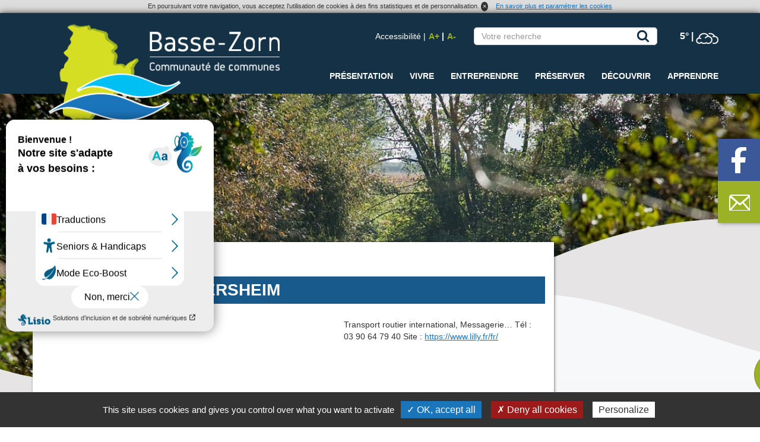

--- FILE ---
content_type: text/html;charset=utf-8
request_url: https://www.cc-basse-zorn.fr/fr/Zones-activites/LILLY-FRANCE-FEGERSHEIM-342.html
body_size: 9785
content:
<!DOCTYPE html>
<!--[if IE 8]>
<html id="ie8" lang="fr-FR">
<![endif]-->
<!--[if !(IE 8)  ]><!-->
<html lang="fr-FR">
<!--<![endif]-->
	<head>
		<title>LILLY FRANCE FEGERSHEIM</title>
<meta property="og:title" content="LILLY FRANCE FEGERSHEIM" />
<meta name="description" content="LILLY FRANCE FEGERSHEIM


Transport routier international  Messagerie  Tel   03 90 64 79 40 Site   https   www.lilly.fr fr" />
<meta property="og:description" content="LILLY FRANCE FEGERSHEIM


Transport routier international  Messagerie  Tel   03 90 64 79 40 Site   https   www.lilly.fr fr" />
<link rel="canonical" href="https://www.cc-basse-zorn.fr/fr/Zones-activites/LILLY-FRANCE-FEGERSHEIM-342.html" />

		<meta http-equiv="X-UA-Compatible" content="IE=edge">
		<meta name="viewport" content="width=device-width, initial-scale=1.0, minimum-scale=1.0, maximum-scale=1.0">
		<meta charset="UTF-8" />
		<meta name='robots' content='index, follow' />

		<link rel="alternate" type="application/rss+xml" href="/rss/actus.php" title="" />
		<link rel="shortcut icon" type="image/x-icon" href="/favicon.ico" />
		<link rel="icon" type="image/x-icon" href="/favicon.ico"  />

		<!-- CSS-->
					<link href="/styles/style.less.css" rel="stylesheet" type="text/css" />
					<link href="/styles/responsivemultilevelmenu/component.css" rel="stylesheet" type="text/css" />
					<link href="/styles/ReadSpeakerColorSkin.css" rel="stylesheet" type="text/css" />
		
		<!--[if lt IE 9]>
			<script src="https://oss.maxcdn.com/libs/html5shiv/3.7.0/html5shiv.js"></script>
			<script src="https://oss.maxcdn.com/libs/respond.js/1.3.0/respond.min.js"></script>
		<![endif]-->

		<!-- jQuery-->
		<script src="//ajax.googleapis.com/ajax/libs/jquery/1.10.2/jquery.min.js"></script>
		<!-- SCRIPTS JS-->
		<script type="text/javascript">
		var base_url = "";
		</script>
					<script type="text/javascript" src="/scripts/bootstrap.min.js"></script>
					<script type="text/javascript" src="/scripts/script.js"></script>
					<script type="text/javascript" src="/scripts/responsivemultilevelmenu/modernizr.custom.js"></script>
					<script type="text/javascript" src="/scripts/responsivemultilevelmenu/jquery.dlmenu.js"></script>
					<script type="text/javascript" src="/scripts/ReadSpeakerColorSkin.js"></script>
					<script type="text/javascript" src="/scripts/check-cookies.js"></script>
				<!-- Readspeaker -->
		<!-- <script src="https://f1-eu.readspeaker.com/script/8424/ReadSpeaker.js?pids=embhl" type="text/javascript"></script> -->

		<!-- Lisio -->
		<script type="text/javascript">var accesskey="3829";</script> 
		<script type="text/javascript" src="https://www.numanis.net/accessedition.js" charset="UTF-8"></script> 

		<link rel="stylesheet" type="text/css" href="//cdn.jsdelivr.net/npm/slick-carousel@1.8.1/slick/slick.css"/>
		<script type="text/javascript" src="//cdn.jsdelivr.net/npm/slick-carousel@1.8.1/slick/slick.min.js"></script>

		<!-- Google Analytics -->
		
		
		<script type="text/javascript" src="/utilities/tarteaucitron/tarteaucitron.js"></script>
		
			<script type="text/javascript">
			tarteaucitron.init({
				"hashtag": "#tarteaucitron", /* Ouverture automatique du panel avec le hashtag */
				"highPrivacy": false, /* désactiver le consentement implicite (en naviguant) ? */
				"orientation": "bottom", /* le bandeau doit être en haut (top) ou en bas (bottom) ? */
				"adblocker": false, /* Afficher un message si un adblocker est détecté */
				"showAlertSmall": false, /* afficher le petit bandeau en bas à droite ? */
				"cookieslist": true, /* Afficher la liste des cookies installés ? */
				"removeCredit": true, /* supprimer le lien vers la source ? */
				//"cookieDomain": ".example.com" /* Nom de domaine sur lequel sera posé le cookie pour les sous-domaines */
			});
			</script>
		
	</head>
	<body>
		
	<div class="global_wrapper not_home">
		<header class="hidden-print">
			<!-- Menu principal < LG -->
			<div id="dl-menu" class="menu_principal_xs_wrapper dl-menuwrapper hidden-lg">
				<button class="dl-trigger">MENU</button>
				<ul id="menu_principal_xs" class="dl-menu">
					<li>CC-Basse-Zorn</li>

																		<li class="has_sons">
								<a href="/FR/Presentation" class="trigger">Présentation</a>
								<ul class="sons dl-submenu">
																											<li><a href="/FR/Presentation/Competences.html" >Compétences</a></li>
																																				<li>
											<a href="/FR/Presentation/Organisation">
												Organisation
											</a>
											<ul class="dl-submenu">
																							<li class="hidden-lg"><a href="/FR/Presentation/Organisation/Conseil-Communautaire.html" >Conseil Communautaire</a></li>
																							<li class="hidden-lg"><a href="/FR/Presentation/Organisation/Bureau.html" >Bureau</a></li>
																							<li class="hidden-lg"><a href="/FR/Presentation/Organisation/Commissions.html" >Commissions</a></li>
																							<li class="hidden-lg"><a href="/FR/Presentation/Organisation/Services.html" >Services</a></li>
																						</ul>
										</li>
																																				<li><a href="/FR/Presentation/Budget.html" >Budget</a></li>
																																				<li>
											<a href="/FR/Presentation/Publications">
												Publications
											</a>
											<ul class="dl-submenu">
																							<li class="hidden-lg"><a href="/FR/Presentation/Publications/Actes-administratifs.html" >Actes administratifs</a></li>
																							<li class="hidden-lg"><a href="/FR/Presentation/Publications/Bulletin-intercommunal.html" >Bulletin intercommunal</a></li>
																							<li class="hidden-lg"><a href="/FR/Presentation/Publications/Rapport-activites.html" >Rapport d'activités</a></li>
																							<li class="hidden-lg"><a href="/FR/Presentation/Publications/Rapport-social-unique.html" >Rapport social unique</a></li>
																						</ul>
										</li>
																																				<li>
											<a href="/FR/Presentation/Territoire.html">
												Territoire
											</a>
											<ul class="dl-submenu">
																							<li class="hidden-lg"><a href="/FR/Presentation/Territoire/Presentation-territoire.html" >Présentation du territoire</a></li>
																							<li class="hidden-lg"><a href="/FR/Presentation/Territoire/Bietlenheim.html" >Bietlenheim</a></li>
																							<li class="hidden-lg"><a href="/FR/Presentation/Territoire/Geudertheim.html" >Geudertheim</a></li>
																							<li class="hidden-lg"><a href="/FR/Presentation/Territoire/Gries.html" >Gries</a></li>
																							<li class="hidden-lg"><a href="/FR/Presentation/Territoire/Hoerdt.html" >Hoerdt</a></li>
																							<li class="hidden-lg"><a href="/FR/Presentation/Territoire/Kurtzenhouse.html" >Kurtzenhouse</a></li>
																							<li class="hidden-lg"><a href="/FR/Presentation/Territoire/Weitbruch.html" >Weitbruch</a></li>
																							<li class="hidden-lg"><a href="/FR/Presentation/Territoire/Weyersheim.html" >Weyersheim</a></li>
																							<li class="hidden-lg"><a href="/FR/Presentation/Territoire/Carte-interactive.html" >Carte interactive</a></li>
																						</ul>
										</li>
																																				<li><a href="/FR/Presentation/Permanences.html" >Permanences</a></li>
																									</ul>
							</li>
												<li class="fill"></li>
																		<li class="has_sons">
								<a href="/FR/Vivre" class="trigger">Vivre</a>
								<ul class="sons dl-submenu">
																											<li>
											<a href="/FR/Vivre/Formulaires-documentations.html">
												Formulaires et documentations
											</a>
											<ul class="dl-submenu">
																							<li class="hidden-lg"><a href="/FR/Vivre/Formulaires-documentations/Mes-demarches-en-ligne.html" >Mes démarches en ligne</a></li>
																						</ul>
										</li>
																																				<li><a href="/FR/Vivre/Conseil-Intercommunal-Jeunes.html" >Conseil Intercommunal des Jeunes</a></li>
																																				<li><a href="/FR/Vivre/Habitat.html" >Habitat</a></li>
																																				<li>
											<a href="/FR/Vivre/Aide-personne">
												Aide à la personne
											</a>
											<ul class="dl-submenu">
																							<li class="hidden-lg"><a href="/FR/Vivre/Aide-personne/Activites-seniors.html" >Activités seniors</a></li>
																							<li class="hidden-lg"><a href="/FR/Vivre/Aide-personne/MAPAD.html" >MAPAD</a></li>
																							<li class="hidden-lg"><a href="/FR/Vivre/Aide-personne/Aidants.html" >Aidants</a></li>
																							<li class="hidden-lg"><a href="/FR/Vivre/Aide-personne/Reseau-benevoles.html" >Réseau de bénévoles</a></li>
																						</ul>
										</li>
																																				<li>
											<a href="/FR/Vivre/Vie-associative">
												Vie associative
											</a>
											<ul class="dl-submenu">
																							<li class="hidden-lg"><a href="/FR/Vivre/Vie-associative/Annuaire.html" >Annuaire</a></li>
																							<li class="hidden-lg"><a href="/FR/Vivre/Vie-associative/Banque-materiel-communautaire.html" >Banque de matériel communautaire</a></li>
																						</ul>
										</li>
																																				<li><a href="/FR/Vivre/Transports.html" >Transports</a></li>
																																				<li>
											<a href="/FR/Vivre/Petite-enfance">
												Petite enfance
											</a>
											<ul class="dl-submenu">
																							<li class="hidden-lg"><a href="/FR/Vivre/Petite-enfance/Relais-Petite-Enfance.html" >Relais Petite Enfance</a></li>
																							<li class="hidden-lg"><a href="/FR/Vivre/Petite-enfance/Structures-accueil.html" >Structures d'accueil</a></li>
																						</ul>
										</li>
																																				<li><a href="/FR/Vivre/Bibliotheques.html" >Bibliothèques</a></li>
																																				<li><a href="/FR/Vivre/Prevention-routiere.html" >Prévention routière</a></li>
																																				<li><a href="/FR/Vivre/Animation-Jeunesse.html" >Animation Jeunesse</a></li>
																									</ul>
							</li>
												<li class="fill"></li>
																		<li class="has_sons">
								<a href="/FR/Entreprendre" class="trigger">Entreprendre</a>
								<ul class="sons dl-submenu">
																											<li>
											<a href="/FR/Entreprendre/Zones-activites.html">
												Zones d'activités
											</a>
											<ul class="dl-submenu">
																							<li class="hidden-lg"><a href="/FR/Entreprendre/Zones-activites/Projet-EcoParc-Basse-Zorn.html" >Projet EcoParc Basse-Zorn</a></li>
																						</ul>
										</li>
																																				<li>
											<a href="/FR/Entreprendre/Emploi.html">
												Emploi
											</a>
											<ul class="dl-submenu">
																							<li class="hidden-lg"><a href="/FR/Entreprendre/Emploi/Contacts-utiles.html" >Contacts utiles</a></li>
																							<li class="hidden-lg"><a href="/FR/Entreprendre/Emploi/Mission-locale.html" >Mission locale</a></li>
																						</ul>
										</li>
																																				<li><a href="/FR/Entreprendre/Travaux" >Travaux</a></li>
																									</ul>
							</li>
												<li class="fill"></li>
																		<li class="has_sons">
								<a href="/FR/Preserver" class="trigger">Préserver</a>
								<ul class="sons dl-submenu">
																											<li>
											<a href="/FR/Preserver/Gestion-eau.html">
												Gestion de l'eau
											</a>
											<ul class="dl-submenu">
																							<li class="hidden-lg"><a href="/FR/Preserver/Gestion-eau/Collecte-distribution-eau.html" >La collecte et la distribution de l'eau</a></li>
																							<li class="hidden-lg"><a href="/FR/Preserver/Gestion-eau/Assainissement.html" >L'assainissement</a></li>
																						</ul>
										</li>
																																				<li>
											<a href="/FR/Preserver/Gestion-dechets.html">
												Gestion des déchets
											</a>
											<ul class="dl-submenu">
																							<li class="hidden-lg"><a href="/FR/Preserver/Gestion-dechets/Fonctionnement-service.html" >Fonctionnement du service</a></li>
																							<li class="hidden-lg"><a href="/FR/Preserver/Gestion-dechets/Tarifs.html" >Tarifs</a></li>
																							<li class="hidden-lg"><a href="/FR/Preserver/Gestion-dechets/Votre-facture.html" >Votre facture</a></li>
																							<li class="hidden-lg"><a href="/FR/Preserver/Gestion-dechets/Depart-arrivee-demarches.html" >Départ / arrivée : démarches</a></li>
																							<li class="hidden-lg"><a href="/FR/Preserver/Gestion-dechets/Calendriers-collecte.html" >Calendriers de collecte</a></li>
																							<li class="hidden-lg"><a href="/FR/Preserver/Gestion-dechets/Consignes-tri.html" >Consignes de tri</a></li>
																							<li class="hidden-lg"><a href="/FR/Preserver/Gestion-dechets/Biodechets.html" >Biodéchets</a></li>
																							<li class="hidden-lg"><a href="/FR/Preserver/Gestion-dechets/Decheteries.html" >Déchèteries</a></li>
																							<li class="hidden-lg"><a href="/FR/Preserver/Gestion-dechets/Animations-prevention.html" >Animations et prévention</a></li>
																							<li class="hidden-lg"><a href="/FR/Preserver/Gestion-dechets/Compte-web-usager.html" >Compte web usager</a></li>
																						</ul>
										</li>
																																				<li>
											<a href="/FR/Preserver/Developpement-durable">
												Développement durable
											</a>
											<ul class="dl-submenu">
																							<li class="hidden-lg"><a href="/FR/Preserver/Developpement-durable/Plan-climat.html" >Plan climat</a></li>
																							<li class="hidden-lg"><a href="/FR/Preserver/Developpement-durable/DDmarche.html" >DDmarche</a></li>
																							<li class="hidden-lg"><a href="/FR/Preserver/Developpement-durable/France-Renov-conseils-energetiques.html" >France Rénov : conseils énergétiques</a></li>
																							<li class="hidden-lg"><a href="/FR/Preserver/Developpement-durable/Eco-mobilite.html" >Eco mobilité</a></li>
																						</ul>
										</li>
																																				<li>
											<a href="/FR/Preserver/Urbanisme.html">
												Urbanisme
											</a>
											<ul class="dl-submenu">
																							<li class="hidden-lg"><a href="/FR/Preserver/Urbanisme/PLUi.html" >PLUi</a></li>
																							<li class="hidden-lg"><a href="/FR/Preserver/Urbanisme/PLU-communaux.html" >PLU communaux</a></li>
																							<li class="hidden-lg"><a href="/FR/Preserver/Urbanisme/Dossiers-urbanisme-foncier.html" >Dossiers d'urbanisme et foncier</a></li>
																						</ul>
										</li>
																									</ul>
							</li>
												<li class="fill"></li>
																		<li class="has_sons">
								<a href="/FR/Decouvrir" class="trigger">Découvrir</a>
								<ul class="sons dl-submenu">
																											<li>
											<a href="/FR/Decouvrir/Restauration">
												Restauration
											</a>
											<ul class="dl-submenu">
																							<li class="hidden-lg"><a href="/FR/Decouvrir/Restauration/Restauration.html" >Restauration</a></li>
																						</ul>
										</li>
																																				<li>
											<a href="/FR/Decouvrir/Hebergements">
												Hébergements
											</a>
											<ul class="dl-submenu">
																							<li class="hidden-lg"><a href="/FR/Decouvrir/Hebergements/Hebergements.html" >Hébergements</a></li>
																						</ul>
										</li>
																																				<li>
											<a href="/FR/Decouvrir/Evenements-manifestations">
												Evènements et manifestations
											</a>
											<ul class="dl-submenu">
																							<li class="hidden-lg"><a href="/FR/Decouvrir/Evenements-manifestations/Expositions.html" >Expositions</a></li>
																							<li class="hidden-lg"><a href="/FR/Decouvrir/Evenements-manifestations/Eco-manifestation-Basse-Zorn-An-Vert.html" >Eco manifestation la Basse Zorn à l'An Vert</a></li>
																							<li class="hidden-lg"><a href="/FR/Decouvrir/Evenements-manifestations/Calendrier-fetes-manifestations.html" >Calendrier des fêtes et manifestations</a></li>
																							<li class="hidden-lg"><a href="/FR/Decouvrir/Evenements-manifestations/Proposition-evenements.html" >Proposition d'événements</a></li>
																						</ul>
										</li>
																																				<li>
											<a href="/FR/Decouvrir/Randonnees-pied-ou-velo">
												Randonnées à pied ou à vélo
											</a>
											<ul class="dl-submenu">
																							<li class="hidden-lg"><a href="/FR/Decouvrir/Randonnees-pied-ou-velo/Circuits-Decouverte-en-Basse-Zorn.html" >Les circuits « Découverte en Basse-Zorn »</a></li>
																							<li class="hidden-lg"><a href="/FR/Decouvrir/Randonnees-pied-ou-velo/Balades-nature-patrimoine.html" >Les balades nature et patrimoine</a></li>
																							<li class="hidden-lg"><a href="/FR/Decouvrir/Randonnees-pied-ou-velo/Parcours-sante.html" >Le parcours de santé</a></li>
																							<li class="hidden-lg"><a href="/FR/Decouvrir/Randonnees-pied-ou-velo/Randonnees-pied-ou-velo.html" >Les randonnées à pied ou à vélo</a></li>
																							<li class="hidden-lg"><a href="/FR/Decouvrir/Randonnees-pied-ou-velo/Pays-Alsace-Nord.html" >Pays Alsace du Nord</a></li>
																						</ul>
										</li>
																																				<li>
											<a href="/FR/Decouvrir/Terroir">
												Terroir
											</a>
											<ul class="dl-submenu">
																							<li class="hidden-lg"><a href="/FR/Decouvrir/Terroir/Basse-Zorn-une-terre-agriculture.html" >La Basse-Zorn, une terre d'agriculture</a></li>
																							<li class="hidden-lg"><a href="/FR/Decouvrir/Terroir/Hoerdt-capitale-asperge.html" >Hoerdt, capitale de l'asperge</a></li>
																							<li class="hidden-lg"><a href="/FR/Decouvrir/Terroir/Maison-arts-patrimoine-Musee-asperge.html" >Maison des arts et du patrimoine – Musée de l'asperge</a></li>
																							<li class="hidden-lg"><a href="/FR/Decouvrir/Terroir/Jardins-maraichers-Ried.html" >Les jardins maraîchers du Ried</a></li>
																							<li class="hidden-lg"><a href="/FR/Decouvrir/Terroir/Atelier-jus-pommes.html" >Atelier de jus de pommes</a></li>
																							<li class="hidden-lg"><a href="/FR/Decouvrir/Terroir/Rucher-pedagogique.html" >Le rucher pédagogique </a></li>
																							<li class="hidden-lg"><a href="/FR/Decouvrir/Terroir/Vergers.html" >Les vergers</a></li>
																							<li class="hidden-lg"><a href="/FR/Decouvrir/Terroir/Tradition-viticole-familiale.html" >La tradition viticole familiale</a></li>
																							<li class="hidden-lg"><a href="/FR/Decouvrir/Terroir/Peche-loisirs.html" >La pêche de loisirs</a></li>
																						</ul>
										</li>
																																				<li>
											<a href="/FR/Decouvrir/Activites-hippiques">
												Activités hippiques
											</a>
											<ul class="dl-submenu">
																							<li class="hidden-lg"><a href="/FR/Decouvrir/Activites-hippiques/Hippodrome-Hoerdt-Strasbourg.html" >Hippodrome de Hoerdt – Strasbourg</a></li>
																							<li class="hidden-lg"><a href="/FR/Decouvrir/Activites-hippiques/Pratique-hippique-sportive-loisirs.html" >La pratique hippique sportive et de loisirs</a></li>
																						</ul>
										</li>
																																				<li>
											<a href="/FR/Decouvrir/Patrimoine-naturel">
												Patrimoine naturel
											</a>
											<ul class="dl-submenu">
																							<li class="hidden-lg"><a href="/FR/Decouvrir/Patrimoine-naturel/Zorn.html" >La Zorn</a></li>
																							<li class="hidden-lg"><a href="/FR/Decouvrir/Patrimoine-naturel/Vallon-Lohgraben.html" >Le vallon du Lohgraben</a></li>
																							<li class="hidden-lg"><a href="/FR/Decouvrir/Patrimoine-naturel/Prairies-riediennes.html" >Les prairies riediennes</a></li>
																							<li class="hidden-lg"><a href="/FR/Decouvrir/Patrimoine-naturel/Prairies-autrefois.html" >Les prairies d'autrefois</a></li>
																							<li class="hidden-lg"><a href="/FR/Decouvrir/Patrimoine-naturel/Collines-loess.html" >Les collines de loess</a></li>
																							<li class="hidden-lg"><a href="/FR/Decouvrir/Patrimoine-naturel/Domaine-forestier.html" >Le domaine forestier</a></li>
																							<li class="hidden-lg"><a href="/FR/Decouvrir/Patrimoine-naturel/Mares-pedagogiques-frayeres-ilots-biodiversite.html" >Les mares pédagogiques et les frayères, ilots de biodiversité</a></li>
																							<li class="hidden-lg"><a href="/FR/Decouvrir/Patrimoine-naturel/Cigogne-blanche-reine-cieux-alsaciens.html" >La cigogne blanche, reine des cieux alsaciens</a></li>
																						</ul>
										</li>
																																				<li>
											<a href="/FR/Decouvrir/Patrimoine-historique">
												Patrimoine historique
											</a>
											<ul class="dl-submenu">
																							<li class="hidden-lg"><a href="/FR/Decouvrir/Patrimoine-historique/Maisons-alsaciennes-traditionnelles.html" >Les maisons alsaciennes traditionnelles</a></li>
																							<li class="hidden-lg"><a href="/FR/Decouvrir/Patrimoine-historique/Villages-disparus.html" >Les villages disparus</a></li>
																							<li class="hidden-lg"><a href="/FR/Decouvrir/Patrimoine-historique/Maisons-journaliers.html" >Les maisons de journaliers</a></li>
																							<li class="hidden-lg"><a href="/FR/Decouvrir/Patrimoine-historique/Chateaux-medievaux-manoirs.html" >Les châteaux médiévaux et les manoirs </a></li>
																							<li class="hidden-lg"><a href="/FR/Decouvrir/Patrimoine-historique/Moulins.html" >Les moulins</a></li>
																							<li class="hidden-lg"><a href="/FR/Decouvrir/Patrimoine-historique/Lavoirs.html" >Les lavoirs</a></li>
																							<li class="hidden-lg"><a href="/FR/Decouvrir/Patrimoine-historique/Sechoirs-tabac.html" >Les séchoirs à tabac</a></li>
																							<li class="hidden-lg"><a href="/FR/Decouvrir/Patrimoine-historique/Place-mairie-Weyersheim.html" >Place de la mairie de Weyersheim</a></li>
																							<li class="hidden-lg"><a href="/FR/Decouvrir/Patrimoine-historique/Maison-archaique-Kleenderfel-Weyersheim.html" >La maison archaïque - S'Kleenderfel de Weyersheim</a></li>
																							<li class="hidden-lg"><a href="/FR/Decouvrir/Patrimoine-historique/Ancien-relais-diligence.html" >L'ancien relais de diligence</a></li>
																							<li class="hidden-lg"><a href="/FR/Decouvrir/Patrimoine-historique/Viaducs-ferroviaires.html" >Les viaducs ferroviaires</a></li>
																							<li class="hidden-lg"><a href="/FR/Decouvrir/Patrimoine-historique/Depot-mendicite-Hoerdt.html" >Le dépôt de mendicité à Hoerdt</a></li>
																							<li class="hidden-lg"><a href="/FR/Decouvrir/Patrimoine-historique/Ferme-anciens-meuniers-Ulrich-Geudertheim.html" >La ferme des anciens meuniers Ulrich à Geudertheim</a></li>
																							<li class="hidden-lg"><a href="/FR/Decouvrir/Patrimoine-historique/Bancs-reposoirs-Imperatrice-Eugenie-Gries.html" >Les bancs reposoirs de l'Impératrice Eugénie à Gries</a></li>
																							<li class="hidden-lg"><a href="/FR/Decouvrir/Patrimoine-historique/Vestiges-celtes-gallo-romains.html" >Vestiges celtes et gallo-romains</a></li>
																							<li class="hidden-lg"><a href="/FR/Decouvrir/Patrimoine-historique/Bornes-delimitation.html" >Les bornes de délimitation</a></li>
																							<li class="hidden-lg"><a href="/FR/Decouvrir/Patrimoine-historique/Ouvrages-militaires-ligne-Maginot.html" >Les ouvrages militaires de la ligne Maginot</a></li>
																						</ul>
										</li>
																																				<li>
											<a href="/FR/Decouvrir/Patrimoine-religieux">
												Patrimoine religieux
											</a>
											<ul class="dl-submenu">
																							<li class="hidden-lg"><a href="/FR/Decouvrir/Patrimoine-religieux/Edifices-catholiques.html" >Les édifices catholiques</a></li>
																							<li class="hidden-lg"><a href="/FR/Decouvrir/Patrimoine-religieux/Edifices-protestants.html" >Les édifices protestants</a></li>
																							<li class="hidden-lg"><a href="/FR/Decouvrir/Patrimoine-religieux/Simultaneum.html" >Le Simultaneum</a></li>
																							<li class="hidden-lg"><a href="/FR/Decouvrir/Patrimoine-religieux/Maisons-dime.html" >Les maisons de la dîme</a></li>
																							<li class="hidden-lg"><a href="/FR/Decouvrir/Patrimoine-religieux/Croix-bildstock-calvaires.html" >Les croix-bildstock et calvaires</a></li>
																							<li class="hidden-lg"><a href="/FR/Decouvrir/Patrimoine-religieux/Orgues-Basse-Zorn.html" >Les orgues de la Basse-Zorn</a></li>
																						</ul>
										</li>
																																				<li>
											<a href="/FR/Decouvrir/Personnalites">
												Personnalités
											</a>
											<ul class="dl-submenu">
																							<li class="hidden-lg"><a href="/FR/Decouvrir/Personnalites/Peintre-graveur-Hans-Baldung-dit-Grien.html" >Le peintre graveur Hans Baldung dit Grien</a></li>
																							<li class="hidden-lg"><a href="/FR/Decouvrir/Personnalites/Pasteur-Ludwig-Gustav-Heyler.html" >Le pasteur Ludwig Gustav Heyler</a></li>
																							<li class="hidden-lg"><a href="/FR/Decouvrir/Personnalites/General-Marie-Georges-Picquart.html" >Le Général Marie-Georges Picquart</a></li>
																						</ul>
										</li>
																																				<li>
											<a href="/FR/Decouvrir/Arts-traditions-populaires">
												Les arts et traditions populaires
											</a>
											<ul class="dl-submenu">
																							<li class="hidden-lg"><a href="/FR/Decouvrir/Arts-traditions-populaires/Costumes-alsaciens-traditionnels.html" >Costumes alsaciens traditionnels</a></li>
																							<li class="hidden-lg"><a href="/FR/Decouvrir/Arts-traditions-populaires/Danses-populaires-hier-aujourd-hui.html" >Les danses populaires d'hier à aujourd'hui</a></li>
																							<li class="hidden-lg"><a href="/FR/Decouvrir/Arts-traditions-populaires/Tradition-messti-ses-conscrits.html" >La tradition du messti et de ses conscrits</a></li>
																						</ul>
										</li>
																																				<li>
											<a href="/FR/Decouvrir/Insolite">
												Insolite
											</a>
											<ul class="dl-submenu">
																							<li class="hidden-lg"><a href="/FR/Decouvrir/Insolite/Capture-aviateur-Pavenzinger-son-Messerschmitt.html" >La capture de l'aviateur Pavenzinger et de son Messerschmitt</a></li>
																						</ul>
										</li>
																									</ul>
							</li>
												<li class="fill"></li>
																		<li class="has_sons">
								<a href="/FR/Apprendre" class="trigger">Apprendre</a>
								<ul class="sons dl-submenu">
																											<li>
											<a href="/FR/Apprendre/Ecole-Musique">
												École de Musique
											</a>
											<ul class="dl-submenu">
																							<li class="hidden-lg"><a href="/FR/Apprendre/Ecole-Musique/Presentation-Ecole-Musique-Intercommunale.html" >Présentation de l'École de Musique Intercommunale</a></li>
																							<li class="hidden-lg"><a href="/FR/Apprendre/Ecole-Musique/Formations-musicales.html" >Formations musicales</a></li>
																							<li class="hidden-lg"><a href="/FR/Apprendre/Ecole-Musique/Instruments-enseignement.html" >Instruments et enseignement</a></li>
																							<li class="hidden-lg"><a href="/FR/Apprendre/Ecole-Musique/Pratiques-collectives.html" >Pratiques collectives</a></li>
																							<li class="hidden-lg"><a href="/FR/Apprendre/Ecole-Musique/Interventions-en-milieu-scolaire.html" >Interventions en milieu scolaire</a></li>
																							<li class="hidden-lg"><a href="/FR/Apprendre/Ecole-Musique/Poles-enseignement.html" >Pôles d'enseignement</a></li>
																							<li class="hidden-lg"><a href="/FR/Apprendre/Ecole-Musique/Contacts.html" >Contacts</a></li>
																							<li class="hidden-lg"><a href="/FR/Apprendre/Ecole-Musique/Tarifs-reglement-interieur.html" >Tarifs et règlement intérieur</a></li>
																							<li class="hidden-lg"><a href="/FR/Apprendre/Ecole-Musique/Inscription-ou-reinscription.html" >Inscription ou réinscription</a></li>
																							<li class="hidden-lg"><a href="/FR/Apprendre/Ecole-Musique/Plannings.html" >Plannings</a></li>
																						</ul>
										</li>
																																				<li>
											<a href="/FR/Apprendre/Alsacien">
												Alsacien
											</a>
											<ul class="dl-submenu">
																							<li class="hidden-lg"><a href="/FR/Apprendre/Alsacien/Alsacien-en-Basse-Zorn.html" >L'alsacien en Basse-Zorn</a></li>
																							<li class="hidden-lg"><a href="/FR/Apprendre/Alsacien/Semaine-immersion-en-alsacien.html" >Semaine d'immersion en alsacien</a></li>
																						</ul>
										</li>
																									</ul>
							</li>
												<li class="fill"></li>
									</ul>
			</div>

			<div class="container">

				<!--<a class="menu_trigger hidden-lg" href="#">MENU</a>-->

				<a class="logo" href="/index.php" accesskey="1"></a>

				<div class="nav_bis">
					<a class="accessibilite visible-lg-inline-block" href="/FR/Divers/Accessibilite.html">Accessibilit&eacute;</a> <a class="plus visible-lg-inline-block" href="#">A+</a> <a class="moins visible-lg-inline-block" href="#">A-</a>
					<div class="recherche hidden-xs">
						<form action="/Recherche.html" method="get">
							<div class="input-group">
								<input type="search" name="recherche" class="form-control" placeholder="Votre recherche" accesskey="0">
								<span class="input-group-btn">
									<button type="submit" class="btn_search">Recherche</button>
								</span>
							</div>
						</form>
					</div>
					<div class="topmenu visible-xs-block">
						<a class="btn_facebook hidden-lg" target="_blank" href="https://www.facebook.com/ccbassezorn"></a>
						<a class="btn_contact hidden-lg" href="/FR/Divers/Nous-contacter.html"></a>
						<div class="recherche">
							<form action="/Recherche.html" method="get">
								<div class="search_input_wrapper">
									<input type="search" name="recherche" class="form-control" placeholder="Votre recherche" accesskey="0">
								</div>
								<span class="input-group-btn">
									<button type="submit" class="btn_search">Recherche</button>
								</span>
							</form>
						</div>
						<a class="topmenu_trigger" href=""></a>
					</div>
					<div class="meteo hidden-xs">5° | <img class="weather" src="https://www.cc-basse-zorn.fr/images/meteo/26.png" alt="Ic&ocirc;ne m&eacute;t&eacute;o" /></div>
				</div>

				<!-- Menu principal -->
				<div class="menu_principal_wrapper visible-lg-block">
					<ul id="menu_principal">
																					<li class="has_sons">
									<a href="/FR/Presentation" class="trigger">Présentation</a>
									<ul class="sons">
																														<li><a href="/FR/Presentation/Competences.html">Compétences</a></li>
																																								<li><a href="/FR/Presentation/Organisation">Organisation</a>
												<ul>
																									<li class="hidden-lg"><a href="/FR/Presentation/Organisation/Conseil-Communautaire.html">Conseil Communautaire</a></li>
																									<li class="hidden-lg"><a href="/FR/Presentation/Organisation/Bureau.html">Bureau</a></li>
																									<li class="hidden-lg"><a href="/FR/Presentation/Organisation/Commissions.html">Commissions</a></li>
																									<li class="hidden-lg"><a href="/FR/Presentation/Organisation/Services.html">Services</a></li>
																								</ul>
											</li>
																																								<li><a href="/FR/Presentation/Budget.html">Budget</a></li>
																																								<li><a href="/FR/Presentation/Publications">Publications</a>
												<ul>
																									<li class="hidden-lg"><a href="/FR/Presentation/Publications/Actes-administratifs.html">Actes administratifs</a></li>
																									<li class="hidden-lg"><a href="/FR/Presentation/Publications/Bulletin-intercommunal.html">Bulletin intercommunal</a></li>
																									<li class="hidden-lg"><a href="/FR/Presentation/Publications/Rapport-activites.html">Rapport d'activités</a></li>
																									<li class="hidden-lg"><a href="/FR/Presentation/Publications/Rapport-social-unique.html">Rapport social unique</a></li>
																								</ul>
											</li>
																																								<li><a href="/FR/Presentation/Territoire.html">Territoire</a>
												<ul>
																									<li class="hidden-lg"><a href="/FR/Presentation/Territoire/Presentation-territoire.html">Présentation du territoire</a></li>
																									<li class="hidden-lg"><a href="/FR/Presentation/Territoire/Bietlenheim.html">Bietlenheim</a></li>
																									<li class="hidden-lg"><a href="/FR/Presentation/Territoire/Geudertheim.html">Geudertheim</a></li>
																									<li class="hidden-lg"><a href="/FR/Presentation/Territoire/Gries.html">Gries</a></li>
																									<li class="hidden-lg"><a href="/FR/Presentation/Territoire/Hoerdt.html">Hoerdt</a></li>
																									<li class="hidden-lg"><a href="/FR/Presentation/Territoire/Kurtzenhouse.html">Kurtzenhouse</a></li>
																									<li class="hidden-lg"><a href="/FR/Presentation/Territoire/Weitbruch.html">Weitbruch</a></li>
																									<li class="hidden-lg"><a href="/FR/Presentation/Territoire/Weyersheim.html">Weyersheim</a></li>
																									<li class="hidden-lg"><a href="/FR/Presentation/Territoire/Carte-interactive.html">Carte interactive</a></li>
																								</ul>
											</li>
																																								<li><a href="/FR/Presentation/Permanences.html">Permanences</a></li>
																												</ul>
								</li>
																												<li class="has_sons">
									<a href="/FR/Vivre" class="trigger">Vivre</a>
									<ul class="sons">
																														<li><a href="/FR/Vivre/Formulaires-documentations.html">Formulaires et documentations</a>
												<ul>
																									<li class="hidden-lg"><a href="/FR/Vivre/Formulaires-documentations/Mes-demarches-en-ligne.html">Mes démarches en ligne</a></li>
																								</ul>
											</li>
																																								<li><a href="/FR/Vivre/Conseil-Intercommunal-Jeunes.html">Conseil Intercommunal des Jeunes</a></li>
																																								<li><a href="/FR/Vivre/Habitat.html">Habitat</a></li>
																																								<li><a href="/FR/Vivre/Aide-personne">Aide à la personne</a>
												<ul>
																									<li class="hidden-lg"><a href="/FR/Vivre/Aide-personne/Activites-seniors.html">Activités seniors</a></li>
																									<li class="hidden-lg"><a href="/FR/Vivre/Aide-personne/MAPAD.html">MAPAD</a></li>
																									<li class="hidden-lg"><a href="/FR/Vivre/Aide-personne/Aidants.html">Aidants</a></li>
																									<li class="hidden-lg"><a href="/FR/Vivre/Aide-personne/Reseau-benevoles.html">Réseau de bénévoles</a></li>
																								</ul>
											</li>
																																								<li><a href="/FR/Vivre/Vie-associative">Vie associative</a>
												<ul>
																									<li class="hidden-lg"><a href="/FR/Vivre/Vie-associative/Annuaire.html">Annuaire</a></li>
																									<li class="hidden-lg"><a href="/FR/Vivre/Vie-associative/Banque-materiel-communautaire.html">Banque de matériel communautaire</a></li>
																								</ul>
											</li>
																																								<li><a href="/FR/Vivre/Transports.html">Transports</a></li>
																																								<li><a href="/FR/Vivre/Petite-enfance">Petite enfance</a>
												<ul>
																									<li class="hidden-lg"><a href="/FR/Vivre/Petite-enfance/Relais-Petite-Enfance.html">Relais Petite Enfance</a></li>
																									<li class="hidden-lg"><a href="/FR/Vivre/Petite-enfance/Structures-accueil.html">Structures d'accueil</a></li>
																								</ul>
											</li>
																																								<li><a href="/FR/Vivre/Bibliotheques.html">Bibliothèques</a></li>
																																								<li><a href="/FR/Vivre/Prevention-routiere.html">Prévention routière</a></li>
																																								<li><a href="/FR/Vivre/Animation-Jeunesse.html">Animation Jeunesse</a></li>
																												</ul>
								</li>
																												<li class="has_sons">
									<a href="/FR/Entreprendre" class="trigger">Entreprendre</a>
									<ul class="sons">
																														<li><a href="/FR/Entreprendre/Zones-activites.html">Zones d'activités</a>
												<ul>
																									<li class="hidden-lg"><a href="/FR/Entreprendre/Zones-activites/Projet-EcoParc-Basse-Zorn.html">Projet EcoParc Basse-Zorn</a></li>
																								</ul>
											</li>
																																								<li><a href="/FR/Entreprendre/Emploi.html">Emploi</a>
												<ul>
																									<li class="hidden-lg"><a href="/FR/Entreprendre/Emploi/Contacts-utiles.html">Contacts utiles</a></li>
																									<li class="hidden-lg"><a href="/FR/Entreprendre/Emploi/Mission-locale.html">Mission locale</a></li>
																								</ul>
											</li>
																																								<li><a href="/FR/Entreprendre/Travaux">Travaux</a></li>
																												</ul>
								</li>
																												<li class="has_sons">
									<a href="/FR/Preserver" class="trigger">Préserver</a>
									<ul class="sons">
																														<li><a href="/FR/Preserver/Gestion-eau.html">Gestion de l'eau</a>
												<ul>
																									<li class="hidden-lg"><a href="/FR/Preserver/Gestion-eau/Collecte-distribution-eau.html">La collecte et la distribution de l'eau</a></li>
																									<li class="hidden-lg"><a href="/FR/Preserver/Gestion-eau/Assainissement.html">L'assainissement</a></li>
																								</ul>
											</li>
																																								<li><a href="/FR/Preserver/Gestion-dechets.html">Gestion des déchets</a>
												<ul>
																									<li class="hidden-lg"><a href="/FR/Preserver/Gestion-dechets/Fonctionnement-service.html">Fonctionnement du service</a></li>
																									<li class="hidden-lg"><a href="/FR/Preserver/Gestion-dechets/Tarifs.html">Tarifs</a></li>
																									<li class="hidden-lg"><a href="/FR/Preserver/Gestion-dechets/Votre-facture.html">Votre facture</a></li>
																									<li class="hidden-lg"><a href="/FR/Preserver/Gestion-dechets/Depart-arrivee-demarches.html">Départ / arrivée : démarches</a></li>
																									<li class="hidden-lg"><a href="/FR/Preserver/Gestion-dechets/Calendriers-collecte.html">Calendriers de collecte</a></li>
																									<li class="hidden-lg"><a href="/FR/Preserver/Gestion-dechets/Consignes-tri.html">Consignes de tri</a></li>
																									<li class="hidden-lg"><a href="/FR/Preserver/Gestion-dechets/Biodechets.html">Biodéchets</a></li>
																									<li class="hidden-lg"><a href="/FR/Preserver/Gestion-dechets/Decheteries.html">Déchèteries</a></li>
																									<li class="hidden-lg"><a href="/FR/Preserver/Gestion-dechets/Animations-prevention.html">Animations et prévention</a></li>
																									<li class="hidden-lg"><a href="/FR/Preserver/Gestion-dechets/Compte-web-usager.html">Compte web usager</a></li>
																								</ul>
											</li>
																																								<li><a href="/FR/Preserver/Developpement-durable">Développement durable</a>
												<ul>
																									<li class="hidden-lg"><a href="/FR/Preserver/Developpement-durable/Plan-climat.html">Plan climat</a></li>
																									<li class="hidden-lg"><a href="/FR/Preserver/Developpement-durable/DDmarche.html">DDmarche</a></li>
																									<li class="hidden-lg"><a href="/FR/Preserver/Developpement-durable/France-Renov-conseils-energetiques.html">France Rénov : conseils énergétiques</a></li>
																									<li class="hidden-lg"><a href="/FR/Preserver/Developpement-durable/Eco-mobilite.html">Eco mobilité</a></li>
																								</ul>
											</li>
																																								<li><a href="/FR/Preserver/Urbanisme.html">Urbanisme</a>
												<ul>
																									<li class="hidden-lg"><a href="/FR/Preserver/Urbanisme/PLUi.html">PLUi</a></li>
																									<li class="hidden-lg"><a href="/FR/Preserver/Urbanisme/PLU-communaux.html">PLU communaux</a></li>
																									<li class="hidden-lg"><a href="/FR/Preserver/Urbanisme/Dossiers-urbanisme-foncier.html">Dossiers d'urbanisme et foncier</a></li>
																								</ul>
											</li>
																												</ul>
								</li>
																												<li class="has_sons">
									<a href="/FR/Decouvrir" class="trigger">Découvrir</a>
									<ul class="sons">
																														<li><a href="/FR/Decouvrir/Restauration">Restauration</a>
												<ul>
																									<li class="hidden-lg"><a href="/FR/Decouvrir/Restauration/Restauration.html">Restauration</a></li>
																								</ul>
											</li>
																																								<li><a href="/FR/Decouvrir/Hebergements">Hébergements</a>
												<ul>
																									<li class="hidden-lg"><a href="/FR/Decouvrir/Hebergements/Hebergements.html">Hébergements</a></li>
																								</ul>
											</li>
																																								<li><a href="/FR/Decouvrir/Evenements-manifestations">Evènements et manifestations</a>
												<ul>
																									<li class="hidden-lg"><a href="/FR/Decouvrir/Evenements-manifestations/Expositions.html">Expositions</a></li>
																									<li class="hidden-lg"><a href="/FR/Decouvrir/Evenements-manifestations/Eco-manifestation-Basse-Zorn-An-Vert.html">Eco manifestation la Basse Zorn à l'An Vert</a></li>
																									<li class="hidden-lg"><a href="/FR/Decouvrir/Evenements-manifestations/Calendrier-fetes-manifestations.html">Calendrier des fêtes et manifestations</a></li>
																									<li class="hidden-lg"><a href="/FR/Decouvrir/Evenements-manifestations/Proposition-evenements.html">Proposition d'événements</a></li>
																								</ul>
											</li>
																																								<li><a href="/FR/Decouvrir/Randonnees-pied-ou-velo">Randonnées à pied ou à vélo</a>
												<ul>
																									<li class="hidden-lg"><a href="/FR/Decouvrir/Randonnees-pied-ou-velo/Circuits-Decouverte-en-Basse-Zorn.html">Les circuits « Découverte en Basse-Zorn »</a></li>
																									<li class="hidden-lg"><a href="/FR/Decouvrir/Randonnees-pied-ou-velo/Balades-nature-patrimoine.html">Les balades nature et patrimoine</a></li>
																									<li class="hidden-lg"><a href="/FR/Decouvrir/Randonnees-pied-ou-velo/Parcours-sante.html">Le parcours de santé</a></li>
																									<li class="hidden-lg"><a href="/FR/Decouvrir/Randonnees-pied-ou-velo/Randonnees-pied-ou-velo.html">Les randonnées à pied ou à vélo</a></li>
																									<li class="hidden-lg"><a href="/FR/Decouvrir/Randonnees-pied-ou-velo/Pays-Alsace-Nord.html">Pays Alsace du Nord</a></li>
																								</ul>
											</li>
																																								<li><a href="/FR/Decouvrir/Terroir">Terroir</a>
												<ul>
																									<li class="hidden-lg"><a href="/FR/Decouvrir/Terroir/Basse-Zorn-une-terre-agriculture.html">La Basse-Zorn, une terre d'agriculture</a></li>
																									<li class="hidden-lg"><a href="/FR/Decouvrir/Terroir/Hoerdt-capitale-asperge.html">Hoerdt, capitale de l'asperge</a></li>
																									<li class="hidden-lg"><a href="/FR/Decouvrir/Terroir/Maison-arts-patrimoine-Musee-asperge.html">Maison des arts et du patrimoine – Musée de l'asperge</a></li>
																									<li class="hidden-lg"><a href="/FR/Decouvrir/Terroir/Jardins-maraichers-Ried.html">Les jardins maraîchers du Ried</a></li>
																									<li class="hidden-lg"><a href="/FR/Decouvrir/Terroir/Atelier-jus-pommes.html">Atelier de jus de pommes</a></li>
																									<li class="hidden-lg"><a href="/FR/Decouvrir/Terroir/Rucher-pedagogique.html">Le rucher pédagogique </a></li>
																									<li class="hidden-lg"><a href="/FR/Decouvrir/Terroir/Vergers.html">Les vergers</a></li>
																									<li class="hidden-lg"><a href="/FR/Decouvrir/Terroir/Tradition-viticole-familiale.html">La tradition viticole familiale</a></li>
																									<li class="hidden-lg"><a href="/FR/Decouvrir/Terroir/Peche-loisirs.html">La pêche de loisirs</a></li>
																								</ul>
											</li>
																																								<li><a href="/FR/Decouvrir/Activites-hippiques">Activités hippiques</a>
												<ul>
																									<li class="hidden-lg"><a href="/FR/Decouvrir/Activites-hippiques/Hippodrome-Hoerdt-Strasbourg.html">Hippodrome de Hoerdt – Strasbourg</a></li>
																									<li class="hidden-lg"><a href="/FR/Decouvrir/Activites-hippiques/Pratique-hippique-sportive-loisirs.html">La pratique hippique sportive et de loisirs</a></li>
																								</ul>
											</li>
																																								<li><a href="/FR/Decouvrir/Patrimoine-naturel">Patrimoine naturel</a>
												<ul>
																									<li class="hidden-lg"><a href="/FR/Decouvrir/Patrimoine-naturel/Zorn.html">La Zorn</a></li>
																									<li class="hidden-lg"><a href="/FR/Decouvrir/Patrimoine-naturel/Vallon-Lohgraben.html">Le vallon du Lohgraben</a></li>
																									<li class="hidden-lg"><a href="/FR/Decouvrir/Patrimoine-naturel/Prairies-riediennes.html">Les prairies riediennes</a></li>
																									<li class="hidden-lg"><a href="/FR/Decouvrir/Patrimoine-naturel/Prairies-autrefois.html">Les prairies d'autrefois</a></li>
																									<li class="hidden-lg"><a href="/FR/Decouvrir/Patrimoine-naturel/Collines-loess.html">Les collines de loess</a></li>
																									<li class="hidden-lg"><a href="/FR/Decouvrir/Patrimoine-naturel/Domaine-forestier.html">Le domaine forestier</a></li>
																									<li class="hidden-lg"><a href="/FR/Decouvrir/Patrimoine-naturel/Mares-pedagogiques-frayeres-ilots-biodiversite.html">Les mares pédagogiques et les frayères, ilots de biodiversité</a></li>
																									<li class="hidden-lg"><a href="/FR/Decouvrir/Patrimoine-naturel/Cigogne-blanche-reine-cieux-alsaciens.html">La cigogne blanche, reine des cieux alsaciens</a></li>
																								</ul>
											</li>
																																								<li><a href="/FR/Decouvrir/Patrimoine-historique">Patrimoine historique</a>
												<ul>
																									<li class="hidden-lg"><a href="/FR/Decouvrir/Patrimoine-historique/Maisons-alsaciennes-traditionnelles.html">Les maisons alsaciennes traditionnelles</a></li>
																									<li class="hidden-lg"><a href="/FR/Decouvrir/Patrimoine-historique/Villages-disparus.html">Les villages disparus</a></li>
																									<li class="hidden-lg"><a href="/FR/Decouvrir/Patrimoine-historique/Maisons-journaliers.html">Les maisons de journaliers</a></li>
																									<li class="hidden-lg"><a href="/FR/Decouvrir/Patrimoine-historique/Chateaux-medievaux-manoirs.html">Les châteaux médiévaux et les manoirs </a></li>
																									<li class="hidden-lg"><a href="/FR/Decouvrir/Patrimoine-historique/Moulins.html">Les moulins</a></li>
																									<li class="hidden-lg"><a href="/FR/Decouvrir/Patrimoine-historique/Lavoirs.html">Les lavoirs</a></li>
																									<li class="hidden-lg"><a href="/FR/Decouvrir/Patrimoine-historique/Sechoirs-tabac.html">Les séchoirs à tabac</a></li>
																									<li class="hidden-lg"><a href="/FR/Decouvrir/Patrimoine-historique/Place-mairie-Weyersheim.html">Place de la mairie de Weyersheim</a></li>
																									<li class="hidden-lg"><a href="/FR/Decouvrir/Patrimoine-historique/Maison-archaique-Kleenderfel-Weyersheim.html">La maison archaïque - S'Kleenderfel de Weyersheim</a></li>
																									<li class="hidden-lg"><a href="/FR/Decouvrir/Patrimoine-historique/Ancien-relais-diligence.html">L'ancien relais de diligence</a></li>
																									<li class="hidden-lg"><a href="/FR/Decouvrir/Patrimoine-historique/Viaducs-ferroviaires.html">Les viaducs ferroviaires</a></li>
																									<li class="hidden-lg"><a href="/FR/Decouvrir/Patrimoine-historique/Depot-mendicite-Hoerdt.html">Le dépôt de mendicité à Hoerdt</a></li>
																									<li class="hidden-lg"><a href="/FR/Decouvrir/Patrimoine-historique/Ferme-anciens-meuniers-Ulrich-Geudertheim.html">La ferme des anciens meuniers Ulrich à Geudertheim</a></li>
																									<li class="hidden-lg"><a href="/FR/Decouvrir/Patrimoine-historique/Bancs-reposoirs-Imperatrice-Eugenie-Gries.html">Les bancs reposoirs de l'Impératrice Eugénie à Gries</a></li>
																									<li class="hidden-lg"><a href="/FR/Decouvrir/Patrimoine-historique/Vestiges-celtes-gallo-romains.html">Vestiges celtes et gallo-romains</a></li>
																									<li class="hidden-lg"><a href="/FR/Decouvrir/Patrimoine-historique/Bornes-delimitation.html">Les bornes de délimitation</a></li>
																									<li class="hidden-lg"><a href="/FR/Decouvrir/Patrimoine-historique/Ouvrages-militaires-ligne-Maginot.html">Les ouvrages militaires de la ligne Maginot</a></li>
																								</ul>
											</li>
																																								<li><a href="/FR/Decouvrir/Patrimoine-religieux">Patrimoine religieux</a>
												<ul>
																									<li class="hidden-lg"><a href="/FR/Decouvrir/Patrimoine-religieux/Edifices-catholiques.html">Les édifices catholiques</a></li>
																									<li class="hidden-lg"><a href="/FR/Decouvrir/Patrimoine-religieux/Edifices-protestants.html">Les édifices protestants</a></li>
																									<li class="hidden-lg"><a href="/FR/Decouvrir/Patrimoine-religieux/Simultaneum.html">Le Simultaneum</a></li>
																									<li class="hidden-lg"><a href="/FR/Decouvrir/Patrimoine-religieux/Maisons-dime.html">Les maisons de la dîme</a></li>
																									<li class="hidden-lg"><a href="/FR/Decouvrir/Patrimoine-religieux/Croix-bildstock-calvaires.html">Les croix-bildstock et calvaires</a></li>
																									<li class="hidden-lg"><a href="/FR/Decouvrir/Patrimoine-religieux/Orgues-Basse-Zorn.html">Les orgues de la Basse-Zorn</a></li>
																								</ul>
											</li>
																																								<li><a href="/FR/Decouvrir/Personnalites">Personnalités</a>
												<ul>
																									<li class="hidden-lg"><a href="/FR/Decouvrir/Personnalites/Peintre-graveur-Hans-Baldung-dit-Grien.html">Le peintre graveur Hans Baldung dit Grien</a></li>
																									<li class="hidden-lg"><a href="/FR/Decouvrir/Personnalites/Pasteur-Ludwig-Gustav-Heyler.html">Le pasteur Ludwig Gustav Heyler</a></li>
																									<li class="hidden-lg"><a href="/FR/Decouvrir/Personnalites/General-Marie-Georges-Picquart.html">Le Général Marie-Georges Picquart</a></li>
																								</ul>
											</li>
																																								<li><a href="/FR/Decouvrir/Arts-traditions-populaires">Les arts et traditions populaires</a>
												<ul>
																									<li class="hidden-lg"><a href="/FR/Decouvrir/Arts-traditions-populaires/Costumes-alsaciens-traditionnels.html">Costumes alsaciens traditionnels</a></li>
																									<li class="hidden-lg"><a href="/FR/Decouvrir/Arts-traditions-populaires/Danses-populaires-hier-aujourd-hui.html">Les danses populaires d'hier à aujourd'hui</a></li>
																									<li class="hidden-lg"><a href="/FR/Decouvrir/Arts-traditions-populaires/Tradition-messti-ses-conscrits.html">La tradition du messti et de ses conscrits</a></li>
																								</ul>
											</li>
																																								<li><a href="/FR/Decouvrir/Insolite">Insolite</a>
												<ul>
																									<li class="hidden-lg"><a href="/FR/Decouvrir/Insolite/Capture-aviateur-Pavenzinger-son-Messerschmitt.html">La capture de l'aviateur Pavenzinger et de son Messerschmitt</a></li>
																								</ul>
											</li>
																												</ul>
								</li>
																												<li class="has_sons">
									<a href="/FR/Apprendre" class="trigger">Apprendre</a>
									<ul class="sons">
																														<li><a href="/FR/Apprendre/Ecole-Musique">École de Musique</a>
												<ul>
																									<li class="hidden-lg"><a href="/FR/Apprendre/Ecole-Musique/Presentation-Ecole-Musique-Intercommunale.html">Présentation de l'École de Musique Intercommunale</a></li>
																									<li class="hidden-lg"><a href="/FR/Apprendre/Ecole-Musique/Formations-musicales.html">Formations musicales</a></li>
																									<li class="hidden-lg"><a href="/FR/Apprendre/Ecole-Musique/Instruments-enseignement.html">Instruments et enseignement</a></li>
																									<li class="hidden-lg"><a href="/FR/Apprendre/Ecole-Musique/Pratiques-collectives.html">Pratiques collectives</a></li>
																									<li class="hidden-lg"><a href="/FR/Apprendre/Ecole-Musique/Interventions-en-milieu-scolaire.html">Interventions en milieu scolaire</a></li>
																									<li class="hidden-lg"><a href="/FR/Apprendre/Ecole-Musique/Poles-enseignement.html">Pôles d'enseignement</a></li>
																									<li class="hidden-lg"><a href="/FR/Apprendre/Ecole-Musique/Contacts.html">Contacts</a></li>
																									<li class="hidden-lg"><a href="/FR/Apprendre/Ecole-Musique/Tarifs-reglement-interieur.html">Tarifs et règlement intérieur</a></li>
																									<li class="hidden-lg"><a href="/FR/Apprendre/Ecole-Musique/Inscription-ou-reinscription.html">Inscription ou réinscription</a></li>
																									<li class="hidden-lg"><a href="/FR/Apprendre/Ecole-Musique/Plannings.html">Plannings</a></li>
																								</ul>
											</li>
																																								<li><a href="/FR/Apprendre/Alsacien">Alsacien</a>
												<ul>
																									<li class="hidden-lg"><a href="/FR/Apprendre/Alsacien/Alsacien-en-Basse-Zorn.html">L'alsacien en Basse-Zorn</a></li>
																									<li class="hidden-lg"><a href="/FR/Apprendre/Alsacien/Semaine-immersion-en-alsacien.html">Semaine d'immersion en alsacien</a></li>
																								</ul>
											</li>
																												</ul>
								</li>
																		</ul>
				</div>
			</div>
					</header>
		<div class="illustration hidden-xs hidden-print" style="background-image: url('/images/header.jpg'); color: #fff;">
		</div>

		<div class="illustration_vague">
			<div class="buttons hidden-xs hidden-print">
				<a class="btn_facebook" target="_blank" href="https://www.facebook.com/ccbassezorn"></a>
				<a class="btn_contact" href="/FR/Divers/Nous-contacter.html"></a>
			</div>

			<div class="illustration_arbre not_home">
				<div class="container">

					<div class="row">

						<main id="main" class="col-xs-12 col-sm-9 not_home">
														<h1>LILLY FRANCE FEGERSHEIM</h1>

<div class="clearfix"></div>
<div class="row">
	<div class="col-lg-7" >	
			</div>
	<div class="col-lg-5">
		Transport routier international, Messagerie…
Tél : 03 90 64 79 40
Site : <a href='https://www.lilly.fr/fr/' target='_blank' >https://www.lilly.fr/fr/</a>
			</div>
</div>


						</main>

													<!-- Inclusion d'un menu de categorie courante -->
							<aside id='sidebar' class="col-xs-12 col-sm-3 hidden-print">
																	




															</aside>
						
						
							<!--<aside id='sidebar_right' class="col-lg-3">-->
								
							<!--</aside>-->
						
					</div>
				</div>
			</div>
		</div>

	

			<footer class="hidden-print" id="rs-footer">
			<a class="back_to_top visible-lg-block" href="#"></a>

			<a class="hidden" href="#main" accesskey="5"></a>
			<a class="hidden" href="/FR/Divers/Actualites.html" accesskey="6"></a>
			<a class="hidden" href="/FR/Decouvrir/Evenements-manifestations/Calendrier-fetes-manifestations.html" accesskey="7"></a>
			<a class="hidden" href="/FR/Presentation/Territoire/Carte-interactive.html" accesskey="8"></a>
			<a class="hidden" href="" accesskey="9"></a>

			<hr class="visible-xs-inline-block" />
			<div class="container">
				<div class="h1 hidden-xs"><span>Pour nous contacter</span></div>
				<div class="row">
					<div class="logos-footer">
						<a class="logo visible-lg-block col-lg-2" href="/index.php">Accueil</a>
																			<a class="logo-label visible-lg-block col-lg-2" style="background-image:url('/dynamic/images/labels/cac_/vi_trophee2025_300x206_ter_5_1_!_150x100!_1!_0x0!_0!_FFFFFF.png');margin-left:1em;margin-right:1em;" target="_blank" href="https://www.villes-internet.net/site/">Territoire Internet</a>
													<a class="logo-label visible-lg-block col-lg-2" style="background-image:url('/dynamic/images/labels/cac_/unnamed!_150x100!_1!_0x0!_0!_FFFFFF.png');margin-left:1em;margin-right:1em;" target="_blank" href="">Citykomi</a>
													<a class="logo-label visible-lg-block col-lg-2" style="background-image:url('/dynamic/images/labels/cac_/10464412!_150x100!_1!_0x0!_0!_FFFFFF.png');margin-left:1em;margin-right:1em;" target="_blank" href="https://www.linkedin.com/authwall?trk=bf&trkInfo=AQFlW7jCkAyh1wAAAZVwCZTYa36ZnAyN_gujxMZnO_4KK11ZpK8ODV2k-iYRM9ze-CPWThnLnko5O8iuzSyZiow5z5QUSlzgzjvIKKt0HBVnRVE50eZnXMWCa36VmTEdWXu91kE=&original_referer=&sessionRedirect=https%3A%2F%2Fwww.linkedin.com%2Fcompany%2Fcommunaut%25C3%25A9-de-communes-de-la-basse-zorn%2F">Linkedin</a>
													<a class="logo-label visible-lg-block col-lg-2" style="background-image:url('/dynamic/images/labels/cac_/10464408!_150x100!_1!_0x0!_0!_FFFFFF.png');margin-left:1em;margin-right:1em;" target="_blank" href="https://www.facebook.com/ccbassezorn/">Facebook</a>
												
					</div>
					<div class="coordonnees_wrapper col-xs-12 col-sm-4 col-lg-3">
						<div class="h2">Coordonn&eacute;es</div>
						<h1><div class="h3"><p>Basse-Zorn</p>
<p>Communaut&eacute; de communes</p></div></h1>
						<div class="coordonnees">
							<p>34 rue de la Wantzenau</p>
<p>67720 HOERDT</p>
<p>Tel&nbsp; <strong>03 90 64 25 50</strong></p>
<script type="text/javascript" src="https://publiact.fr/files/public/integration/script.js" defer="defer"></script>
							<br/><a class="btn btn-primary variante" href="/FR/Divers/Nous-contacter.html" accesskey="4">Contact</a>
						</div>
					</div>

					<hr class="visible-xs-inline-block" />

					<div class="ouverture_wrapper col-xs-12 col-sm-4 col-lg-3">
						<div class="h2">Ouverture</div>
						<div class="">
							Du lundi au vendredi <br/>de <em>08h à 12h</em> et de <em>14h à 17h</em> 
						</div>
					</div>

					<hr class="visible-xs-inline-block" />

					<div class="newsletter_wrapper col-xs-12 col-sm-4 col-lg-4">
						<form class="newsletter-sub" action="/newsletter_subscribe.php" method="post">
							<div class="newsletter">
								<div class="h2">Newsletter</div>
								Abonnez-vous &agrave; notre lettre d'information.
								<div class="email-inputs">
									<input class="form-control" type="email" name="email" placeholder="Votre adresse e-mail" />
								</div>
								<div class="rgpd-form custom-control custom-checkbox">
									<input type="checkbox" name="rgpd" id="chk-rgpd-form" class="custom-control-input" value="1" required=true>
									<label class="custom-control-label" for="chk-rgpd-form">J'accepte de recevoir des emails de la part de la Communauté de Communes de la Basse Zorn</label>
								</div>
								<div class="field-name"><input class="form-control" autocomplete="off" type="text" name="name" placeholder="Veuillez laisser ce champ vide" /></div>
								<div style='margin-top:10px; float:left;'><script>$(document).ready(function(){(tarteaucitron.job = tarteaucitron.job || []).push('recaptcha');});</script><div class="g-recaptcha" data-sitekey="6Leb3BQUAAAAALjmYR-vaC_loTWrRFHPZ6mvvrNO" >Vous n'avez pas accepté les cookies, la soumission du formulaire est désactivée.</div></div>								<button class="btn btn-primary variante">Envoyer</button>
							</div>
						</form>
					</div>

					

					<hr class="pre_texte_ref hidden-xs col-sm-12" />

					<div class="texte_ref hidden-xs col-sm-12">
						La Communaut&eacute; de communes de la Basse-Zorn est situ&eacute;e dans la Collectivit&eacute; europ&eacute;enne d'Alsace (d&eacute;partement du Bas-Rhin) et la r&eacute;gion Grand Est. Elle est compos&eacute;e de sept communes : Bietlenheim, Geudertheim, Gries, H&oelig;rdt, Kurtzenhouse, Weitbruch et Weyersheim, pour une population totale de plus de 17 500 habitants.
					</div>

					<hr class="pre_menu_wrapper" />

					

					<div class="menu_wrapper col-xs-12 col-sm-10 col-sm-offset-2 col-lg-12 col-lg-offset-0">
						
						<ul class="menu clearfix">
							<li class="hidden-xs"><a href="/index.php">Accueil</a></li>
							<li class="hidden-xs"><a href="/FR/Divers/Accessibilite.html" accesskey="3">Accessibilit&eacute;</a></li>
							<li><a href="/FR/Divers/Plan-site.html" accesskey="2">Plan du site</a></li>
							<li><a href="/FR/Divers/Mentions-legales.html">Mentions l&eacute;gales</a></li>
							<li><a href="/FR/Divers/Politique-confidentialite.html">Politique de confidentialité</a></li>
							<li class="rgpd-mgr list-inline-item"><a href="">Gestion des cookies</a></li>
							<li><a class="extranet" href="/FR/Extranet/Accueil.html">Extranet</a></li>
						</ul>
					</div>

					<hr class="pre_credits" />

					<div class="credits col-xs-12">
						<a href="https://www.kardham-digital.com/" target="_blank" >
							<span class='copyfooter'>Kardham-Digital &copy; 2016 </span>
							<img src='/images/small_kardham_white.png' class='logo_kd_footer' alt='Logo Kardham-Digital' />
						</a>
					</div>
				</div>
			</div>
		</footer>
		<script type="text/javascript">tarteaucitron.user.gtagUa = 'G-K2FZ753D0H';tarteaucitron.user.gtagMore = function () { /* add here your optionnal gtag() */ };(tarteaucitron.job = tarteaucitron.job || []).push('gtag');</script>
		<div class="hide_everything"></div>
		</div>
	</body>
</html>



--- FILE ---
content_type: text/css;charset=UTF-8
request_url: https://www.cc-basse-zorn.fr/styles/style.less.css
body_size: 31710
content:
/*!
 * Bootstrap v3.3.5 (http://getbootstrap.com)
 * Copyright 2011-2015 Twitter, Inc.
 * Licensed under MIT (https://github.com/twbs/bootstrap/blob/master/LICENSE)
 *//*! normalize.css v3.0.3 | MIT License | github.com/necolas/normalize.css */html{font-family: sans-serif;-ms-text-size-adjust: 100%;-webkit-text-size-adjust: 100%}body{margin: 0}article,aside,details,figcaption,figure,footer,header,hgroup,main,menu,nav,section,summary{display: block}audio,canvas,progress,video{display: inline-block;vertical-align: baseline}audio:not([controls]){display: none;height: 0}[hidden],template{display: none}a{background-color: transparent}a:active,a:hover{outline: 0}abbr[title]{border-bottom: 1px dotted}b,strong{font-weight: bold}dfn{font-style: italic}h1{font-size: 2em;margin: .67em 0}mark{background: #ff0;color: #000}small{font-size: 80%}sub,sup{font-size: 75%;line-height: 0;position: relative;vertical-align: baseline}sup{top: -0.5em}sub{bottom: -0.25em}img{border: 0}svg:not(:root){overflow: hidden}figure{margin: 1em 40px}hr{box-sizing: content-box;height: 0}pre{overflow: auto}code,kbd,pre,samp{font-family: monospace, monospace;font-size: 1em}button,input,optgroup,select,textarea{color: inherit;font: inherit;margin: 0}button{overflow: visible}button,select{text-transform: none}button,html input[type="button"],input[type="reset"],input[type="submit"]{-webkit-appearance: button;cursor: pointer}button[disabled],html input[disabled]{cursor: default}button::-moz-focus-inner,input::-moz-focus-inner{border: 0;padding: 0}input{line-height: normal}input[type="checkbox"],input[type="radio"]{box-sizing: border-box;padding: 0}input[type="number"]::-webkit-inner-spin-button,input[type="number"]::-webkit-outer-spin-button{height: auto}input[type="search"]{-webkit-appearance: textfield;box-sizing: content-box}input[type="search"]::-webkit-search-cancel-button,input[type="search"]::-webkit-search-decoration{-webkit-appearance: none}fieldset{border: 1px solid #c0c0c0;margin: 0 2px;padding: .35em .625em .75em}legend{border: 0;padding: 0}textarea{overflow: auto}optgroup{font-weight: bold}table{border-collapse: collapse;border-spacing: 0}td,th{padding: 0}/*! Source: https://github.com/h5bp/html5-boilerplate/blob/master/src/css/main.css */@media print{*,*:before,*:after{background: transparent !important;color: #000 !important;box-shadow: none !important;text-shadow: none !important}a,a:visited{text-decoration: underline}a[href]:after{content: " (" attr(href) ")"}abbr[title]:after{content: " (" attr(title) ")"}a[href^="#"]:after,a[href^="javascript:"]:after{content: ""}pre,blockquote{border: 1px solid #999;page-break-inside: avoid}thead{display: table-header-group}tr,img{page-break-inside: avoid}img{max-width: 100% !important}p,h2,h3{orphans: 3;widows: 3}h2,h3{page-break-after: avoid}.navbar{display: none}.btn > .caret,.dropup > .btn > .caret{border-top-color: #000 !important}.label{border: 1px solid #000}.table{border-collapse: collapse !important}.table td,.table th{background-color: #fff !important}.table-bordered th,.table-bordered td{border: 1px solid #ddd !important}}@font-face{font-family: 'Glyphicons Halflings';src: url('fonts/glyphicons-halflings-regular.eot');src: url('fonts/glyphicons-halflings-regular.eot?#iefix') format('embedded-opentype'), url('fonts/glyphicons-halflings-regular.woff2') format('woff2'), url('fonts/glyphicons-halflings-regular.woff') format('woff'), url('fonts/glyphicons-halflings-regular.ttf') format('truetype'), url('fonts/glyphicons-halflings-regular.svg#glyphicons_halflingsregular') format('svg')}.glyphicon{position: relative;top: 1px;display: inline-block;font-family: 'Glyphicons Halflings';font-style: normal;font-weight: normal;line-height: 1;-webkit-font-smoothing: antialiased;-moz-osx-font-smoothing: grayscale}.glyphicon-asterisk:before{content: "\2a"}.glyphicon-plus:before{content: "\2b"}.glyphicon-euro:before,.glyphicon-eur:before{content: "\20ac"}.glyphicon-minus:before{content: "\2212"}.glyphicon-cloud:before{content: "\2601"}.glyphicon-envelope:before{content: "\2709"}.glyphicon-pencil:before{content: "\270f"}.glyphicon-glass:before{content: "\e001"}.glyphicon-music:before{content: "\e002"}.glyphicon-search:before{content: "\e003"}.glyphicon-heart:before{content: "\e005"}.glyphicon-star:before{content: "\e006"}.glyphicon-star-empty:before{content: "\e007"}.glyphicon-user:before{content: "\e008"}.glyphicon-film:before{content: "\e009"}.glyphicon-th-large:before{content: "\e010"}.glyphicon-th:before{content: "\e011"}.glyphicon-th-list:before{content: "\e012"}.glyphicon-ok:before{content: "\e013"}.glyphicon-remove:before{content: "\e014"}.glyphicon-zoom-in:before{content: "\e015"}.glyphicon-zoom-out:before{content: "\e016"}.glyphicon-off:before{content: "\e017"}.glyphicon-signal:before{content: "\e018"}.glyphicon-cog:before{content: "\e019"}.glyphicon-trash:before{content: "\e020"}.glyphicon-home:before{content: "\e021"}.glyphicon-file:before{content: "\e022"}.glyphicon-time:before{content: "\e023"}.glyphicon-road:before{content: "\e024"}.glyphicon-download-alt:before{content: "\e025"}.glyphicon-download:before{content: "\e026"}.glyphicon-upload:before{content: "\e027"}.glyphicon-inbox:before{content: "\e028"}.glyphicon-play-circle:before{content: "\e029"}.glyphicon-repeat:before{content: "\e030"}.glyphicon-refresh:before{content: "\e031"}.glyphicon-list-alt:before{content: "\e032"}.glyphicon-lock:before{content: "\e033"}.glyphicon-flag:before{content: "\e034"}.glyphicon-headphones:before{content: "\e035"}.glyphicon-volume-off:before{content: "\e036"}.glyphicon-volume-down:before{content: "\e037"}.glyphicon-volume-up:before{content: "\e038"}.glyphicon-qrcode:before{content: "\e039"}.glyphicon-barcode:before{content: "\e040"}.glyphicon-tag:before{content: "\e041"}.glyphicon-tags:before{content: "\e042"}.glyphicon-book:before{content: "\e043"}.glyphicon-bookmark:before{content: "\e044"}.glyphicon-print:before{content: "\e045"}.glyphicon-camera:before{content: "\e046"}.glyphicon-font:before{content: "\e047"}.glyphicon-bold:before{content: "\e048"}.glyphicon-italic:before{content: "\e049"}.glyphicon-text-height:before{content: "\e050"}.glyphicon-text-width:before{content: "\e051"}.glyphicon-align-left:before{content: "\e052"}.glyphicon-align-center:before{content: "\e053"}.glyphicon-align-right:before{content: "\e054"}.glyphicon-align-justify:before{content: "\e055"}.glyphicon-list:before{content: "\e056"}.glyphicon-indent-left:before{content: "\e057"}.glyphicon-indent-right:before{content: "\e058"}.glyphicon-facetime-video:before{content: "\e059"}.glyphicon-picture:before{content: "\e060"}.glyphicon-map-marker:before{content: "\e062"}.glyphicon-adjust:before{content: "\e063"}.glyphicon-tint:before{content: "\e064"}.glyphicon-edit:before{content: "\e065"}.glyphicon-share:before{content: "\e066"}.glyphicon-check:before{content: "\e067"}.glyphicon-move:before{content: "\e068"}.glyphicon-step-backward:before{content: "\e069"}.glyphicon-fast-backward:before{content: "\e070"}.glyphicon-backward:before{content: "\e071"}.glyphicon-play:before{content: "\e072"}.glyphicon-pause:before{content: "\e073"}.glyphicon-stop:before{content: "\e074"}.glyphicon-forward:before{content: "\e075"}.glyphicon-fast-forward:before{content: "\e076"}.glyphicon-step-forward:before{content: "\e077"}.glyphicon-eject:before{content: "\e078"}.glyphicon-chevron-left:before{content: "\e079"}.glyphicon-chevron-right:before{content: "\e080"}.glyphicon-plus-sign:before{content: "\e081"}.glyphicon-minus-sign:before{content: "\e082"}.glyphicon-remove-sign:before{content: "\e083"}.glyphicon-ok-sign:before{content: "\e084"}.glyphicon-question-sign:before{content: "\e085"}.glyphicon-info-sign:before{content: "\e086"}.glyphicon-screenshot:before{content: "\e087"}.glyphicon-remove-circle:before{content: "\e088"}.glyphicon-ok-circle:before{content: "\e089"}.glyphicon-ban-circle:before{content: "\e090"}.glyphicon-arrow-left:before{content: "\e091"}.glyphicon-arrow-right:before{content: "\e092"}.glyphicon-arrow-up:before{content: "\e093"}.glyphicon-arrow-down:before{content: "\e094"}.glyphicon-share-alt:before{content: "\e095"}.glyphicon-resize-full:before{content: "\e096"}.glyphicon-resize-small:before{content: "\e097"}.glyphicon-exclamation-sign:before{content: "\e101"}.glyphicon-gift:before{content: "\e102"}.glyphicon-leaf:before{content: "\e103"}.glyphicon-fire:before{content: "\e104"}.glyphicon-eye-open:before{content: "\e105"}.glyphicon-eye-close:before{content: "\e106"}.glyphicon-warning-sign:before{content: "\e107"}.glyphicon-plane:before{content: "\e108"}.glyphicon-calendar:before{content: "\e109"}.glyphicon-random:before{content: "\e110"}.glyphicon-comment:before{content: "\e111"}.glyphicon-magnet:before{content: "\e112"}.glyphicon-chevron-up:before{content: "\e113"}.glyphicon-chevron-down:before{content: "\e114"}.glyphicon-retweet:before{content: "\e115"}.glyphicon-shopping-cart:before{content: "\e116"}.glyphicon-folder-close:before{content: "\e117"}.glyphicon-folder-open:before{content: "\e118"}.glyphicon-resize-vertical:before{content: "\e119"}.glyphicon-resize-horizontal:before{content: "\e120"}.glyphicon-hdd:before{content: "\e121"}.glyphicon-bullhorn:before{content: "\e122"}.glyphicon-bell:before{content: "\e123"}.glyphicon-certificate:before{content: "\e124"}.glyphicon-thumbs-up:before{content: "\e125"}.glyphicon-thumbs-down:before{content: "\e126"}.glyphicon-hand-right:before{content: "\e127"}.glyphicon-hand-left:before{content: "\e128"}.glyphicon-hand-up:before{content: "\e129"}.glyphicon-hand-down:before{content: "\e130"}.glyphicon-circle-arrow-right:before{content: "\e131"}.glyphicon-circle-arrow-left:before{content: "\e132"}.glyphicon-circle-arrow-up:before{content: "\e133"}.glyphicon-circle-arrow-down:before{content: "\e134"}.glyphicon-globe:before{content: "\e135"}.glyphicon-wrench:before{content: "\e136"}.glyphicon-tasks:before{content: "\e137"}.glyphicon-filter:before{content: "\e138"}.glyphicon-briefcase:before{content: "\e139"}.glyphicon-fullscreen:before{content: "\e140"}.glyphicon-dashboard:before{content: "\e141"}.glyphicon-paperclip:before{content: "\e142"}.glyphicon-heart-empty:before{content: "\e143"}.glyphicon-link:before{content: "\e144"}.glyphicon-phone:before{content: "\e145"}.glyphicon-pushpin:before{content: "\e146"}.glyphicon-usd:before{content: "\e148"}.glyphicon-gbp:before{content: "\e149"}.glyphicon-sort:before{content: "\e150"}.glyphicon-sort-by-alphabet:before{content: "\e151"}.glyphicon-sort-by-alphabet-alt:before{content: "\e152"}.glyphicon-sort-by-order:before{content: "\e153"}.glyphicon-sort-by-order-alt:before{content: "\e154"}.glyphicon-sort-by-attributes:before{content: "\e155"}.glyphicon-sort-by-attributes-alt:before{content: "\e156"}.glyphicon-unchecked:before{content: "\e157"}.glyphicon-expand:before{content: "\e158"}.glyphicon-collapse-down:before{content: "\e159"}.glyphicon-collapse-up:before{content: "\e160"}.glyphicon-log-in:before{content: "\e161"}.glyphicon-flash:before{content: "\e162"}.glyphicon-log-out:before{content: "\e163"}.glyphicon-new-window:before{content: "\e164"}.glyphicon-record:before{content: "\e165"}.glyphicon-save:before{content: "\e166"}.glyphicon-open:before{content: "\e167"}.glyphicon-saved:before{content: "\e168"}.glyphicon-import:before{content: "\e169"}.glyphicon-export:before{content: "\e170"}.glyphicon-send:before{content: "\e171"}.glyphicon-floppy-disk:before{content: "\e172"}.glyphicon-floppy-saved:before{content: "\e173"}.glyphicon-floppy-remove:before{content: "\e174"}.glyphicon-floppy-save:before{content: "\e175"}.glyphicon-floppy-open:before{content: "\e176"}.glyphicon-credit-card:before{content: "\e177"}.glyphicon-transfer:before{content: "\e178"}.glyphicon-cutlery:before{content: "\e179"}.glyphicon-header:before{content: "\e180"}.glyphicon-compressed:before{content: "\e181"}.glyphicon-earphone:before{content: "\e182"}.glyphicon-phone-alt:before{content: "\e183"}.glyphicon-tower:before{content: "\e184"}.glyphicon-stats:before{content: "\e185"}.glyphicon-sd-video:before{content: "\e186"}.glyphicon-hd-video:before{content: "\e187"}.glyphicon-subtitles:before{content: "\e188"}.glyphicon-sound-stereo:before{content: "\e189"}.glyphicon-sound-dolby:before{content: "\e190"}.glyphicon-sound-5-1:before{content: "\e191"}.glyphicon-sound-6-1:before{content: "\e192"}.glyphicon-sound-7-1:before{content: "\e193"}.glyphicon-copyright-mark:before{content: "\e194"}.glyphicon-registration-mark:before{content: "\e195"}.glyphicon-cloud-download:before{content: "\e197"}.glyphicon-cloud-upload:before{content: "\e198"}.glyphicon-tree-conifer:before{content: "\e199"}.glyphicon-tree-deciduous:before{content: "\e200"}.glyphicon-cd:before{content: "\e201"}.glyphicon-save-file:before{content: "\e202"}.glyphicon-open-file:before{content: "\e203"}.glyphicon-level-up:before{content: "\e204"}.glyphicon-copy:before{content: "\e205"}.glyphicon-paste:before{content: "\e206"}.glyphicon-alert:before{content: "\e209"}.glyphicon-equalizer:before{content: "\e210"}.glyphicon-king:before{content: "\e211"}.glyphicon-queen:before{content: "\e212"}.glyphicon-pawn:before{content: "\e213"}.glyphicon-bishop:before{content: "\e214"}.glyphicon-knight:before{content: "\e215"}.glyphicon-baby-formula:before{content: "\e216"}.glyphicon-tent:before{content: "\26fa"}.glyphicon-blackboard:before{content: "\e218"}.glyphicon-bed:before{content: "\e219"}.glyphicon-apple:before{content: "\f8ff"}.glyphicon-erase:before{content: "\e221"}.glyphicon-hourglass:before{content: "\231b"}.glyphicon-lamp:before{content: "\e223"}.glyphicon-duplicate:before{content: "\e224"}.glyphicon-piggy-bank:before{content: "\e225"}.glyphicon-scissors:before{content: "\e226"}.glyphicon-bitcoin:before{content: "\e227"}.glyphicon-btc:before{content: "\e227"}.glyphicon-xbt:before{content: "\e227"}.glyphicon-yen:before{content: "\00a5"}.glyphicon-jpy:before{content: "\00a5"}.glyphicon-ruble:before{content: "\20bd"}.glyphicon-rub:before{content: "\20bd"}.glyphicon-scale:before{content: "\e230"}.glyphicon-ice-lolly:before{content: "\e231"}.glyphicon-ice-lolly-tasted:before{content: "\e232"}.glyphicon-education:before{content: "\e233"}.glyphicon-option-horizontal:before{content: "\e234"}.glyphicon-option-vertical:before{content: "\e235"}.glyphicon-menu-hamburger:before{content: "\e236"}.glyphicon-modal-window:before{content: "\e237"}.glyphicon-oil:before{content: "\e238"}.glyphicon-grain:before{content: "\e239"}.glyphicon-sunglasses:before{content: "\e240"}.glyphicon-text-size:before{content: "\e241"}.glyphicon-text-color:before{content: "\e242"}.glyphicon-text-background:before{content: "\e243"}.glyphicon-object-align-top:before{content: "\e244"}.glyphicon-object-align-bottom:before{content: "\e245"}.glyphicon-object-align-horizontal:before{content: "\e246"}.glyphicon-object-align-left:before{content: "\e247"}.glyphicon-object-align-vertical:before{content: "\e248"}.glyphicon-object-align-right:before{content: "\e249"}.glyphicon-triangle-right:before{content: "\e250"}.glyphicon-triangle-left:before{content: "\e251"}.glyphicon-triangle-bottom:before{content: "\e252"}.glyphicon-triangle-top:before{content: "\e253"}.glyphicon-console:before{content: "\e254"}.glyphicon-superscript:before{content: "\e255"}.glyphicon-subscript:before{content: "\e256"}.glyphicon-menu-left:before{content: "\e257"}.glyphicon-menu-right:before{content: "\e258"}.glyphicon-menu-down:before{content: "\e259"}.glyphicon-menu-up:before{content: "\e260"}*{-webkit-box-sizing: border-box;-moz-box-sizing: border-box;box-sizing: border-box}*:before,*:after{-webkit-box-sizing: border-box;-moz-box-sizing: border-box;box-sizing: border-box}html{font-size: 10px;-webkit-tap-highlight-color: rgba(0,0,0,0)}body{font-family: "Helvetica Neue", Helvetica, Arial, sans-serif;font-size: 14px;line-height: 1.42857143;color: #333;background-color: #fff}input,button,select,textarea{font-family: inherit;font-size: inherit;line-height: inherit}a{color: #337ab7;text-decoration: none}a:hover,a:focus{color: #23527c;text-decoration: underline}a:focus{outline: thin dotted;outline: 5px auto -webkit-focus-ring-color;outline-offset: -2px}figure{margin: 0}img{vertical-align: middle}.img-responsive,.thumbnail > img,.thumbnail a > img,.carousel-inner > .item > img,.carousel-inner > .item > a > img{display: block;max-width: 100%;height: auto}.img-rounded{border-radius: 6px}.img-thumbnail{padding: 4px;line-height: 1.42857143;background-color: #fff;border: 1px solid #ddd;border-radius: 4px;-webkit-transition: all .2s ease-in-out;-o-transition: all .2s ease-in-out;transition: all .2s ease-in-out;display: inline-block;max-width: 100%;height: auto}.img-circle{border-radius: 50%}hr{margin-top: 20px;margin-bottom: 20px;border: 0;border-top: 1px solid #eee}.sr-only{position: absolute;width: 1px;height: 1px;margin: -1px;padding: 0;overflow: hidden;clip: rect(0, 0, 0, 0);border: 0}.sr-only-focusable:active,.sr-only-focusable:focus{position: static;width: auto;height: auto;margin: 0;overflow: visible;clip: auto}[role="button"]{cursor: pointer}h1,h2,h3,h4,h5,h6,.h1,.h2,.h3,.h4,.h5,.h6{font-family: inherit;font-weight: 500;line-height: 1.1;color: inherit}h1 small,h2 small,h3 small,h4 small,h5 small,h6 small,.h1 small,.h2 small,.h3 small,.h4 small,.h5 small,.h6 small,h1 .small,h2 .small,h3 .small,h4 .small,h5 .small,h6 .small,.h1 .small,.h2 .small,.h3 .small,.h4 .small,.h5 .small,.h6 .small{font-weight: normal;line-height: 1;color: #777}h1,.h1,h2,.h2,h3,.h3{margin-top: 20px;margin-bottom: 10px}h1 small,.h1 small,h2 small,.h2 small,h3 small,.h3 small,h1 .small,.h1 .small,h2 .small,.h2 .small,h3 .small,.h3 .small{font-size: 65%}h4,.h4,h5,.h5,h6,.h6{margin-top: 10px;margin-bottom: 10px}h4 small,.h4 small,h5 small,.h5 small,h6 small,.h6 small,h4 .small,.h4 .small,h5 .small,.h5 .small,h6 .small,.h6 .small{font-size: 75%}h1,.h1{font-size: 36px}h2,.h2{font-size: 30px}h3,.h3{font-size: 24px}h4,.h4{font-size: 18px}h5,.h5{font-size: 14px}h6,.h6{font-size: 12px}p{margin: 0 0 10px}.lead{margin-bottom: 20px;font-size: 16px;font-weight: 300;line-height: 1.4}@media (min-width: 768px){.lead{font-size: 21px}}small,.small{font-size: 85%}mark,.mark{background-color: #fcf8e3;padding: .2em}.text-left{text-align: left}.text-right{text-align: right}.text-center{text-align: center}.text-justify{text-align: justify}.text-nowrap{white-space: nowrap}.text-lowercase{text-transform: lowercase}.text-uppercase{text-transform: uppercase}.text-capitalize{text-transform: capitalize}.text-muted{color: #777}.text-primary{color: #337ab7}a.text-primary:hover,a.text-primary:focus{color: #286090}.text-success{color: #3c763d}a.text-success:hover,a.text-success:focus{color: #2b542c}.text-info{color: #31708f}a.text-info:hover,a.text-info:focus{color: #245269}.text-warning{color: #8a6d3b}a.text-warning:hover,a.text-warning:focus{color: #66512c}.text-danger{color: #a94442}a.text-danger:hover,a.text-danger:focus{color: #843534}.bg-primary{color: #fff;background-color: #337ab7}a.bg-primary:hover,a.bg-primary:focus{background-color: #286090}.bg-success{background-color: #dff0d8}a.bg-success:hover,a.bg-success:focus{background-color: #c1e2b3}.bg-info{background-color: #d9edf7}a.bg-info:hover,a.bg-info:focus{background-color: #afd9ee}.bg-warning{background-color: #fcf8e3}a.bg-warning:hover,a.bg-warning:focus{background-color: #f7ecb5}.bg-danger{background-color: #f2dede}a.bg-danger:hover,a.bg-danger:focus{background-color: #e4b9b9}.page-header{padding-bottom: 9px;margin: 40px 0 20px;border-bottom: 1px solid #eee}ul,ol{margin-top: 0;margin-bottom: 10px}ul ul,ol ul,ul ol,ol ol{margin-bottom: 0}.list-unstyled{padding-left: 0;list-style: none}.list-inline{padding-left: 0;list-style: none;margin-left: -5px}.list-inline > li{display: inline-block;padding-left: 5px;padding-right: 5px}dl{margin-top: 0;margin-bottom: 20px}dt,dd{line-height: 1.42857143}dt{font-weight: bold}dd{margin-left: 0}@media (min-width: 768px){.dl-horizontal dt{float: left;width: 160px;clear: left;text-align: right;overflow: hidden;text-overflow: ellipsis;white-space: nowrap}.dl-horizontal dd{margin-left: 180px}}abbr[title],abbr[data-original-title]{cursor: help;border-bottom: 1px dotted #777}.initialism{font-size: 90%;text-transform: uppercase}blockquote{padding: 10px 20px;margin: 0 0 20px;font-size: 17.5px;border-left: 5px solid #eee}blockquote p:last-child,blockquote ul:last-child,blockquote ol:last-child{margin-bottom: 0}blockquote footer,blockquote small,blockquote .small{display: block;font-size: 80%;line-height: 1.42857143;color: #777}blockquote footer:before,blockquote small:before,blockquote .small:before{content: '\2014 \00A0'}.blockquote-reverse,blockquote.pull-right{padding-right: 15px;padding-left: 0;border-right: 5px solid #eee;border-left: 0;text-align: right}.blockquote-reverse footer:before,blockquote.pull-right footer:before,.blockquote-reverse small:before,blockquote.pull-right small:before,.blockquote-reverse .small:before,blockquote.pull-right .small:before{content: ''}.blockquote-reverse footer:after,blockquote.pull-right footer:after,.blockquote-reverse small:after,blockquote.pull-right small:after,.blockquote-reverse .small:after,blockquote.pull-right .small:after{content: '\00A0 \2014'}address{margin-bottom: 20px;font-style: normal;line-height: 1.42857143}code,kbd,pre,samp{font-family: Menlo, Monaco, Consolas, "Courier New", monospace}code{padding: 2px 4px;font-size: 90%;color: #c7254e;background-color: #f9f2f4;border-radius: 4px}kbd{padding: 2px 4px;font-size: 90%;color: #fff;background-color: #333;border-radius: 3px;box-shadow: inset 0 -1px 0 rgba(0,0,0,0.25)}kbd kbd{padding: 0;font-size: 100%;font-weight: bold;box-shadow: none}pre{display: block;padding: 9.5px;margin: 0 0 10px;font-size: 13px;line-height: 1.42857143;word-break: break-all;word-wrap: break-word;color: #333;background-color: #f5f5f5;border: 1px solid #ccc;border-radius: 4px}pre code{padding: 0;font-size: inherit;color: inherit;white-space: pre-wrap;background-color: transparent;border-radius: 0}.pre-scrollable{max-height: 340px;overflow-y: scroll}.container{margin-right: auto;margin-left: auto;padding-left: 15px;padding-right: 15px}@media (min-width: 768px){.container{width: 750px}}@media (min-width: 992px){.container{width: 970px}}@media (min-width: 1200px){.container{width: 1170px}}.container-fluid{margin-right: auto;margin-left: auto;padding-left: 15px;padding-right: 15px}.row{margin-left: -15px;margin-right: -15px}.col-xs-1, .col-sm-1, .col-md-1, .col-lg-1, .col-xs-2, .col-sm-2, .col-md-2, .col-lg-2, .col-xs-3, .col-sm-3, .col-md-3, .col-lg-3, .col-xs-4, .col-sm-4, .col-md-4, .col-lg-4, .col-xs-5, .col-sm-5, .col-md-5, .col-lg-5, .col-xs-6, .col-sm-6, .col-md-6, .col-lg-6, .col-xs-7, .col-sm-7, .col-md-7, .col-lg-7, .col-xs-8, .col-sm-8, .col-md-8, .col-lg-8, .col-xs-9, .col-sm-9, .col-md-9, .col-lg-9, .col-xs-10, .col-sm-10, .col-md-10, .col-lg-10, .col-xs-11, .col-sm-11, .col-md-11, .col-lg-11, .col-xs-12, .col-sm-12, .col-md-12, .col-lg-12{position: relative;min-height: 1px;padding-left: 15px;padding-right: 15px}.col-xs-1, .col-xs-2, .col-xs-3, .col-xs-4, .col-xs-5, .col-xs-6, .col-xs-7, .col-xs-8, .col-xs-9, .col-xs-10, .col-xs-11, .col-xs-12{float: left}.col-xs-12{width: 100%}.col-xs-11{width: 91.66666667%}.col-xs-10{width: 83.33333333%}.col-xs-9{width: 75%}.col-xs-8{width: 66.66666667%}.col-xs-7{width: 58.33333333%}.col-xs-6{width: 50%}.col-xs-5{width: 41.66666667%}.col-xs-4{width: 33.33333333%}.col-xs-3{width: 25%}.col-xs-2{width: 16.66666667%}.col-xs-1{width: 8.33333333%}.col-xs-pull-12{right: 100%}.col-xs-pull-11{right: 91.66666667%}.col-xs-pull-10{right: 83.33333333%}.col-xs-pull-9{right: 75%}.col-xs-pull-8{right: 66.66666667%}.col-xs-pull-7{right: 58.33333333%}.col-xs-pull-6{right: 50%}.col-xs-pull-5{right: 41.66666667%}.col-xs-pull-4{right: 33.33333333%}.col-xs-pull-3{right: 25%}.col-xs-pull-2{right: 16.66666667%}.col-xs-pull-1{right: 8.33333333%}.col-xs-pull-0{right: auto}.col-xs-push-12{left: 100%}.col-xs-push-11{left: 91.66666667%}.col-xs-push-10{left: 83.33333333%}.col-xs-push-9{left: 75%}.col-xs-push-8{left: 66.66666667%}.col-xs-push-7{left: 58.33333333%}.col-xs-push-6{left: 50%}.col-xs-push-5{left: 41.66666667%}.col-xs-push-4{left: 33.33333333%}.col-xs-push-3{left: 25%}.col-xs-push-2{left: 16.66666667%}.col-xs-push-1{left: 8.33333333%}.col-xs-push-0{left: auto}.col-xs-offset-12{margin-left: 100%}.col-xs-offset-11{margin-left: 91.66666667%}.col-xs-offset-10{margin-left: 83.33333333%}.col-xs-offset-9{margin-left: 75%}.col-xs-offset-8{margin-left: 66.66666667%}.col-xs-offset-7{margin-left: 58.33333333%}.col-xs-offset-6{margin-left: 50%}.col-xs-offset-5{margin-left: 41.66666667%}.col-xs-offset-4{margin-left: 33.33333333%}.col-xs-offset-3{margin-left: 25%}.col-xs-offset-2{margin-left: 16.66666667%}.col-xs-offset-1{margin-left: 8.33333333%}.col-xs-offset-0{margin-left: 0%}@media (min-width: 768px){.col-sm-1, .col-sm-2, .col-sm-3, .col-sm-4, .col-sm-5, .col-sm-6, .col-sm-7, .col-sm-8, .col-sm-9, .col-sm-10, .col-sm-11, .col-sm-12{float: left}.col-sm-12{width: 100%}.col-sm-11{width: 91.66666667%}.col-sm-10{width: 83.33333333%}.col-sm-9{width: 75%}.col-sm-8{width: 66.66666667%}.col-sm-7{width: 58.33333333%}.col-sm-6{width: 50%}.col-sm-5{width: 41.66666667%}.col-sm-4{width: 33.33333333%}.col-sm-3{width: 25%}.col-sm-2{width: 16.66666667%}.col-sm-1{width: 8.33333333%}.col-sm-pull-12{right: 100%}.col-sm-pull-11{right: 91.66666667%}.col-sm-pull-10{right: 83.33333333%}.col-sm-pull-9{right: 75%}.col-sm-pull-8{right: 66.66666667%}.col-sm-pull-7{right: 58.33333333%}.col-sm-pull-6{right: 50%}.col-sm-pull-5{right: 41.66666667%}.col-sm-pull-4{right: 33.33333333%}.col-sm-pull-3{right: 25%}.col-sm-pull-2{right: 16.66666667%}.col-sm-pull-1{right: 8.33333333%}.col-sm-pull-0{right: auto}.col-sm-push-12{left: 100%}.col-sm-push-11{left: 91.66666667%}.col-sm-push-10{left: 83.33333333%}.col-sm-push-9{left: 75%}.col-sm-push-8{left: 66.66666667%}.col-sm-push-7{left: 58.33333333%}.col-sm-push-6{left: 50%}.col-sm-push-5{left: 41.66666667%}.col-sm-push-4{left: 33.33333333%}.col-sm-push-3{left: 25%}.col-sm-push-2{left: 16.66666667%}.col-sm-push-1{left: 8.33333333%}.col-sm-push-0{left: auto}.col-sm-offset-12{margin-left: 100%}.col-sm-offset-11{margin-left: 91.66666667%}.col-sm-offset-10{margin-left: 83.33333333%}.col-sm-offset-9{margin-left: 75%}.col-sm-offset-8{margin-left: 66.66666667%}.col-sm-offset-7{margin-left: 58.33333333%}.col-sm-offset-6{margin-left: 50%}.col-sm-offset-5{margin-left: 41.66666667%}.col-sm-offset-4{margin-left: 33.33333333%}.col-sm-offset-3{margin-left: 25%}.col-sm-offset-2{margin-left: 16.66666667%}.col-sm-offset-1{margin-left: 8.33333333%}.col-sm-offset-0{margin-left: 0%}}@media (min-width: 992px){.col-md-1, .col-md-2, .col-md-3, .col-md-4, .col-md-5, .col-md-6, .col-md-7, .col-md-8, .col-md-9, .col-md-10, .col-md-11, .col-md-12{float: left}.col-md-12{width: 100%}.col-md-11{width: 91.66666667%}.col-md-10{width: 83.33333333%}.col-md-9{width: 75%}.col-md-8{width: 66.66666667%}.col-md-7{width: 58.33333333%}.col-md-6{width: 50%}.col-md-5{width: 41.66666667%}.col-md-4{width: 33.33333333%}.col-md-3{width: 25%}.col-md-2{width: 16.66666667%}.col-md-1{width: 8.33333333%}.col-md-pull-12{right: 100%}.col-md-pull-11{right: 91.66666667%}.col-md-pull-10{right: 83.33333333%}.col-md-pull-9{right: 75%}.col-md-pull-8{right: 66.66666667%}.col-md-pull-7{right: 58.33333333%}.col-md-pull-6{right: 50%}.col-md-pull-5{right: 41.66666667%}.col-md-pull-4{right: 33.33333333%}.col-md-pull-3{right: 25%}.col-md-pull-2{right: 16.66666667%}.col-md-pull-1{right: 8.33333333%}.col-md-pull-0{right: auto}.col-md-push-12{left: 100%}.col-md-push-11{left: 91.66666667%}.col-md-push-10{left: 83.33333333%}.col-md-push-9{left: 75%}.col-md-push-8{left: 66.66666667%}.col-md-push-7{left: 58.33333333%}.col-md-push-6{left: 50%}.col-md-push-5{left: 41.66666667%}.col-md-push-4{left: 33.33333333%}.col-md-push-3{left: 25%}.col-md-push-2{left: 16.66666667%}.col-md-push-1{left: 8.33333333%}.col-md-push-0{left: auto}.col-md-offset-12{margin-left: 100%}.col-md-offset-11{margin-left: 91.66666667%}.col-md-offset-10{margin-left: 83.33333333%}.col-md-offset-9{margin-left: 75%}.col-md-offset-8{margin-left: 66.66666667%}.col-md-offset-7{margin-left: 58.33333333%}.col-md-offset-6{margin-left: 50%}.col-md-offset-5{margin-left: 41.66666667%}.col-md-offset-4{margin-left: 33.33333333%}.col-md-offset-3{margin-left: 25%}.col-md-offset-2{margin-left: 16.66666667%}.col-md-offset-1{margin-left: 8.33333333%}.col-md-offset-0{margin-left: 0%}}@media (min-width: 1200px){.col-lg-1, .col-lg-2, .col-lg-3, .col-lg-4, .col-lg-5, .col-lg-6, .col-lg-7, .col-lg-8, .col-lg-9, .col-lg-10, .col-lg-11, .col-lg-12{float: left}.col-lg-12{width: 100%}.col-lg-11{width: 91.66666667%}.col-lg-10{width: 83.33333333%}.col-lg-9{width: 75%}.col-lg-8{width: 66.66666667%}.col-lg-7{width: 58.33333333%}.col-lg-6{width: 50%}.col-lg-5{width: 41.66666667%}.col-lg-4{width: 33.33333333%}.col-lg-3{width: 25%}.col-lg-2{width: 16.66666667%}.col-lg-1{width: 8.33333333%}.col-lg-pull-12{right: 100%}.col-lg-pull-11{right: 91.66666667%}.col-lg-pull-10{right: 83.33333333%}.col-lg-pull-9{right: 75%}.col-lg-pull-8{right: 66.66666667%}.col-lg-pull-7{right: 58.33333333%}.col-lg-pull-6{right: 50%}.col-lg-pull-5{right: 41.66666667%}.col-lg-pull-4{right: 33.33333333%}.col-lg-pull-3{right: 25%}.col-lg-pull-2{right: 16.66666667%}.col-lg-pull-1{right: 8.33333333%}.col-lg-pull-0{right: auto}.col-lg-push-12{left: 100%}.col-lg-push-11{left: 91.66666667%}.col-lg-push-10{left: 83.33333333%}.col-lg-push-9{left: 75%}.col-lg-push-8{left: 66.66666667%}.col-lg-push-7{left: 58.33333333%}.col-lg-push-6{left: 50%}.col-lg-push-5{left: 41.66666667%}.col-lg-push-4{left: 33.33333333%}.col-lg-push-3{left: 25%}.col-lg-push-2{left: 16.66666667%}.col-lg-push-1{left: 8.33333333%}.col-lg-push-0{left: auto}.col-lg-offset-12{margin-left: 100%}.col-lg-offset-11{margin-left: 91.66666667%}.col-lg-offset-10{margin-left: 83.33333333%}.col-lg-offset-9{margin-left: 75%}.col-lg-offset-8{margin-left: 66.66666667%}.col-lg-offset-7{margin-left: 58.33333333%}.col-lg-offset-6{margin-left: 50%}.col-lg-offset-5{margin-left: 41.66666667%}.col-lg-offset-4{margin-left: 33.33333333%}.col-lg-offset-3{margin-left: 25%}.col-lg-offset-2{margin-left: 16.66666667%}.col-lg-offset-1{margin-left: 8.33333333%}.col-lg-offset-0{margin-left: 0%}}table{background-color: transparent}caption{padding-top: 8px;padding-bottom: 8px;color: #777;text-align: left}th{text-align: left}.table{width: 100%;max-width: 100%;margin-bottom: 20px}.table > thead > tr > th,.table > tbody > tr > th,.table > tfoot > tr > th,.table > thead > tr > td,.table > tbody > tr > td,.table > tfoot > tr > td{padding: 8px;line-height: 1.42857143;vertical-align: top;border-top: 1px solid #ddd}.table > thead > tr > th{vertical-align: bottom;border-bottom: 2px solid #ddd}.table > caption + thead > tr:first-child > th,.table > colgroup + thead > tr:first-child > th,.table > thead:first-child > tr:first-child > th,.table > caption + thead > tr:first-child > td,.table > colgroup + thead > tr:first-child > td,.table > thead:first-child > tr:first-child > td{border-top: 0}.table > tbody + tbody{border-top: 2px solid #ddd}.table .table{background-color: #fff}.table-condensed > thead > tr > th,.table-condensed > tbody > tr > th,.table-condensed > tfoot > tr > th,.table-condensed > thead > tr > td,.table-condensed > tbody > tr > td,.table-condensed > tfoot > tr > td{padding: 5px}.table-bordered{border: 1px solid #ddd}.table-bordered > thead > tr > th,.table-bordered > tbody > tr > th,.table-bordered > tfoot > tr > th,.table-bordered > thead > tr > td,.table-bordered > tbody > tr > td,.table-bordered > tfoot > tr > td{border: 1px solid #ddd}.table-bordered > thead > tr > th,.table-bordered > thead > tr > td{border-bottom-width: 2px}.table-striped > tbody > tr:nth-of-type(odd){background-color: #f9f9f9}.table-hover > tbody > tr:hover{background-color: #f5f5f5}table col[class*="col-"]{position: static;float: none;display: table-column}table td[class*="col-"],table th[class*="col-"]{position: static;float: none;display: table-cell}.table > thead > tr > td.active,.table > tbody > tr > td.active,.table > tfoot > tr > td.active,.table > thead > tr > th.active,.table > tbody > tr > th.active,.table > tfoot > tr > th.active,.table > thead > tr.active > td,.table > tbody > tr.active > td,.table > tfoot > tr.active > td,.table > thead > tr.active > th,.table > tbody > tr.active > th,.table > tfoot > tr.active > th{background-color: #f5f5f5}.table-hover > tbody > tr > td.active:hover,.table-hover > tbody > tr > th.active:hover,.table-hover > tbody > tr.active:hover > td,.table-hover > tbody > tr:hover > .active,.table-hover > tbody > tr.active:hover > th{background-color: #e8e8e8}.table > thead > tr > td.success,.table > tbody > tr > td.success,.table > tfoot > tr > td.success,.table > thead > tr > th.success,.table > tbody > tr > th.success,.table > tfoot > tr > th.success,.table > thead > tr.success > td,.table > tbody > tr.success > td,.table > tfoot > tr.success > td,.table > thead > tr.success > th,.table > tbody > tr.success > th,.table > tfoot > tr.success > th{background-color: #dff0d8}.table-hover > tbody > tr > td.success:hover,.table-hover > tbody > tr > th.success:hover,.table-hover > tbody > tr.success:hover > td,.table-hover > tbody > tr:hover > .success,.table-hover > tbody > tr.success:hover > th{background-color: #d0e9c6}.table > thead > tr > td.info,.table > tbody > tr > td.info,.table > tfoot > tr > td.info,.table > thead > tr > th.info,.table > tbody > tr > th.info,.table > tfoot > tr > th.info,.table > thead > tr.info > td,.table > tbody > tr.info > td,.table > tfoot > tr.info > td,.table > thead > tr.info > th,.table > tbody > tr.info > th,.table > tfoot > tr.info > th{background-color: #d9edf7}.table-hover > tbody > tr > td.info:hover,.table-hover > tbody > tr > th.info:hover,.table-hover > tbody > tr.info:hover > td,.table-hover > tbody > tr:hover > .info,.table-hover > tbody > tr.info:hover > th{background-color: #c4e3f3}.table > thead > tr > td.warning,.table > tbody > tr > td.warning,.table > tfoot > tr > td.warning,.table > thead > tr > th.warning,.table > tbody > tr > th.warning,.table > tfoot > tr > th.warning,.table > thead > tr.warning > td,.table > tbody > tr.warning > td,.table > tfoot > tr.warning > td,.table > thead > tr.warning > th,.table > tbody > tr.warning > th,.table > tfoot > tr.warning > th{background-color: #fcf8e3}.table-hover > tbody > tr > td.warning:hover,.table-hover > tbody > tr > th.warning:hover,.table-hover > tbody > tr.warning:hover > td,.table-hover > tbody > tr:hover > .warning,.table-hover > tbody > tr.warning:hover > th{background-color: #faf2cc}.table > thead > tr > td.danger,.table > tbody > tr > td.danger,.table > tfoot > tr > td.danger,.table > thead > tr > th.danger,.table > tbody > tr > th.danger,.table > tfoot > tr > th.danger,.table > thead > tr.danger > td,.table > tbody > tr.danger > td,.table > tfoot > tr.danger > td,.table > thead > tr.danger > th,.table > tbody > tr.danger > th,.table > tfoot > tr.danger > th{background-color: #f2dede}.table-hover > tbody > tr > td.danger:hover,.table-hover > tbody > tr > th.danger:hover,.table-hover > tbody > tr.danger:hover > td,.table-hover > tbody > tr:hover > .danger,.table-hover > tbody > tr.danger:hover > th{background-color: #ebcccc}.table-responsive{overflow-x: auto;min-height: 0.01%}@media screen and (max-width: 767px){.table-responsive{width: 100%;margin-bottom: 15px;overflow-y: hidden;-ms-overflow-style: -ms-autohiding-scrollbar;border: 1px solid #ddd}.table-responsive > .table{margin-bottom: 0}.table-responsive > .table > thead > tr > th,.table-responsive > .table > tbody > tr > th,.table-responsive > .table > tfoot > tr > th,.table-responsive > .table > thead > tr > td,.table-responsive > .table > tbody > tr > td,.table-responsive > .table > tfoot > tr > td{white-space: nowrap}.table-responsive > .table-bordered{border: 0}.table-responsive > .table-bordered > thead > tr > th:first-child,.table-responsive > .table-bordered > tbody > tr > th:first-child,.table-responsive > .table-bordered > tfoot > tr > th:first-child,.table-responsive > .table-bordered > thead > tr > td:first-child,.table-responsive > .table-bordered > tbody > tr > td:first-child,.table-responsive > .table-bordered > tfoot > tr > td:first-child{border-left: 0}.table-responsive > .table-bordered > thead > tr > th:last-child,.table-responsive > .table-bordered > tbody > tr > th:last-child,.table-responsive > .table-bordered > tfoot > tr > th:last-child,.table-responsive > .table-bordered > thead > tr > td:last-child,.table-responsive > .table-bordered > tbody > tr > td:last-child,.table-responsive > .table-bordered > tfoot > tr > td:last-child{border-right: 0}.table-responsive > .table-bordered > tbody > tr:last-child > th,.table-responsive > .table-bordered > tfoot > tr:last-child > th,.table-responsive > .table-bordered > tbody > tr:last-child > td,.table-responsive > .table-bordered > tfoot > tr:last-child > td{border-bottom: 0}}fieldset{padding: 0;margin: 0;border: 0;min-width: 0}legend{display: block;width: 100%;padding: 0;margin-bottom: 20px;font-size: 21px;line-height: inherit;color: #333;border: 0;border-bottom: 1px solid #e5e5e5}label{display: inline-block;max-width: 100%;margin-bottom: 5px;font-weight: bold}input[type="search"]{-webkit-box-sizing: border-box;-moz-box-sizing: border-box;box-sizing: border-box}input[type="radio"],input[type="checkbox"]{margin: 4px 0 0;margin-top: 1px \9;line-height: normal}input[type="file"]{display: block}input[type="range"]{display: block;width: 100%}select[multiple],select[size]{height: auto}input[type="file"]:focus,input[type="radio"]:focus,input[type="checkbox"]:focus{outline: thin dotted;outline: 5px auto -webkit-focus-ring-color;outline-offset: -2px}output{display: block;padding-top: 7px;font-size: 14px;line-height: 1.42857143;color: #555}.form-control{display: block;width: 100%;height: 34px;padding: 6px 12px;font-size: 14px;line-height: 1.42857143;color: #555;background-color: #fff;background-image: none;border: 1px solid #ccc;border-radius: 4px;-webkit-box-shadow: inset 0 1px 1px rgba(0,0,0,0.075);box-shadow: inset 0 1px 1px rgba(0,0,0,0.075);-webkit-transition: border-color ease-in-out .15s, box-shadow ease-in-out .15s;-o-transition: border-color ease-in-out .15s, box-shadow ease-in-out .15s;transition: border-color ease-in-out .15s, box-shadow ease-in-out .15s}.form-control:focus{border-color: #66afe9;outline: 0;-webkit-box-shadow: inset 0 1px 1px rgba(0,0,0,.075), 0 0 8px rgba(102,175,233,0.6);box-shadow: inset 0 1px 1px rgba(0,0,0,.075), 0 0 8px rgba(102,175,233,0.6)}.form-control::-moz-placeholder{color: #999;opacity: 1}.form-control:-ms-input-placeholder{color: #999}.form-control::-webkit-input-placeholder{color: #999}.form-control[disabled],.form-control[readonly],fieldset[disabled] .form-control{background-color: #eee;opacity: 1}.form-control[disabled],fieldset[disabled] .form-control{cursor: not-allowed}textarea.form-control{height: auto}input[type="search"]{-webkit-appearance: none}@media screen and (-webkit-min-device-pixel-ratio: 0){input[type="date"].form-control,input[type="time"].form-control,input[type="datetime-local"].form-control,input[type="month"].form-control{line-height: 34px}input[type="date"].input-sm,input[type="time"].input-sm,input[type="datetime-local"].input-sm,input[type="month"].input-sm,.input-group-sm input[type="date"],.input-group-sm input[type="time"],.input-group-sm input[type="datetime-local"],.input-group-sm input[type="month"]{line-height: 30px}input[type="date"].input-lg,input[type="time"].input-lg,input[type="datetime-local"].input-lg,input[type="month"].input-lg,.input-group-lg input[type="date"],.input-group-lg input[type="time"],.input-group-lg input[type="datetime-local"],.input-group-lg input[type="month"]{line-height: 46px}}.form-group{margin-bottom: 15px}.radio,.checkbox{position: relative;display: block;margin-top: 10px;margin-bottom: 10px}.radio label,.checkbox label{min-height: 20px;padding-left: 20px;margin-bottom: 0;font-weight: normal;cursor: pointer}.radio input[type="radio"],.radio-inline input[type="radio"],.checkbox input[type="checkbox"],.checkbox-inline input[type="checkbox"]{position: absolute;margin-left: -20px;margin-top: 4px \9}.radio + .radio,.checkbox + .checkbox{margin-top: -5px}.radio-inline,.checkbox-inline{position: relative;display: inline-block;padding-left: 20px;margin-bottom: 0;vertical-align: middle;font-weight: normal;cursor: pointer}.radio-inline + .radio-inline,.checkbox-inline + .checkbox-inline{margin-top: 0;margin-left: 10px}input[type="radio"][disabled],input[type="checkbox"][disabled],input[type="radio"].disabled,input[type="checkbox"].disabled,fieldset[disabled] input[type="radio"],fieldset[disabled] input[type="checkbox"]{cursor: not-allowed}.radio-inline.disabled,.checkbox-inline.disabled,fieldset[disabled] .radio-inline,fieldset[disabled] .checkbox-inline{cursor: not-allowed}.radio.disabled label,.checkbox.disabled label,fieldset[disabled] .radio label,fieldset[disabled] .checkbox label{cursor: not-allowed}.form-control-static{padding-top: 7px;padding-bottom: 7px;margin-bottom: 0;min-height: 34px}.form-control-static.input-lg,.form-control-static.input-sm{padding-left: 0;padding-right: 0}.input-sm{height: 30px;padding: 5px 10px;font-size: 12px;line-height: 1.5;border-radius: 3px}select.input-sm{height: 30px;line-height: 30px}textarea.input-sm,select[multiple].input-sm{height: auto}.form-group-sm .form-control{height: 30px;padding: 5px 10px;font-size: 12px;line-height: 1.5;border-radius: 3px}.form-group-sm select.form-control{height: 30px;line-height: 30px}.form-group-sm textarea.form-control,.form-group-sm select[multiple].form-control{height: auto}.form-group-sm .form-control-static{height: 30px;min-height: 32px;padding: 6px 10px;font-size: 12px;line-height: 1.5}.input-lg{height: 46px;padding: 10px 16px;font-size: 18px;line-height: 1.3333333;border-radius: 6px}select.input-lg{height: 46px;line-height: 46px}textarea.input-lg,select[multiple].input-lg{height: auto}.form-group-lg .form-control{height: 46px;padding: 10px 16px;font-size: 18px;line-height: 1.3333333;border-radius: 6px}.form-group-lg select.form-control{height: 46px;line-height: 46px}.form-group-lg textarea.form-control,.form-group-lg select[multiple].form-control{height: auto}.form-group-lg .form-control-static{height: 46px;min-height: 38px;padding: 11px 16px;font-size: 18px;line-height: 1.3333333}.has-feedback{position: relative}.has-feedback .form-control{padding-right: 42.5px}.form-control-feedback{position: absolute;top: 0;right: 0;z-index: 2;display: block;width: 34px;height: 34px;line-height: 34px;text-align: center;pointer-events: none}.input-lg + .form-control-feedback,.input-group-lg + .form-control-feedback,.form-group-lg .form-control + .form-control-feedback{width: 46px;height: 46px;line-height: 46px}.input-sm + .form-control-feedback,.input-group-sm + .form-control-feedback,.form-group-sm .form-control + .form-control-feedback{width: 30px;height: 30px;line-height: 30px}.has-success .help-block,.has-success .control-label,.has-success .radio,.has-success .checkbox,.has-success .radio-inline,.has-success .checkbox-inline,.has-success.radio label,.has-success.checkbox label,.has-success.radio-inline label,.has-success.checkbox-inline label{color: #3c763d}.has-success .form-control{border-color: #3c763d;-webkit-box-shadow: inset 0 1px 1px rgba(0,0,0,0.075);box-shadow: inset 0 1px 1px rgba(0,0,0,0.075)}.has-success .form-control:focus{border-color: #2b542c;-webkit-box-shadow: inset 0 1px 1px rgba(0,0,0,0.075), 0 0 6px #67b168;box-shadow: inset 0 1px 1px rgba(0,0,0,0.075), 0 0 6px #67b168}.has-success .input-group-addon{color: #3c763d;border-color: #3c763d;background-color: #dff0d8}.has-success .form-control-feedback{color: #3c763d}.has-warning .help-block,.has-warning .control-label,.has-warning .radio,.has-warning .checkbox,.has-warning .radio-inline,.has-warning .checkbox-inline,.has-warning.radio label,.has-warning.checkbox label,.has-warning.radio-inline label,.has-warning.checkbox-inline label{color: #8a6d3b}.has-warning .form-control{border-color: #8a6d3b;-webkit-box-shadow: inset 0 1px 1px rgba(0,0,0,0.075);box-shadow: inset 0 1px 1px rgba(0,0,0,0.075)}.has-warning .form-control:focus{border-color: #66512c;-webkit-box-shadow: inset 0 1px 1px rgba(0,0,0,0.075), 0 0 6px #c0a16b;box-shadow: inset 0 1px 1px rgba(0,0,0,0.075), 0 0 6px #c0a16b}.has-warning .input-group-addon{color: #8a6d3b;border-color: #8a6d3b;background-color: #fcf8e3}.has-warning .form-control-feedback{color: #8a6d3b}.has-error .help-block,.has-error .control-label,.has-error .radio,.has-error .checkbox,.has-error .radio-inline,.has-error .checkbox-inline,.has-error.radio label,.has-error.checkbox label,.has-error.radio-inline label,.has-error.checkbox-inline label{color: #a94442}.has-error .form-control{border-color: #a94442;-webkit-box-shadow: inset 0 1px 1px rgba(0,0,0,0.075);box-shadow: inset 0 1px 1px rgba(0,0,0,0.075)}.has-error .form-control:focus{border-color: #843534;-webkit-box-shadow: inset 0 1px 1px rgba(0,0,0,0.075), 0 0 6px #ce8483;box-shadow: inset 0 1px 1px rgba(0,0,0,0.075), 0 0 6px #ce8483}.has-error .input-group-addon{color: #a94442;border-color: #a94442;background-color: #f2dede}.has-error .form-control-feedback{color: #a94442}.has-feedback label ~ .form-control-feedback{top: 25px}.has-feedback label.sr-only ~ .form-control-feedback{top: 0}.help-block{display: block;margin-top: 5px;margin-bottom: 10px;color: #737373}@media (min-width: 768px){.form-inline .form-group{display: inline-block;margin-bottom: 0;vertical-align: middle}.form-inline .form-control{display: inline-block;width: auto;vertical-align: middle}.form-inline .form-control-static{display: inline-block}.form-inline .input-group{display: inline-table;vertical-align: middle}.form-inline .input-group .input-group-addon,.form-inline .input-group .input-group-btn,.form-inline .input-group .form-control{width: auto}.form-inline .input-group > .form-control{width: 100%}.form-inline .control-label{margin-bottom: 0;vertical-align: middle}.form-inline .radio,.form-inline .checkbox{display: inline-block;margin-top: 0;margin-bottom: 0;vertical-align: middle}.form-inline .radio label,.form-inline .checkbox label{padding-left: 0}.form-inline .radio input[type="radio"],.form-inline .checkbox input[type="checkbox"]{position: relative;margin-left: 0}.form-inline .has-feedback .form-control-feedback{top: 0}}.form-horizontal .radio,.form-horizontal .checkbox,.form-horizontal .radio-inline,.form-horizontal .checkbox-inline{margin-top: 0;margin-bottom: 0;padding-top: 7px}.form-horizontal .radio,.form-horizontal .checkbox{min-height: 27px}.form-horizontal .form-group{margin-left: -15px;margin-right: -15px}@media (min-width: 768px){.form-horizontal .control-label{text-align: right;margin-bottom: 0;padding-top: 7px}}.form-horizontal .has-feedback .form-control-feedback{right: 15px}@media (min-width: 768px){.form-horizontal .form-group-lg .control-label{padding-top: 14.333333px;font-size: 18px}}@media (min-width: 768px){.form-horizontal .form-group-sm .control-label{padding-top: 6px;font-size: 12px}}.btn{display: inline-block;margin-bottom: 0;font-weight: normal;text-align: center;vertical-align: middle;touch-action: manipulation;cursor: pointer;background-image: none;border: 1px solid transparent;white-space: nowrap;padding: 6px 12px;font-size: 14px;line-height: 1.42857143;border-radius: 4px;-webkit-user-select: none;-moz-user-select: none;-ms-user-select: none;user-select: none}.btn:focus,.btn:active:focus,.btn.active:focus,.btn.focus,.btn:active.focus,.btn.active.focus{outline: thin dotted;outline: 5px auto -webkit-focus-ring-color;outline-offset: -2px}.btn:hover,.btn:focus,.btn.focus{color: #333;text-decoration: none}.btn:active,.btn.active{outline: 0;background-image: none;-webkit-box-shadow: inset 0 3px 5px rgba(0,0,0,0.125);box-shadow: inset 0 3px 5px rgba(0,0,0,0.125)}.btn.disabled,.btn[disabled],fieldset[disabled] .btn{cursor: not-allowed;opacity: .65;filter: alpha(opacity=65);-webkit-box-shadow: none;box-shadow: none}a.btn.disabled,fieldset[disabled] a.btn{pointer-events: none}.btn-default{color: #333;background-color: #fff;border-color: #ccc}.btn-default:focus,.btn-default.focus{color: #333;background-color: #e6e6e6;border-color: #8c8c8c}.btn-default:hover{color: #333;background-color: #e6e6e6;border-color: #adadad}.btn-default:active,.btn-default.active,.open > .dropdown-toggle.btn-default{color: #333;background-color: #e6e6e6;border-color: #adadad}.btn-default:active:hover,.btn-default.active:hover,.open > .dropdown-toggle.btn-default:hover,.btn-default:active:focus,.btn-default.active:focus,.open > .dropdown-toggle.btn-default:focus,.btn-default:active.focus,.btn-default.active.focus,.open > .dropdown-toggle.btn-default.focus{color: #333;background-color: #d4d4d4;border-color: #8c8c8c}.btn-default:active,.btn-default.active,.open > .dropdown-toggle.btn-default{background-image: none}.btn-default.disabled,.btn-default[disabled],fieldset[disabled] .btn-default,.btn-default.disabled:hover,.btn-default[disabled]:hover,fieldset[disabled] .btn-default:hover,.btn-default.disabled:focus,.btn-default[disabled]:focus,fieldset[disabled] .btn-default:focus,.btn-default.disabled.focus,.btn-default[disabled].focus,fieldset[disabled] .btn-default.focus,.btn-default.disabled:active,.btn-default[disabled]:active,fieldset[disabled] .btn-default:active,.btn-default.disabled.active,.btn-default[disabled].active,fieldset[disabled] .btn-default.active{background-color: #fff;border-color: #ccc}.btn-default .badge{color: #fff;background-color: #333}.btn-primary{color: #fff;background-color: #337ab7;border-color: #2e6da4}.btn-primary:focus,.btn-primary.focus{color: #fff;background-color: #286090;border-color: #122b40}.btn-primary:hover{color: #fff;background-color: #286090;border-color: #204d74}.btn-primary:active,.btn-primary.active,.open > .dropdown-toggle.btn-primary{color: #fff;background-color: #286090;border-color: #204d74}.btn-primary:active:hover,.btn-primary.active:hover,.open > .dropdown-toggle.btn-primary:hover,.btn-primary:active:focus,.btn-primary.active:focus,.open > .dropdown-toggle.btn-primary:focus,.btn-primary:active.focus,.btn-primary.active.focus,.open > .dropdown-toggle.btn-primary.focus{color: #fff;background-color: #204d74;border-color: #122b40}.btn-primary:active,.btn-primary.active,.open > .dropdown-toggle.btn-primary{background-image: none}.btn-primary.disabled,.btn-primary[disabled],fieldset[disabled] .btn-primary,.btn-primary.disabled:hover,.btn-primary[disabled]:hover,fieldset[disabled] .btn-primary:hover,.btn-primary.disabled:focus,.btn-primary[disabled]:focus,fieldset[disabled] .btn-primary:focus,.btn-primary.disabled.focus,.btn-primary[disabled].focus,fieldset[disabled] .btn-primary.focus,.btn-primary.disabled:active,.btn-primary[disabled]:active,fieldset[disabled] .btn-primary:active,.btn-primary.disabled.active,.btn-primary[disabled].active,fieldset[disabled] .btn-primary.active{background-color: #337ab7;border-color: #2e6da4}.btn-primary .badge{color: #337ab7;background-color: #fff}.btn-success{color: #fff;background-color: #5cb85c;border-color: #4cae4c}.btn-success:focus,.btn-success.focus{color: #fff;background-color: #449d44;border-color: #255625}.btn-success:hover{color: #fff;background-color: #449d44;border-color: #398439}.btn-success:active,.btn-success.active,.open > .dropdown-toggle.btn-success{color: #fff;background-color: #449d44;border-color: #398439}.btn-success:active:hover,.btn-success.active:hover,.open > .dropdown-toggle.btn-success:hover,.btn-success:active:focus,.btn-success.active:focus,.open > .dropdown-toggle.btn-success:focus,.btn-success:active.focus,.btn-success.active.focus,.open > .dropdown-toggle.btn-success.focus{color: #fff;background-color: #398439;border-color: #255625}.btn-success:active,.btn-success.active,.open > .dropdown-toggle.btn-success{background-image: none}.btn-success.disabled,.btn-success[disabled],fieldset[disabled] .btn-success,.btn-success.disabled:hover,.btn-success[disabled]:hover,fieldset[disabled] .btn-success:hover,.btn-success.disabled:focus,.btn-success[disabled]:focus,fieldset[disabled] .btn-success:focus,.btn-success.disabled.focus,.btn-success[disabled].focus,fieldset[disabled] .btn-success.focus,.btn-success.disabled:active,.btn-success[disabled]:active,fieldset[disabled] .btn-success:active,.btn-success.disabled.active,.btn-success[disabled].active,fieldset[disabled] .btn-success.active{background-color: #5cb85c;border-color: #4cae4c}.btn-success .badge{color: #5cb85c;background-color: #fff}.btn-info{color: #fff;background-color: #5bc0de;border-color: #46b8da}.btn-info:focus,.btn-info.focus{color: #fff;background-color: #31b0d5;border-color: #1b6d85}.btn-info:hover{color: #fff;background-color: #31b0d5;border-color: #269abc}.btn-info:active,.btn-info.active,.open > .dropdown-toggle.btn-info{color: #fff;background-color: #31b0d5;border-color: #269abc}.btn-info:active:hover,.btn-info.active:hover,.open > .dropdown-toggle.btn-info:hover,.btn-info:active:focus,.btn-info.active:focus,.open > .dropdown-toggle.btn-info:focus,.btn-info:active.focus,.btn-info.active.focus,.open > .dropdown-toggle.btn-info.focus{color: #fff;background-color: #269abc;border-color: #1b6d85}.btn-info:active,.btn-info.active,.open > .dropdown-toggle.btn-info{background-image: none}.btn-info.disabled,.btn-info[disabled],fieldset[disabled] .btn-info,.btn-info.disabled:hover,.btn-info[disabled]:hover,fieldset[disabled] .btn-info:hover,.btn-info.disabled:focus,.btn-info[disabled]:focus,fieldset[disabled] .btn-info:focus,.btn-info.disabled.focus,.btn-info[disabled].focus,fieldset[disabled] .btn-info.focus,.btn-info.disabled:active,.btn-info[disabled]:active,fieldset[disabled] .btn-info:active,.btn-info.disabled.active,.btn-info[disabled].active,fieldset[disabled] .btn-info.active{background-color: #5bc0de;border-color: #46b8da}.btn-info .badge{color: #5bc0de;background-color: #fff}.btn-warning{color: #fff;background-color: #f0ad4e;border-color: #eea236}.btn-warning:focus,.btn-warning.focus{color: #fff;background-color: #ec971f;border-color: #985f0d}.btn-warning:hover{color: #fff;background-color: #ec971f;border-color: #d58512}.btn-warning:active,.btn-warning.active,.open > .dropdown-toggle.btn-warning{color: #fff;background-color: #ec971f;border-color: #d58512}.btn-warning:active:hover,.btn-warning.active:hover,.open > .dropdown-toggle.btn-warning:hover,.btn-warning:active:focus,.btn-warning.active:focus,.open > .dropdown-toggle.btn-warning:focus,.btn-warning:active.focus,.btn-warning.active.focus,.open > .dropdown-toggle.btn-warning.focus{color: #fff;background-color: #d58512;border-color: #985f0d}.btn-warning:active,.btn-warning.active,.open > .dropdown-toggle.btn-warning{background-image: none}.btn-warning.disabled,.btn-warning[disabled],fieldset[disabled] .btn-warning,.btn-warning.disabled:hover,.btn-warning[disabled]:hover,fieldset[disabled] .btn-warning:hover,.btn-warning.disabled:focus,.btn-warning[disabled]:focus,fieldset[disabled] .btn-warning:focus,.btn-warning.disabled.focus,.btn-warning[disabled].focus,fieldset[disabled] .btn-warning.focus,.btn-warning.disabled:active,.btn-warning[disabled]:active,fieldset[disabled] .btn-warning:active,.btn-warning.disabled.active,.btn-warning[disabled].active,fieldset[disabled] .btn-warning.active{background-color: #f0ad4e;border-color: #eea236}.btn-warning .badge{color: #f0ad4e;background-color: #fff}.btn-danger{color: #fff;background-color: #d9534f;border-color: #d43f3a}.btn-danger:focus,.btn-danger.focus{color: #fff;background-color: #c9302c;border-color: #761c19}.btn-danger:hover{color: #fff;background-color: #c9302c;border-color: #ac2925}.btn-danger:active,.btn-danger.active,.open > .dropdown-toggle.btn-danger{color: #fff;background-color: #c9302c;border-color: #ac2925}.btn-danger:active:hover,.btn-danger.active:hover,.open > .dropdown-toggle.btn-danger:hover,.btn-danger:active:focus,.btn-danger.active:focus,.open > .dropdown-toggle.btn-danger:focus,.btn-danger:active.focus,.btn-danger.active.focus,.open > .dropdown-toggle.btn-danger.focus{color: #fff;background-color: #ac2925;border-color: #761c19}.btn-danger:active,.btn-danger.active,.open > .dropdown-toggle.btn-danger{background-image: none}.btn-danger.disabled,.btn-danger[disabled],fieldset[disabled] .btn-danger,.btn-danger.disabled:hover,.btn-danger[disabled]:hover,fieldset[disabled] .btn-danger:hover,.btn-danger.disabled:focus,.btn-danger[disabled]:focus,fieldset[disabled] .btn-danger:focus,.btn-danger.disabled.focus,.btn-danger[disabled].focus,fieldset[disabled] .btn-danger.focus,.btn-danger.disabled:active,.btn-danger[disabled]:active,fieldset[disabled] .btn-danger:active,.btn-danger.disabled.active,.btn-danger[disabled].active,fieldset[disabled] .btn-danger.active{background-color: #d9534f;border-color: #d43f3a}.btn-danger .badge{color: #d9534f;background-color: #fff}.btn-link{color: #337ab7;font-weight: normal;border-radius: 0}.btn-link,.btn-link:active,.btn-link.active,.btn-link[disabled],fieldset[disabled] .btn-link{background-color: transparent;-webkit-box-shadow: none;box-shadow: none}.btn-link,.btn-link:hover,.btn-link:focus,.btn-link:active{border-color: transparent}.btn-link:hover,.btn-link:focus{color: #23527c;text-decoration: underline;background-color: transparent}.btn-link[disabled]:hover,fieldset[disabled] .btn-link:hover,.btn-link[disabled]:focus,fieldset[disabled] .btn-link:focus{color: #777;text-decoration: none}.btn-lg,.btn-group-lg > .btn{padding: 10px 16px;font-size: 18px;line-height: 1.3333333;border-radius: 6px}.btn-sm,.btn-group-sm > .btn{padding: 5px 10px;font-size: 12px;line-height: 1.5;border-radius: 3px}.btn-xs,.btn-group-xs > .btn{padding: 1px 5px;font-size: 12px;line-height: 1.5;border-radius: 3px}.btn-block{display: block;width: 100%}.btn-block + .btn-block{margin-top: 5px}input[type="submit"].btn-block,input[type="reset"].btn-block,input[type="button"].btn-block{width: 100%}.fade{opacity: 0;-webkit-transition: opacity .15s linear;-o-transition: opacity .15s linear;transition: opacity .15s linear}.fade.in{opacity: 1}.collapse{display: none}.collapse.in{display: block}tr.collapse.in{display: table-row}tbody.collapse.in{display: table-row-group}.collapsing{position: relative;height: 0;overflow: hidden;-webkit-transition-property: height, visibility;transition-property: height, visibility;-webkit-transition-duration: .35s;transition-duration: .35s;-webkit-transition-timing-function: ease;transition-timing-function: ease}.caret{display: inline-block;width: 0;height: 0;margin-left: 2px;vertical-align: middle;border-top: 4px dashed;border-top: 4px solid \9;border-right: 4px solid transparent;border-left: 4px solid transparent}.dropup,.dropdown{position: relative}.dropdown-toggle:focus{outline: 0}.dropdown-menu{position: absolute;top: 100%;left: 0;z-index: 1000;display: none;float: left;min-width: 160px;padding: 5px 0;margin: 2px 0 0;list-style: none;font-size: 14px;text-align: left;background-color: #fff;border: 1px solid #ccc;border: 1px solid rgba(0,0,0,0.15);border-radius: 4px;-webkit-box-shadow: 0 6px 12px rgba(0,0,0,0.175);box-shadow: 0 6px 12px rgba(0,0,0,0.175);background-clip: padding-box}.dropdown-menu.pull-right{right: 0;left: auto}.dropdown-menu .divider{height: 1px;margin: 9px 0;overflow: hidden;background-color: #e5e5e5}.dropdown-menu > li > a{display: block;padding: 3px 20px;clear: both;font-weight: normal;line-height: 1.42857143;color: #333;white-space: nowrap}.dropdown-menu > li > a:hover,.dropdown-menu > li > a:focus{text-decoration: none;color: #262626;background-color: #f5f5f5}.dropdown-menu > .active > a,.dropdown-menu > .active > a:hover,.dropdown-menu > .active > a:focus{color: #fff;text-decoration: none;outline: 0;background-color: #337ab7}.dropdown-menu > .disabled > a,.dropdown-menu > .disabled > a:hover,.dropdown-menu > .disabled > a:focus{color: #777}.dropdown-menu > .disabled > a:hover,.dropdown-menu > .disabled > a:focus{text-decoration: none;background-color: transparent;background-image: none;filter: progid:DXImageTransform.Microsoft.gradient(enabled = false);cursor: not-allowed}.open > .dropdown-menu{display: block}.open > a{outline: 0}.dropdown-menu-right{left: auto;right: 0}.dropdown-menu-left{left: 0;right: auto}.dropdown-header{display: block;padding: 3px 20px;font-size: 12px;line-height: 1.42857143;color: #777;white-space: nowrap}.dropdown-backdrop{position: fixed;left: 0;right: 0;bottom: 0;top: 0;z-index: 990}.pull-right > .dropdown-menu{right: 0;left: auto}.dropup .caret,.navbar-fixed-bottom .dropdown .caret{border-top: 0;border-bottom: 4px dashed;border-bottom: 4px solid \9;content: ""}.dropup .dropdown-menu,.navbar-fixed-bottom .dropdown .dropdown-menu{top: auto;bottom: 100%;margin-bottom: 2px}@media (min-width: 768px){.navbar-right .dropdown-menu{left: auto;right: 0}.navbar-right .dropdown-menu-left{left: 0;right: auto}}.btn-group,.btn-group-vertical{position: relative;display: inline-block;vertical-align: middle}.btn-group > .btn,.btn-group-vertical > .btn{position: relative;float: left}.btn-group > .btn:hover,.btn-group-vertical > .btn:hover,.btn-group > .btn:focus,.btn-group-vertical > .btn:focus,.btn-group > .btn:active,.btn-group-vertical > .btn:active,.btn-group > .btn.active,.btn-group-vertical > .btn.active{z-index: 2}.btn-group .btn + .btn,.btn-group .btn + .btn-group,.btn-group .btn-group + .btn,.btn-group .btn-group + .btn-group{margin-left: -1px}.btn-toolbar{margin-left: -5px}.btn-toolbar .btn,.btn-toolbar .btn-group,.btn-toolbar .input-group{float: left}.btn-toolbar > .btn,.btn-toolbar > .btn-group,.btn-toolbar > .input-group{margin-left: 5px}.btn-group > .btn:not(:first-child):not(:last-child):not(.dropdown-toggle){border-radius: 0}.btn-group > .btn:first-child{margin-left: 0}.btn-group > .btn:first-child:not(:last-child):not(.dropdown-toggle){border-bottom-right-radius: 0;border-top-right-radius: 0}.btn-group > .btn:last-child:not(:first-child),.btn-group > .dropdown-toggle:not(:first-child){border-bottom-left-radius: 0;border-top-left-radius: 0}.btn-group > .btn-group{float: left}.btn-group > .btn-group:not(:first-child):not(:last-child) > .btn{border-radius: 0}.btn-group > .btn-group:first-child:not(:last-child) > .btn:last-child,.btn-group > .btn-group:first-child:not(:last-child) > .dropdown-toggle{border-bottom-right-radius: 0;border-top-right-radius: 0}.btn-group > .btn-group:last-child:not(:first-child) > .btn:first-child{border-bottom-left-radius: 0;border-top-left-radius: 0}.btn-group .dropdown-toggle:active,.btn-group.open .dropdown-toggle{outline: 0}.btn-group > .btn + .dropdown-toggle{padding-left: 8px;padding-right: 8px}.btn-group > .btn-lg + .dropdown-toggle{padding-left: 12px;padding-right: 12px}.btn-group.open .dropdown-toggle{-webkit-box-shadow: inset 0 3px 5px rgba(0,0,0,0.125);box-shadow: inset 0 3px 5px rgba(0,0,0,0.125)}.btn-group.open .dropdown-toggle.btn-link{-webkit-box-shadow: none;box-shadow: none}.btn .caret{margin-left: 0}.btn-lg .caret{border-width: 5px 5px 0;border-bottom-width: 0}.dropup .btn-lg .caret{border-width: 0 5px 5px}.btn-group-vertical > .btn,.btn-group-vertical > .btn-group,.btn-group-vertical > .btn-group > .btn{display: block;float: none;width: 100%;max-width: 100%}.btn-group-vertical > .btn-group > .btn{float: none}.btn-group-vertical > .btn + .btn,.btn-group-vertical > .btn + .btn-group,.btn-group-vertical > .btn-group + .btn,.btn-group-vertical > .btn-group + .btn-group{margin-top: -1px;margin-left: 0}.btn-group-vertical > .btn:not(:first-child):not(:last-child){border-radius: 0}.btn-group-vertical > .btn:first-child:not(:last-child){border-top-right-radius: 4px;border-bottom-right-radius: 0;border-bottom-left-radius: 0}.btn-group-vertical > .btn:last-child:not(:first-child){border-bottom-left-radius: 4px;border-top-right-radius: 0;border-top-left-radius: 0}.btn-group-vertical > .btn-group:not(:first-child):not(:last-child) > .btn{border-radius: 0}.btn-group-vertical > .btn-group:first-child:not(:last-child) > .btn:last-child,.btn-group-vertical > .btn-group:first-child:not(:last-child) > .dropdown-toggle{border-bottom-right-radius: 0;border-bottom-left-radius: 0}.btn-group-vertical > .btn-group:last-child:not(:first-child) > .btn:first-child{border-top-right-radius: 0;border-top-left-radius: 0}.btn-group-justified{display: table;width: 100%;table-layout: fixed;border-collapse: separate}.btn-group-justified > .btn,.btn-group-justified > .btn-group{float: none;display: table-cell;width: 1%}.btn-group-justified > .btn-group .btn{width: 100%}.btn-group-justified > .btn-group .dropdown-menu{left: auto}[data-toggle="buttons"] > .btn input[type="radio"],[data-toggle="buttons"] > .btn-group > .btn input[type="radio"],[data-toggle="buttons"] > .btn input[type="checkbox"],[data-toggle="buttons"] > .btn-group > .btn input[type="checkbox"]{position: absolute;clip: rect(0, 0, 0, 0);pointer-events: none}.input-group{position: relative;display: table;border-collapse: separate}.input-group[class*="col-"]{float: none;padding-left: 0;padding-right: 0}.input-group .form-control{position: relative;z-index: 2;float: left;width: 100%;margin-bottom: 0}.input-group-lg > .form-control,.input-group-lg > .input-group-addon,.input-group-lg > .input-group-btn > .btn{height: 46px;padding: 10px 16px;font-size: 18px;line-height: 1.3333333;border-radius: 6px}select.input-group-lg > .form-control,select.input-group-lg > .input-group-addon,select.input-group-lg > .input-group-btn > .btn{height: 46px;line-height: 46px}textarea.input-group-lg > .form-control,textarea.input-group-lg > .input-group-addon,textarea.input-group-lg > .input-group-btn > .btn,select[multiple].input-group-lg > .form-control,select[multiple].input-group-lg > .input-group-addon,select[multiple].input-group-lg > .input-group-btn > .btn{height: auto}.input-group-sm > .form-control,.input-group-sm > .input-group-addon,.input-group-sm > .input-group-btn > .btn{height: 30px;padding: 5px 10px;font-size: 12px;line-height: 1.5;border-radius: 3px}select.input-group-sm > .form-control,select.input-group-sm > .input-group-addon,select.input-group-sm > .input-group-btn > .btn{height: 30px;line-height: 30px}textarea.input-group-sm > .form-control,textarea.input-group-sm > .input-group-addon,textarea.input-group-sm > .input-group-btn > .btn,select[multiple].input-group-sm > .form-control,select[multiple].input-group-sm > .input-group-addon,select[multiple].input-group-sm > .input-group-btn > .btn{height: auto}.input-group-addon,.input-group-btn,.input-group .form-control{display: table-cell}.input-group-addon:not(:first-child):not(:last-child),.input-group-btn:not(:first-child):not(:last-child),.input-group .form-control:not(:first-child):not(:last-child){border-radius: 0}.input-group-addon,.input-group-btn{width: 1%;white-space: nowrap;vertical-align: middle}.input-group-addon{padding: 6px 12px;font-size: 14px;font-weight: normal;line-height: 1;color: #555;text-align: center;background-color: #eee;border: 1px solid #ccc;border-radius: 4px}.input-group-addon.input-sm{padding: 5px 10px;font-size: 12px;border-radius: 3px}.input-group-addon.input-lg{padding: 10px 16px;font-size: 18px;border-radius: 6px}.input-group-addon input[type="radio"],.input-group-addon input[type="checkbox"]{margin-top: 0}.input-group .form-control:first-child,.input-group-addon:first-child,.input-group-btn:first-child > .btn,.input-group-btn:first-child > .btn-group > .btn,.input-group-btn:first-child > .dropdown-toggle,.input-group-btn:last-child > .btn:not(:last-child):not(.dropdown-toggle),.input-group-btn:last-child > .btn-group:not(:last-child) > .btn{border-bottom-right-radius: 0;border-top-right-radius: 0}.input-group-addon:first-child{border-right: 0}.input-group .form-control:last-child,.input-group-addon:last-child,.input-group-btn:last-child > .btn,.input-group-btn:last-child > .btn-group > .btn,.input-group-btn:last-child > .dropdown-toggle,.input-group-btn:first-child > .btn:not(:first-child),.input-group-btn:first-child > .btn-group:not(:first-child) > .btn{border-bottom-left-radius: 0;border-top-left-radius: 0}.input-group-addon:last-child{border-left: 0}.input-group-btn{position: relative;font-size: 0;white-space: nowrap}.input-group-btn > .btn{position: relative}.input-group-btn > .btn + .btn{margin-left: -1px}.input-group-btn > .btn:hover,.input-group-btn > .btn:focus,.input-group-btn > .btn:active{z-index: 2}.input-group-btn:first-child > .btn,.input-group-btn:first-child > .btn-group{margin-right: -1px}.input-group-btn:last-child > .btn,.input-group-btn:last-child > .btn-group{z-index: 2;margin-left: -1px}.nav{margin-bottom: 0;padding-left: 0;list-style: none}.nav > li{position: relative;display: block}.nav > li > a{position: relative;display: block;padding: 10px 15px}.nav > li > a:hover,.nav > li > a:focus{text-decoration: none;background-color: #eee}.nav > li.disabled > a{color: #777}.nav > li.disabled > a:hover,.nav > li.disabled > a:focus{color: #777;text-decoration: none;background-color: transparent;cursor: not-allowed}.nav .open > a,.nav .open > a:hover,.nav .open > a:focus{background-color: #eee;border-color: #337ab7}.nav .nav-divider{height: 1px;margin: 9px 0;overflow: hidden;background-color: #e5e5e5}.nav > li > a > img{max-width: none}.nav-tabs{border-bottom: 1px solid #ddd}.nav-tabs > li{float: left;margin-bottom: -1px}.nav-tabs > li > a{margin-right: 2px;line-height: 1.42857143;border: 1px solid transparent;border-radius: 4px 4px 0 0}.nav-tabs > li > a:hover{border-color: #eee #eee #ddd}.nav-tabs > li.active > a,.nav-tabs > li.active > a:hover,.nav-tabs > li.active > a:focus{color: #555;background-color: #fff;border: 1px solid #ddd;border-bottom-color: transparent;cursor: default}.nav-tabs.nav-justified{width: 100%;border-bottom: 0}.nav-tabs.nav-justified > li{float: none}.nav-tabs.nav-justified > li > a{text-align: center;margin-bottom: 5px}.nav-tabs.nav-justified > .dropdown .dropdown-menu{top: auto;left: auto}@media (min-width: 768px){.nav-tabs.nav-justified > li{display: table-cell;width: 1%}.nav-tabs.nav-justified > li > a{margin-bottom: 0}}.nav-tabs.nav-justified > li > a{margin-right: 0;border-radius: 4px}.nav-tabs.nav-justified > .active > a,.nav-tabs.nav-justified > .active > a:hover,.nav-tabs.nav-justified > .active > a:focus{border: 1px solid #ddd}@media (min-width: 768px){.nav-tabs.nav-justified > li > a{border-bottom: 1px solid #ddd;border-radius: 4px 4px 0 0}.nav-tabs.nav-justified > .active > a,.nav-tabs.nav-justified > .active > a:hover,.nav-tabs.nav-justified > .active > a:focus{border-bottom-color: #fff}}.nav-pills > li{float: left}.nav-pills > li > a{border-radius: 4px}.nav-pills > li + li{margin-left: 2px}.nav-pills > li.active > a,.nav-pills > li.active > a:hover,.nav-pills > li.active > a:focus{color: #fff;background-color: #337ab7}.nav-stacked > li{float: none}.nav-stacked > li + li{margin-top: 2px;margin-left: 0}.nav-justified{width: 100%}.nav-justified > li{float: none}.nav-justified > li > a{text-align: center;margin-bottom: 5px}.nav-justified > .dropdown .dropdown-menu{top: auto;left: auto}@media (min-width: 768px){.nav-justified > li{display: table-cell;width: 1%}.nav-justified > li > a{margin-bottom: 0}}.nav-tabs-justified{border-bottom: 0}.nav-tabs-justified > li > a{margin-right: 0;border-radius: 4px}.nav-tabs-justified > .active > a,.nav-tabs-justified > .active > a:hover,.nav-tabs-justified > .active > a:focus{border: 1px solid #ddd}@media (min-width: 768px){.nav-tabs-justified > li > a{border-bottom: 1px solid #ddd;border-radius: 4px 4px 0 0}.nav-tabs-justified > .active > a,.nav-tabs-justified > .active > a:hover,.nav-tabs-justified > .active > a:focus{border-bottom-color: #fff}}.tab-content > .tab-pane{display: none}.tab-content > .active{display: block}.nav-tabs .dropdown-menu{margin-top: -1px;border-top-right-radius: 0;border-top-left-radius: 0}.navbar{position: relative;min-height: 50px;margin-bottom: 20px;border: 1px solid transparent}@media (min-width: 768px){.navbar{border-radius: 4px}}@media (min-width: 768px){.navbar-header{float: left}}.navbar-collapse{overflow-x: visible;padding-right: 15px;padding-left: 15px;border-top: 1px solid transparent;box-shadow: inset 0 1px 0 rgba(255,255,255,0.1);-webkit-overflow-scrolling: touch}.navbar-collapse.in{overflow-y: auto}@media (min-width: 768px){.navbar-collapse{width: auto;border-top: 0;box-shadow: none}.navbar-collapse.collapse{display: block !important;height: auto !important;padding-bottom: 0;overflow: visible !important}.navbar-collapse.in{overflow-y: visible}.navbar-fixed-top .navbar-collapse,.navbar-static-top .navbar-collapse,.navbar-fixed-bottom .navbar-collapse{padding-left: 0;padding-right: 0}}.navbar-fixed-top .navbar-collapse,.navbar-fixed-bottom .navbar-collapse{max-height: 340px}@media (max-device-width: 480px) and (orientation: landscape){.navbar-fixed-top .navbar-collapse,.navbar-fixed-bottom .navbar-collapse{max-height: 200px}}.container > .navbar-header,.container-fluid > .navbar-header,.container > .navbar-collapse,.container-fluid > .navbar-collapse{margin-right: -15px;margin-left: -15px}@media (min-width: 768px){.container > .navbar-header,.container-fluid > .navbar-header,.container > .navbar-collapse,.container-fluid > .navbar-collapse{margin-right: 0;margin-left: 0}}.navbar-static-top{z-index: 1000;border-width: 0 0 1px}@media (min-width: 768px){.navbar-static-top{border-radius: 0}}.navbar-fixed-top,.navbar-fixed-bottom{position: fixed;right: 0;left: 0;z-index: 1030}@media (min-width: 768px){.navbar-fixed-top,.navbar-fixed-bottom{border-radius: 0}}.navbar-fixed-top{top: 0;border-width: 0 0 1px}.navbar-fixed-bottom{bottom: 0;margin-bottom: 0;border-width: 1px 0 0}.navbar-brand{float: left;padding: 15px 15px;font-size: 18px;line-height: 20px;height: 50px}.navbar-brand:hover,.navbar-brand:focus{text-decoration: none}.navbar-brand > img{display: block}@media (min-width: 768px){.navbar > .container .navbar-brand,.navbar > .container-fluid .navbar-brand{margin-left: -15px}}.navbar-toggle{position: relative;float: right;margin-right: 15px;padding: 9px 10px;margin-top: 8px;margin-bottom: 8px;background-color: transparent;background-image: none;border: 1px solid transparent;border-radius: 4px}.navbar-toggle:focus{outline: 0}.navbar-toggle .icon-bar{display: block;width: 22px;height: 2px;border-radius: 1px}.navbar-toggle .icon-bar + .icon-bar{margin-top: 4px}@media (min-width: 768px){.navbar-toggle{display: none}}.navbar-nav{margin: 7.5px -15px}.navbar-nav > li > a{padding-top: 10px;padding-bottom: 10px;line-height: 20px}@media (max-width: 767px){.navbar-nav .open .dropdown-menu{position: static;float: none;width: auto;margin-top: 0;background-color: transparent;border: 0;box-shadow: none}.navbar-nav .open .dropdown-menu > li > a,.navbar-nav .open .dropdown-menu .dropdown-header{padding: 5px 15px 5px 25px}.navbar-nav .open .dropdown-menu > li > a{line-height: 20px}.navbar-nav .open .dropdown-menu > li > a:hover,.navbar-nav .open .dropdown-menu > li > a:focus{background-image: none}}@media (min-width: 768px){.navbar-nav{float: left;margin: 0}.navbar-nav > li{float: left}.navbar-nav > li > a{padding-top: 15px;padding-bottom: 15px}}.navbar-form{margin-left: -15px;margin-right: -15px;padding: 10px 15px;border-top: 1px solid transparent;border-bottom: 1px solid transparent;-webkit-box-shadow: inset 0 1px 0 rgba(255,255,255,0.1), 0 1px 0 rgba(255,255,255,0.1);box-shadow: inset 0 1px 0 rgba(255,255,255,0.1), 0 1px 0 rgba(255,255,255,0.1);margin-top: 8px;margin-bottom: 8px}@media (min-width: 768px){.navbar-form .form-group{display: inline-block;margin-bottom: 0;vertical-align: middle}.navbar-form .form-control{display: inline-block;width: auto;vertical-align: middle}.navbar-form .form-control-static{display: inline-block}.navbar-form .input-group{display: inline-table;vertical-align: middle}.navbar-form .input-group .input-group-addon,.navbar-form .input-group .input-group-btn,.navbar-form .input-group .form-control{width: auto}.navbar-form .input-group > .form-control{width: 100%}.navbar-form .control-label{margin-bottom: 0;vertical-align: middle}.navbar-form .radio,.navbar-form .checkbox{display: inline-block;margin-top: 0;margin-bottom: 0;vertical-align: middle}.navbar-form .radio label,.navbar-form .checkbox label{padding-left: 0}.navbar-form .radio input[type="radio"],.navbar-form .checkbox input[type="checkbox"]{position: relative;margin-left: 0}.navbar-form .has-feedback .form-control-feedback{top: 0}}@media (max-width: 767px){.navbar-form .form-group{margin-bottom: 5px}.navbar-form .form-group:last-child{margin-bottom: 0}}@media (min-width: 768px){.navbar-form{width: auto;border: 0;margin-left: 0;margin-right: 0;padding-top: 0;padding-bottom: 0;-webkit-box-shadow: none;box-shadow: none}}.navbar-nav > li > .dropdown-menu{margin-top: 0;border-top-right-radius: 0;border-top-left-radius: 0}.navbar-fixed-bottom .navbar-nav > li > .dropdown-menu{margin-bottom: 0;border-top-right-radius: 4px;border-top-left-radius: 4px;border-bottom-right-radius: 0;border-bottom-left-radius: 0}.navbar-btn{margin-top: 8px;margin-bottom: 8px}.navbar-btn.btn-sm{margin-top: 10px;margin-bottom: 10px}.navbar-btn.btn-xs{margin-top: 14px;margin-bottom: 14px}.navbar-text{margin-top: 15px;margin-bottom: 15px}@media (min-width: 768px){.navbar-text{float: left;margin-left: 15px;margin-right: 15px}}@media (min-width: 768px){.navbar-left{float: left !important}.navbar-right{float: right !important;margin-right: -15px}.navbar-right ~ .navbar-right{margin-right: 0}}.navbar-default{background-color: #f8f8f8;border-color: #e7e7e7}.navbar-default .navbar-brand{color: #777}.navbar-default .navbar-brand:hover,.navbar-default .navbar-brand:focus{color: #5e5e5e;background-color: transparent}.navbar-default .navbar-text{color: #777}.navbar-default .navbar-nav > li > a{color: #777}.navbar-default .navbar-nav > li > a:hover,.navbar-default .navbar-nav > li > a:focus{color: #333;background-color: transparent}.navbar-default .navbar-nav > .active > a,.navbar-default .navbar-nav > .active > a:hover,.navbar-default .navbar-nav > .active > a:focus{color: #555;background-color: #e7e7e7}.navbar-default .navbar-nav > .disabled > a,.navbar-default .navbar-nav > .disabled > a:hover,.navbar-default .navbar-nav > .disabled > a:focus{color: #ccc;background-color: transparent}.navbar-default .navbar-toggle{border-color: #ddd}.navbar-default .navbar-toggle:hover,.navbar-default .navbar-toggle:focus{background-color: #ddd}.navbar-default .navbar-toggle .icon-bar{background-color: #888}.navbar-default .navbar-collapse,.navbar-default .navbar-form{border-color: #e7e7e7}.navbar-default .navbar-nav > .open > a,.navbar-default .navbar-nav > .open > a:hover,.navbar-default .navbar-nav > .open > a:focus{background-color: #e7e7e7;color: #555}@media (max-width: 767px){.navbar-default .navbar-nav .open .dropdown-menu > li > a{color: #777}.navbar-default .navbar-nav .open .dropdown-menu > li > a:hover,.navbar-default .navbar-nav .open .dropdown-menu > li > a:focus{color: #333;background-color: transparent}.navbar-default .navbar-nav .open .dropdown-menu > .active > a,.navbar-default .navbar-nav .open .dropdown-menu > .active > a:hover,.navbar-default .navbar-nav .open .dropdown-menu > .active > a:focus{color: #555;background-color: #e7e7e7}.navbar-default .navbar-nav .open .dropdown-menu > .disabled > a,.navbar-default .navbar-nav .open .dropdown-menu > .disabled > a:hover,.navbar-default .navbar-nav .open .dropdown-menu > .disabled > a:focus{color: #ccc;background-color: transparent}}.navbar-default .navbar-link{color: #777}.navbar-default .navbar-link:hover{color: #333}.navbar-default .btn-link{color: #777}.navbar-default .btn-link:hover,.navbar-default .btn-link:focus{color: #333}.navbar-default .btn-link[disabled]:hover,fieldset[disabled] .navbar-default .btn-link:hover,.navbar-default .btn-link[disabled]:focus,fieldset[disabled] .navbar-default .btn-link:focus{color: #ccc}.navbar-inverse{background-color: #222;border-color: #080808}.navbar-inverse .navbar-brand{color: #9d9d9d}.navbar-inverse .navbar-brand:hover,.navbar-inverse .navbar-brand:focus{color: #fff;background-color: transparent}.navbar-inverse .navbar-text{color: #9d9d9d}.navbar-inverse .navbar-nav > li > a{color: #9d9d9d}.navbar-inverse .navbar-nav > li > a:hover,.navbar-inverse .navbar-nav > li > a:focus{color: #fff;background-color: transparent}.navbar-inverse .navbar-nav > .active > a,.navbar-inverse .navbar-nav > .active > a:hover,.navbar-inverse .navbar-nav > .active > a:focus{color: #fff;background-color: #080808}.navbar-inverse .navbar-nav > .disabled > a,.navbar-inverse .navbar-nav > .disabled > a:hover,.navbar-inverse .navbar-nav > .disabled > a:focus{color: #444;background-color: transparent}.navbar-inverse .navbar-toggle{border-color: #333}.navbar-inverse .navbar-toggle:hover,.navbar-inverse .navbar-toggle:focus{background-color: #333}.navbar-inverse .navbar-toggle .icon-bar{background-color: #fff}.navbar-inverse .navbar-collapse,.navbar-inverse .navbar-form{border-color: #101010}.navbar-inverse .navbar-nav > .open > a,.navbar-inverse .navbar-nav > .open > a:hover,.navbar-inverse .navbar-nav > .open > a:focus{background-color: #080808;color: #fff}@media (max-width: 767px){.navbar-inverse .navbar-nav .open .dropdown-menu > .dropdown-header{border-color: #080808}.navbar-inverse .navbar-nav .open .dropdown-menu .divider{background-color: #080808}.navbar-inverse .navbar-nav .open .dropdown-menu > li > a{color: #9d9d9d}.navbar-inverse .navbar-nav .open .dropdown-menu > li > a:hover,.navbar-inverse .navbar-nav .open .dropdown-menu > li > a:focus{color: #fff;background-color: transparent}.navbar-inverse .navbar-nav .open .dropdown-menu > .active > a,.navbar-inverse .navbar-nav .open .dropdown-menu > .active > a:hover,.navbar-inverse .navbar-nav .open .dropdown-menu > .active > a:focus{color: #fff;background-color: #080808}.navbar-inverse .navbar-nav .open .dropdown-menu > .disabled > a,.navbar-inverse .navbar-nav .open .dropdown-menu > .disabled > a:hover,.navbar-inverse .navbar-nav .open .dropdown-menu > .disabled > a:focus{color: #444;background-color: transparent}}.navbar-inverse .navbar-link{color: #9d9d9d}.navbar-inverse .navbar-link:hover{color: #fff}.navbar-inverse .btn-link{color: #9d9d9d}.navbar-inverse .btn-link:hover,.navbar-inverse .btn-link:focus{color: #fff}.navbar-inverse .btn-link[disabled]:hover,fieldset[disabled] .navbar-inverse .btn-link:hover,.navbar-inverse .btn-link[disabled]:focus,fieldset[disabled] .navbar-inverse .btn-link:focus{color: #444}.breadcrumb{padding: 8px 15px;margin-bottom: 20px;list-style: none;background-color: #f5f5f5;border-radius: 4px}.breadcrumb > li{display: inline-block}.breadcrumb > li + li:before{content: "/\00a0";padding: 0 5px;color: #ccc}.breadcrumb > .active{color: #777}.pagination{display: inline-block;padding-left: 0;margin: 20px 0;border-radius: 4px}.pagination > li{display: inline}.pagination > li > a,.pagination > li > span{position: relative;float: left;padding: 6px 12px;line-height: 1.42857143;text-decoration: none;color: #337ab7;background-color: #fff;border: 1px solid #ddd;margin-left: -1px}.pagination > li:first-child > a,.pagination > li:first-child > span{margin-left: 0;border-bottom-left-radius: 4px;border-top-left-radius: 4px}.pagination > li:last-child > a,.pagination > li:last-child > span{border-bottom-right-radius: 4px;border-top-right-radius: 4px}.pagination > li > a:hover,.pagination > li > span:hover,.pagination > li > a:focus,.pagination > li > span:focus{z-index: 3;color: #23527c;background-color: #eee;border-color: #ddd}.pagination > .active > a,.pagination > .active > span,.pagination > .active > a:hover,.pagination > .active > span:hover,.pagination > .active > a:focus,.pagination > .active > span:focus{z-index: 2;color: #fff;background-color: #337ab7;border-color: #337ab7;cursor: default}.pagination > .disabled > span,.pagination > .disabled > span:hover,.pagination > .disabled > span:focus,.pagination > .disabled > a,.pagination > .disabled > a:hover,.pagination > .disabled > a:focus{color: #777;background-color: #fff;border-color: #ddd;cursor: not-allowed}.pagination-lg > li > a,.pagination-lg > li > span{padding: 10px 16px;font-size: 18px;line-height: 1.3333333}.pagination-lg > li:first-child > a,.pagination-lg > li:first-child > span{border-bottom-left-radius: 6px;border-top-left-radius: 6px}.pagination-lg > li:last-child > a,.pagination-lg > li:last-child > span{border-bottom-right-radius: 6px;border-top-right-radius: 6px}.pagination-sm > li > a,.pagination-sm > li > span{padding: 5px 10px;font-size: 12px;line-height: 1.5}.pagination-sm > li:first-child > a,.pagination-sm > li:first-child > span{border-bottom-left-radius: 3px;border-top-left-radius: 3px}.pagination-sm > li:last-child > a,.pagination-sm > li:last-child > span{border-bottom-right-radius: 3px;border-top-right-radius: 3px}.pager{padding-left: 0;margin: 20px 0;list-style: none;text-align: center}.pager li{display: inline}.pager li > a,.pager li > span{display: inline-block;padding: 5px 14px;background-color: #fff;border: 1px solid #ddd;border-radius: 15px}.pager li > a:hover,.pager li > a:focus{text-decoration: none;background-color: #eee}.pager .next > a,.pager .next > span{float: right}.pager .previous > a,.pager .previous > span{float: left}.pager .disabled > a,.pager .disabled > a:hover,.pager .disabled > a:focus,.pager .disabled > span{color: #777;background-color: #fff;cursor: not-allowed}.label{display: inline;padding: .2em .6em .3em;font-size: 75%;font-weight: bold;line-height: 1;color: #fff;text-align: center;white-space: nowrap;vertical-align: baseline;border-radius: .25em}a.label:hover,a.label:focus{color: #fff;text-decoration: none;cursor: pointer}.label:empty{display: none}.btn .label{position: relative;top: -1px}.label-default{background-color: #777}.label-default[href]:hover,.label-default[href]:focus{background-color: #5e5e5e}.label-primary{background-color: #337ab7}.label-primary[href]:hover,.label-primary[href]:focus{background-color: #286090}.label-success{background-color: #5cb85c}.label-success[href]:hover,.label-success[href]:focus{background-color: #449d44}.label-info{background-color: #5bc0de}.label-info[href]:hover,.label-info[href]:focus{background-color: #31b0d5}.label-warning{background-color: #f0ad4e}.label-warning[href]:hover,.label-warning[href]:focus{background-color: #ec971f}.label-danger{background-color: #d9534f}.label-danger[href]:hover,.label-danger[href]:focus{background-color: #c9302c}.badge{display: inline-block;min-width: 10px;padding: 3px 7px;font-size: 12px;font-weight: bold;color: #fff;line-height: 1;vertical-align: middle;white-space: nowrap;text-align: center;background-color: #777;border-radius: 10px}.badge:empty{display: none}.btn .badge{position: relative;top: -1px}.btn-xs .badge,.btn-group-xs > .btn .badge{top: 0;padding: 1px 5px}a.badge:hover,a.badge:focus{color: #fff;text-decoration: none;cursor: pointer}.list-group-item.active > .badge,.nav-pills > .active > a > .badge{color: #337ab7;background-color: #fff}.list-group-item > .badge{float: right}.list-group-item > .badge + .badge{margin-right: 5px}.nav-pills > li > a > .badge{margin-left: 3px}.jumbotron{padding-top: 30px;padding-bottom: 30px;margin-bottom: 30px;color: inherit;background-color: #eee}.jumbotron h1,.jumbotron .h1{color: inherit}.jumbotron p{margin-bottom: 15px;font-size: 21px;font-weight: 200}.jumbotron > hr{border-top-color: #d5d5d5}.container .jumbotron,.container-fluid .jumbotron{border-radius: 6px}.jumbotron .container{max-width: 100%}@media screen and (min-width: 768px){.jumbotron{padding-top: 48px;padding-bottom: 48px}.container .jumbotron,.container-fluid .jumbotron{padding-left: 60px;padding-right: 60px}.jumbotron h1,.jumbotron .h1{font-size: 63px}}.thumbnail{display: block;padding: 4px;margin-bottom: 20px;line-height: 1.42857143;background-color: #fff;border: 1px solid #ddd;border-radius: 4px;-webkit-transition: border .2s ease-in-out;-o-transition: border .2s ease-in-out;transition: border .2s ease-in-out}.thumbnail > img,.thumbnail a > img{margin-left: auto;margin-right: auto}a.thumbnail:hover,a.thumbnail:focus,a.thumbnail.active{border-color: #337ab7}.thumbnail .caption{padding: 9px;color: #333}.alert{padding: 15px;margin-bottom: 20px;border: 1px solid transparent;border-radius: 4px}.alert h4{margin-top: 0;color: inherit}.alert .alert-link{font-weight: bold}.alert > p,.alert > ul{margin-bottom: 0}.alert > p + p{margin-top: 5px}.alert-dismissable,.alert-dismissible{padding-right: 35px}.alert-dismissable .close,.alert-dismissible .close{position: relative;top: -2px;right: -21px;color: inherit}.alert-success{background-color: #dff0d8;border-color: #d6e9c6;color: #3c763d}.alert-success hr{border-top-color: #c9e2b3}.alert-success .alert-link{color: #2b542c}.alert-info{background-color: #d9edf7;border-color: #bce8f1;color: #31708f}.alert-info hr{border-top-color: #a6e1ec}.alert-info .alert-link{color: #245269}.alert-warning{background-color: #fcf8e3;border-color: #faebcc;color: #8a6d3b}.alert-warning hr{border-top-color: #f7e1b5}.alert-warning .alert-link{color: #66512c}.alert-danger{background-color: #f2dede;border-color: #ebccd1;color: #a94442}.alert-danger hr{border-top-color: #e4b9c0}.alert-danger .alert-link{color: #843534}@-webkit-keyframes progress-bar-stripes{from{background-position: 40px 0}to{background-position: 0 0}}@keyframes progress-bar-stripes{from{background-position: 40px 0}to{background-position: 0 0}}.progress{overflow: hidden;height: 20px;margin-bottom: 20px;background-color: #f5f5f5;border-radius: 4px;-webkit-box-shadow: inset 0 1px 2px rgba(0,0,0,0.1);box-shadow: inset 0 1px 2px rgba(0,0,0,0.1)}.progress-bar{float: left;width: 0%;height: 100%;font-size: 12px;line-height: 20px;color: #fff;text-align: center;background-color: #337ab7;-webkit-box-shadow: inset 0 -1px 0 rgba(0,0,0,0.15);box-shadow: inset 0 -1px 0 rgba(0,0,0,0.15);-webkit-transition: width .6s ease;-o-transition: width .6s ease;transition: width .6s ease}.progress-striped .progress-bar,.progress-bar-striped{background-image: -webkit-linear-gradient(45deg, rgba(255,255,255,0.15) 25%, transparent 25%, transparent 50%, rgba(255,255,255,0.15) 50%, rgba(255,255,255,0.15) 75%, transparent 75%, transparent);background-image: -o-linear-gradient(45deg, rgba(255,255,255,0.15) 25%, transparent 25%, transparent 50%, rgba(255,255,255,0.15) 50%, rgba(255,255,255,0.15) 75%, transparent 75%, transparent);background-image: linear-gradient(45deg, rgba(255,255,255,0.15) 25%, transparent 25%, transparent 50%, rgba(255,255,255,0.15) 50%, rgba(255,255,255,0.15) 75%, transparent 75%, transparent);background-size: 40px 40px}.progress.active .progress-bar,.progress-bar.active{-webkit-animation: progress-bar-stripes 2s linear infinite;-o-animation: progress-bar-stripes 2s linear infinite;animation: progress-bar-stripes 2s linear infinite}.progress-bar-success{background-color: #5cb85c}.progress-striped .progress-bar-success{background-image: -webkit-linear-gradient(45deg, rgba(255,255,255,0.15) 25%, transparent 25%, transparent 50%, rgba(255,255,255,0.15) 50%, rgba(255,255,255,0.15) 75%, transparent 75%, transparent);background-image: -o-linear-gradient(45deg, rgba(255,255,255,0.15) 25%, transparent 25%, transparent 50%, rgba(255,255,255,0.15) 50%, rgba(255,255,255,0.15) 75%, transparent 75%, transparent);background-image: linear-gradient(45deg, rgba(255,255,255,0.15) 25%, transparent 25%, transparent 50%, rgba(255,255,255,0.15) 50%, rgba(255,255,255,0.15) 75%, transparent 75%, transparent)}.progress-bar-info{background-color: #5bc0de}.progress-striped .progress-bar-info{background-image: -webkit-linear-gradient(45deg, rgba(255,255,255,0.15) 25%, transparent 25%, transparent 50%, rgba(255,255,255,0.15) 50%, rgba(255,255,255,0.15) 75%, transparent 75%, transparent);background-image: -o-linear-gradient(45deg, rgba(255,255,255,0.15) 25%, transparent 25%, transparent 50%, rgba(255,255,255,0.15) 50%, rgba(255,255,255,0.15) 75%, transparent 75%, transparent);background-image: linear-gradient(45deg, rgba(255,255,255,0.15) 25%, transparent 25%, transparent 50%, rgba(255,255,255,0.15) 50%, rgba(255,255,255,0.15) 75%, transparent 75%, transparent)}.progress-bar-warning{background-color: #f0ad4e}.progress-striped .progress-bar-warning{background-image: -webkit-linear-gradient(45deg, rgba(255,255,255,0.15) 25%, transparent 25%, transparent 50%, rgba(255,255,255,0.15) 50%, rgba(255,255,255,0.15) 75%, transparent 75%, transparent);background-image: -o-linear-gradient(45deg, rgba(255,255,255,0.15) 25%, transparent 25%, transparent 50%, rgba(255,255,255,0.15) 50%, rgba(255,255,255,0.15) 75%, transparent 75%, transparent);background-image: linear-gradient(45deg, rgba(255,255,255,0.15) 25%, transparent 25%, transparent 50%, rgba(255,255,255,0.15) 50%, rgba(255,255,255,0.15) 75%, transparent 75%, transparent)}.progress-bar-danger{background-color: #d9534f}.progress-striped .progress-bar-danger{background-image: -webkit-linear-gradient(45deg, rgba(255,255,255,0.15) 25%, transparent 25%, transparent 50%, rgba(255,255,255,0.15) 50%, rgba(255,255,255,0.15) 75%, transparent 75%, transparent);background-image: -o-linear-gradient(45deg, rgba(255,255,255,0.15) 25%, transparent 25%, transparent 50%, rgba(255,255,255,0.15) 50%, rgba(255,255,255,0.15) 75%, transparent 75%, transparent);background-image: linear-gradient(45deg, rgba(255,255,255,0.15) 25%, transparent 25%, transparent 50%, rgba(255,255,255,0.15) 50%, rgba(255,255,255,0.15) 75%, transparent 75%, transparent)}.media{margin-top: 15px}.media:first-child{margin-top: 0}.media,.media-body{zoom: 1;overflow: hidden}.media-body{width: 10000px}.media-object{display: block}.media-object.img-thumbnail{max-width: none}.media-right,.media > .pull-right{padding-left: 10px}.media-left,.media > .pull-left{padding-right: 10px}.media-left,.media-right,.media-body{display: table-cell;vertical-align: top}.media-middle{vertical-align: middle}.media-bottom{vertical-align: bottom}.media-heading{margin-top: 0;margin-bottom: 5px}.media-list{padding-left: 0;list-style: none}.list-group{margin-bottom: 20px;padding-left: 0}.list-group-item{position: relative;display: block;padding: 10px 15px;margin-bottom: -1px;background-color: #fff;border: 1px solid #ddd}.list-group-item:first-child{border-top-right-radius: 4px;border-top-left-radius: 4px}.list-group-item:last-child{margin-bottom: 0;border-bottom-right-radius: 4px;border-bottom-left-radius: 4px}a.list-group-item,button.list-group-item{color: #555}a.list-group-item .list-group-item-heading,button.list-group-item .list-group-item-heading{color: #333}a.list-group-item:hover,button.list-group-item:hover,a.list-group-item:focus,button.list-group-item:focus{text-decoration: none;color: #555;background-color: #f5f5f5}button.list-group-item{width: 100%;text-align: left}.list-group-item.disabled,.list-group-item.disabled:hover,.list-group-item.disabled:focus{background-color: #eee;color: #777;cursor: not-allowed}.list-group-item.disabled .list-group-item-heading,.list-group-item.disabled:hover .list-group-item-heading,.list-group-item.disabled:focus .list-group-item-heading{color: inherit}.list-group-item.disabled .list-group-item-text,.list-group-item.disabled:hover .list-group-item-text,.list-group-item.disabled:focus .list-group-item-text{color: #777}.list-group-item.active,.list-group-item.active:hover,.list-group-item.active:focus{z-index: 2;color: #fff;background-color: #337ab7;border-color: #337ab7}.list-group-item.active .list-group-item-heading,.list-group-item.active:hover .list-group-item-heading,.list-group-item.active:focus .list-group-item-heading,.list-group-item.active .list-group-item-heading > small,.list-group-item.active:hover .list-group-item-heading > small,.list-group-item.active:focus .list-group-item-heading > small,.list-group-item.active .list-group-item-heading > .small,.list-group-item.active:hover .list-group-item-heading > .small,.list-group-item.active:focus .list-group-item-heading > .small{color: inherit}.list-group-item.active .list-group-item-text,.list-group-item.active:hover .list-group-item-text,.list-group-item.active:focus .list-group-item-text{color: #c7ddef}.list-group-item-success{color: #3c763d;background-color: #dff0d8}a.list-group-item-success,button.list-group-item-success{color: #3c763d}a.list-group-item-success .list-group-item-heading,button.list-group-item-success .list-group-item-heading{color: inherit}a.list-group-item-success:hover,button.list-group-item-success:hover,a.list-group-item-success:focus,button.list-group-item-success:focus{color: #3c763d;background-color: #d0e9c6}a.list-group-item-success.active,button.list-group-item-success.active,a.list-group-item-success.active:hover,button.list-group-item-success.active:hover,a.list-group-item-success.active:focus,button.list-group-item-success.active:focus{color: #fff;background-color: #3c763d;border-color: #3c763d}.list-group-item-info{color: #31708f;background-color: #d9edf7}a.list-group-item-info,button.list-group-item-info{color: #31708f}a.list-group-item-info .list-group-item-heading,button.list-group-item-info .list-group-item-heading{color: inherit}a.list-group-item-info:hover,button.list-group-item-info:hover,a.list-group-item-info:focus,button.list-group-item-info:focus{color: #31708f;background-color: #c4e3f3}a.list-group-item-info.active,button.list-group-item-info.active,a.list-group-item-info.active:hover,button.list-group-item-info.active:hover,a.list-group-item-info.active:focus,button.list-group-item-info.active:focus{color: #fff;background-color: #31708f;border-color: #31708f}.list-group-item-warning{color: #8a6d3b;background-color: #fcf8e3}a.list-group-item-warning,button.list-group-item-warning{color: #8a6d3b}a.list-group-item-warning .list-group-item-heading,button.list-group-item-warning .list-group-item-heading{color: inherit}a.list-group-item-warning:hover,button.list-group-item-warning:hover,a.list-group-item-warning:focus,button.list-group-item-warning:focus{color: #8a6d3b;background-color: #faf2cc}a.list-group-item-warning.active,button.list-group-item-warning.active,a.list-group-item-warning.active:hover,button.list-group-item-warning.active:hover,a.list-group-item-warning.active:focus,button.list-group-item-warning.active:focus{color: #fff;background-color: #8a6d3b;border-color: #8a6d3b}.list-group-item-danger{color: #a94442;background-color: #f2dede}a.list-group-item-danger,button.list-group-item-danger{color: #a94442}a.list-group-item-danger .list-group-item-heading,button.list-group-item-danger .list-group-item-heading{color: inherit}a.list-group-item-danger:hover,button.list-group-item-danger:hover,a.list-group-item-danger:focus,button.list-group-item-danger:focus{color: #a94442;background-color: #ebcccc}a.list-group-item-danger.active,button.list-group-item-danger.active,a.list-group-item-danger.active:hover,button.list-group-item-danger.active:hover,a.list-group-item-danger.active:focus,button.list-group-item-danger.active:focus{color: #fff;background-color: #a94442;border-color: #a94442}.list-group-item-heading{margin-top: 0;margin-bottom: 5px}.list-group-item-text{margin-bottom: 0;line-height: 1.3}.panel{margin-bottom: 20px;background-color: #fff;border: 1px solid transparent;border-radius: 4px;-webkit-box-shadow: 0 1px 1px rgba(0,0,0,0.05);box-shadow: 0 1px 1px rgba(0,0,0,0.05)}.panel-body{padding: 15px}.panel-heading{padding: 10px 15px;border-bottom: 1px solid transparent;border-top-right-radius: 3px;border-top-left-radius: 3px}.panel-heading > .dropdown .dropdown-toggle{color: inherit}.panel-title{margin-top: 0;margin-bottom: 0;font-size: 16px;color: inherit}.panel-title > a,.panel-title > small,.panel-title > .small,.panel-title > small > a,.panel-title > .small > a{color: inherit}.panel-footer{padding: 10px 15px;background-color: #f5f5f5;border-top: 1px solid #ddd;border-bottom-right-radius: 3px;border-bottom-left-radius: 3px}.panel > .list-group,.panel > .panel-collapse > .list-group{margin-bottom: 0}.panel > .list-group .list-group-item,.panel > .panel-collapse > .list-group .list-group-item{border-width: 1px 0;border-radius: 0}.panel > .list-group:first-child .list-group-item:first-child,.panel > .panel-collapse > .list-group:first-child .list-group-item:first-child{border-top: 0;border-top-right-radius: 3px;border-top-left-radius: 3px}.panel > .list-group:last-child .list-group-item:last-child,.panel > .panel-collapse > .list-group:last-child .list-group-item:last-child{border-bottom: 0;border-bottom-right-radius: 3px;border-bottom-left-radius: 3px}.panel > .panel-heading + .panel-collapse > .list-group .list-group-item:first-child{border-top-right-radius: 0;border-top-left-radius: 0}.panel-heading + .list-group .list-group-item:first-child{border-top-width: 0}.list-group + .panel-footer{border-top-width: 0}.panel > .table,.panel > .table-responsive > .table,.panel > .panel-collapse > .table{margin-bottom: 0}.panel > .table caption,.panel > .table-responsive > .table caption,.panel > .panel-collapse > .table caption{padding-left: 15px;padding-right: 15px}.panel > .table:first-child,.panel > .table-responsive:first-child > .table:first-child{border-top-right-radius: 3px;border-top-left-radius: 3px}.panel > .table:first-child > thead:first-child > tr:first-child,.panel > .table-responsive:first-child > .table:first-child > thead:first-child > tr:first-child,.panel > .table:first-child > tbody:first-child > tr:first-child,.panel > .table-responsive:first-child > .table:first-child > tbody:first-child > tr:first-child{border-top-left-radius: 3px;border-top-right-radius: 3px}.panel > .table:first-child > thead:first-child > tr:first-child td:first-child,.panel > .table-responsive:first-child > .table:first-child > thead:first-child > tr:first-child td:first-child,.panel > .table:first-child > tbody:first-child > tr:first-child td:first-child,.panel > .table-responsive:first-child > .table:first-child > tbody:first-child > tr:first-child td:first-child,.panel > .table:first-child > thead:first-child > tr:first-child th:first-child,.panel > .table-responsive:first-child > .table:first-child > thead:first-child > tr:first-child th:first-child,.panel > .table:first-child > tbody:first-child > tr:first-child th:first-child,.panel > .table-responsive:first-child > .table:first-child > tbody:first-child > tr:first-child th:first-child{border-top-left-radius: 3px}.panel > .table:first-child > thead:first-child > tr:first-child td:last-child,.panel > .table-responsive:first-child > .table:first-child > thead:first-child > tr:first-child td:last-child,.panel > .table:first-child > tbody:first-child > tr:first-child td:last-child,.panel > .table-responsive:first-child > .table:first-child > tbody:first-child > tr:first-child td:last-child,.panel > .table:first-child > thead:first-child > tr:first-child th:last-child,.panel > .table-responsive:first-child > .table:first-child > thead:first-child > tr:first-child th:last-child,.panel > .table:first-child > tbody:first-child > tr:first-child th:last-child,.panel > .table-responsive:first-child > .table:first-child > tbody:first-child > tr:first-child th:last-child{border-top-right-radius: 3px}.panel > .table:last-child,.panel > .table-responsive:last-child > .table:last-child{border-bottom-right-radius: 3px;border-bottom-left-radius: 3px}.panel > .table:last-child > tbody:last-child > tr:last-child,.panel > .table-responsive:last-child > .table:last-child > tbody:last-child > tr:last-child,.panel > .table:last-child > tfoot:last-child > tr:last-child,.panel > .table-responsive:last-child > .table:last-child > tfoot:last-child > tr:last-child{border-bottom-left-radius: 3px;border-bottom-right-radius: 3px}.panel > .table:last-child > tbody:last-child > tr:last-child td:first-child,.panel > .table-responsive:last-child > .table:last-child > tbody:last-child > tr:last-child td:first-child,.panel > .table:last-child > tfoot:last-child > tr:last-child td:first-child,.panel > .table-responsive:last-child > .table:last-child > tfoot:last-child > tr:last-child td:first-child,.panel > .table:last-child > tbody:last-child > tr:last-child th:first-child,.panel > .table-responsive:last-child > .table:last-child > tbody:last-child > tr:last-child th:first-child,.panel > .table:last-child > tfoot:last-child > tr:last-child th:first-child,.panel > .table-responsive:last-child > .table:last-child > tfoot:last-child > tr:last-child th:first-child{border-bottom-left-radius: 3px}.panel > .table:last-child > tbody:last-child > tr:last-child td:last-child,.panel > .table-responsive:last-child > .table:last-child > tbody:last-child > tr:last-child td:last-child,.panel > .table:last-child > tfoot:last-child > tr:last-child td:last-child,.panel > .table-responsive:last-child > .table:last-child > tfoot:last-child > tr:last-child td:last-child,.panel > .table:last-child > tbody:last-child > tr:last-child th:last-child,.panel > .table-responsive:last-child > .table:last-child > tbody:last-child > tr:last-child th:last-child,.panel > .table:last-child > tfoot:last-child > tr:last-child th:last-child,.panel > .table-responsive:last-child > .table:last-child > tfoot:last-child > tr:last-child th:last-child{border-bottom-right-radius: 3px}.panel > .panel-body + .table,.panel > .panel-body + .table-responsive,.panel > .table + .panel-body,.panel > .table-responsive + .panel-body{border-top: 1px solid #ddd}.panel > .table > tbody:first-child > tr:first-child th,.panel > .table > tbody:first-child > tr:first-child td{border-top: 0}.panel > .table-bordered,.panel > .table-responsive > .table-bordered{border: 0}.panel > .table-bordered > thead > tr > th:first-child,.panel > .table-responsive > .table-bordered > thead > tr > th:first-child,.panel > .table-bordered > tbody > tr > th:first-child,.panel > .table-responsive > .table-bordered > tbody > tr > th:first-child,.panel > .table-bordered > tfoot > tr > th:first-child,.panel > .table-responsive > .table-bordered > tfoot > tr > th:first-child,.panel > .table-bordered > thead > tr > td:first-child,.panel > .table-responsive > .table-bordered > thead > tr > td:first-child,.panel > .table-bordered > tbody > tr > td:first-child,.panel > .table-responsive > .table-bordered > tbody > tr > td:first-child,.panel > .table-bordered > tfoot > tr > td:first-child,.panel > .table-responsive > .table-bordered > tfoot > tr > td:first-child{border-left: 0}.panel > .table-bordered > thead > tr > th:last-child,.panel > .table-responsive > .table-bordered > thead > tr > th:last-child,.panel > .table-bordered > tbody > tr > th:last-child,.panel > .table-responsive > .table-bordered > tbody > tr > th:last-child,.panel > .table-bordered > tfoot > tr > th:last-child,.panel > .table-responsive > .table-bordered > tfoot > tr > th:last-child,.panel > .table-bordered > thead > tr > td:last-child,.panel > .table-responsive > .table-bordered > thead > tr > td:last-child,.panel > .table-bordered > tbody > tr > td:last-child,.panel > .table-responsive > .table-bordered > tbody > tr > td:last-child,.panel > .table-bordered > tfoot > tr > td:last-child,.panel > .table-responsive > .table-bordered > tfoot > tr > td:last-child{border-right: 0}.panel > .table-bordered > thead > tr:first-child > td,.panel > .table-responsive > .table-bordered > thead > tr:first-child > td,.panel > .table-bordered > tbody > tr:first-child > td,.panel > .table-responsive > .table-bordered > tbody > tr:first-child > td,.panel > .table-bordered > thead > tr:first-child > th,.panel > .table-responsive > .table-bordered > thead > tr:first-child > th,.panel > .table-bordered > tbody > tr:first-child > th,.panel > .table-responsive > .table-bordered > tbody > tr:first-child > th{border-bottom: 0}.panel > .table-bordered > tbody > tr:last-child > td,.panel > .table-responsive > .table-bordered > tbody > tr:last-child > td,.panel > .table-bordered > tfoot > tr:last-child > td,.panel > .table-responsive > .table-bordered > tfoot > tr:last-child > td,.panel > .table-bordered > tbody > tr:last-child > th,.panel > .table-responsive > .table-bordered > tbody > tr:last-child > th,.panel > .table-bordered > tfoot > tr:last-child > th,.panel > .table-responsive > .table-bordered > tfoot > tr:last-child > th{border-bottom: 0}.panel > .table-responsive{border: 0;margin-bottom: 0}.panel-group{margin-bottom: 20px}.panel-group .panel{margin-bottom: 0;border-radius: 4px}.panel-group .panel + .panel{margin-top: 5px}.panel-group .panel-heading{border-bottom: 0}.panel-group .panel-heading + .panel-collapse > .panel-body,.panel-group .panel-heading + .panel-collapse > .list-group{border-top: 1px solid #ddd}.panel-group .panel-footer{border-top: 0}.panel-group .panel-footer + .panel-collapse .panel-body{border-bottom: 1px solid #ddd}.panel-default{border-color: #ddd}.panel-default > .panel-heading{color: #333;background-color: #f5f5f5;border-color: #ddd}.panel-default > .panel-heading + .panel-collapse > .panel-body{border-top-color: #ddd}.panel-default > .panel-heading .badge{color: #f5f5f5;background-color: #333}.panel-default > .panel-footer + .panel-collapse > .panel-body{border-bottom-color: #ddd}.panel-primary{border-color: #337ab7}.panel-primary > .panel-heading{color: #fff;background-color: #337ab7;border-color: #337ab7}.panel-primary > .panel-heading + .panel-collapse > .panel-body{border-top-color: #337ab7}.panel-primary > .panel-heading .badge{color: #337ab7;background-color: #fff}.panel-primary > .panel-footer + .panel-collapse > .panel-body{border-bottom-color: #337ab7}.panel-success{border-color: #d6e9c6}.panel-success > .panel-heading{color: #3c763d;background-color: #dff0d8;border-color: #d6e9c6}.panel-success > .panel-heading + .panel-collapse > .panel-body{border-top-color: #d6e9c6}.panel-success > .panel-heading .badge{color: #dff0d8;background-color: #3c763d}.panel-success > .panel-footer + .panel-collapse > .panel-body{border-bottom-color: #d6e9c6}.panel-info{border-color: #bce8f1}.panel-info > .panel-heading{color: #31708f;background-color: #d9edf7;border-color: #bce8f1}.panel-info > .panel-heading + .panel-collapse > .panel-body{border-top-color: #bce8f1}.panel-info > .panel-heading .badge{color: #d9edf7;background-color: #31708f}.panel-info > .panel-footer + .panel-collapse > .panel-body{border-bottom-color: #bce8f1}.panel-warning{border-color: #faebcc}.panel-warning > .panel-heading{color: #8a6d3b;background-color: #fcf8e3;border-color: #faebcc}.panel-warning > .panel-heading + .panel-collapse > .panel-body{border-top-color: #faebcc}.panel-warning > .panel-heading .badge{color: #fcf8e3;background-color: #8a6d3b}.panel-warning > .panel-footer + .panel-collapse > .panel-body{border-bottom-color: #faebcc}.panel-danger{border-color: #ebccd1}.panel-danger > .panel-heading{color: #a94442;background-color: #f2dede;border-color: #ebccd1}.panel-danger > .panel-heading + .panel-collapse > .panel-body{border-top-color: #ebccd1}.panel-danger > .panel-heading .badge{color: #f2dede;background-color: #a94442}.panel-danger > .panel-footer + .panel-collapse > .panel-body{border-bottom-color: #ebccd1}.embed-responsive{position: relative;display: block;height: 0;padding: 0;overflow: hidden}.embed-responsive .embed-responsive-item,.embed-responsive iframe,.embed-responsive embed,.embed-responsive object,.embed-responsive video{position: absolute;top: 0;left: 0;bottom: 0;height: 100%;width: 100%;border: 0}.embed-responsive-16by9{padding-bottom: 56.25%}.embed-responsive-4by3{padding-bottom: 75%}.well{min-height: 20px;padding: 19px;margin-bottom: 20px;background-color: #f5f5f5;border: 1px solid #e3e3e3;border-radius: 4px;-webkit-box-shadow: inset 0 1px 1px rgba(0,0,0,0.05);box-shadow: inset 0 1px 1px rgba(0,0,0,0.05)}.well blockquote{border-color: #ddd;border-color: rgba(0,0,0,0.15)}.well-lg{padding: 24px;border-radius: 6px}.well-sm{padding: 9px;border-radius: 3px}.close{float: right;font-size: 21px;font-weight: bold;line-height: 1;color: #000;text-shadow: 0 1px 0 #fff;opacity: .2;filter: alpha(opacity=20)}.close:hover,.close:focus{color: #000;text-decoration: none;cursor: pointer;opacity: .5;filter: alpha(opacity=50)}button.close{padding: 0;cursor: pointer;background: transparent;border: 0;-webkit-appearance: none}.modal-open{overflow: hidden}.modal{display: none;overflow: hidden;position: fixed;top: 0;right: 0;bottom: 0;left: 0;z-index: 1050;-webkit-overflow-scrolling: touch;outline: 0}.modal.fade .modal-dialog{-webkit-transform: translate(0, -25%);-ms-transform: translate(0, -25%);-o-transform: translate(0, -25%);transform: translate(0, -25%);-webkit-transition: -webkit-transform 0.3s ease-out;-moz-transition: -moz-transform 0.3s ease-out;-o-transition: -o-transform 0.3s ease-out;transition: transform 0.3s ease-out}.modal.in .modal-dialog{-webkit-transform: translate(0, 0);-ms-transform: translate(0, 0);-o-transform: translate(0, 0);transform: translate(0, 0)}.modal-open .modal{overflow-x: hidden;overflow-y: auto}.modal-dialog{position: relative;width: auto;margin: 10px}.modal-content{position: relative;background-color: #fff;border: 1px solid #999;border: 1px solid rgba(0,0,0,0.2);border-radius: 6px;-webkit-box-shadow: 0 3px 9px rgba(0,0,0,0.5);box-shadow: 0 3px 9px rgba(0,0,0,0.5);background-clip: padding-box;outline: 0}.modal-backdrop{position: fixed;top: 0;right: 0;bottom: 0;left: 0;z-index: 1040;background-color: #000}.modal-backdrop.fade{opacity: 0;filter: alpha(opacity=0)}.modal-backdrop.in{opacity: .5;filter: alpha(opacity=50)}.modal-header{padding: 15px;border-bottom: 1px solid #e5e5e5;min-height: 16.42857143px}.modal-header .close{margin-top: -2px}.modal-title{margin: 0;line-height: 1.42857143}.modal-body{position: relative;padding: 15px}.modal-footer{padding: 15px;text-align: right;border-top: 1px solid #e5e5e5}.modal-footer .btn + .btn{margin-left: 5px;margin-bottom: 0}.modal-footer .btn-group .btn + .btn{margin-left: -1px}.modal-footer .btn-block + .btn-block{margin-left: 0}.modal-scrollbar-measure{position: absolute;top: -9999px;width: 50px;height: 50px;overflow: scroll}@media (min-width: 768px){.modal-dialog{width: 600px;margin: 30px auto}.modal-content{-webkit-box-shadow: 0 5px 15px rgba(0,0,0,0.5);box-shadow: 0 5px 15px rgba(0,0,0,0.5)}.modal-sm{width: 300px}}@media (min-width: 992px){.modal-lg{width: 900px}}.tooltip{position: absolute;z-index: 1070;display: block;font-family: "Helvetica Neue", Helvetica, Arial, sans-serif;font-style: normal;font-weight: normal;letter-spacing: normal;line-break: auto;line-height: 1.42857143;text-align: left;text-align: start;text-decoration: none;text-shadow: none;text-transform: none;white-space: normal;word-break: normal;word-spacing: normal;word-wrap: normal;font-size: 12px;opacity: 0;filter: alpha(opacity=0)}.tooltip.in{opacity: .9;filter: alpha(opacity=90)}.tooltip.top{margin-top: -3px;padding: 5px 0}.tooltip.right{margin-left: 3px;padding: 0 5px}.tooltip.bottom{margin-top: 3px;padding: 5px 0}.tooltip.left{margin-left: -3px;padding: 0 5px}.tooltip-inner{max-width: 200px;padding: 3px 8px;color: #fff;text-align: center;background-color: #000;border-radius: 4px}.tooltip-arrow{position: absolute;width: 0;height: 0;border-color: transparent;border-style: solid}.tooltip.top .tooltip-arrow{bottom: 0;left: 50%;margin-left: -5px;border-width: 5px 5px 0;border-top-color: #000}.tooltip.top-left .tooltip-arrow{bottom: 0;right: 5px;margin-bottom: -5px;border-width: 5px 5px 0;border-top-color: #000}.tooltip.top-right .tooltip-arrow{bottom: 0;left: 5px;margin-bottom: -5px;border-width: 5px 5px 0;border-top-color: #000}.tooltip.right .tooltip-arrow{top: 50%;left: 0;margin-top: -5px;border-width: 5px 5px 5px 0;border-right-color: #000}.tooltip.left .tooltip-arrow{top: 50%;right: 0;margin-top: -5px;border-width: 5px 0 5px 5px;border-left-color: #000}.tooltip.bottom .tooltip-arrow{top: 0;left: 50%;margin-left: -5px;border-width: 0 5px 5px;border-bottom-color: #000}.tooltip.bottom-left .tooltip-arrow{top: 0;right: 5px;margin-top: -5px;border-width: 0 5px 5px;border-bottom-color: #000}.tooltip.bottom-right .tooltip-arrow{top: 0;left: 5px;margin-top: -5px;border-width: 0 5px 5px;border-bottom-color: #000}.popover{position: absolute;top: 0;left: 0;z-index: 1060;display: none;max-width: 276px;padding: 1px;font-family: "Helvetica Neue", Helvetica, Arial, sans-serif;font-style: normal;font-weight: normal;letter-spacing: normal;line-break: auto;line-height: 1.42857143;text-align: left;text-align: start;text-decoration: none;text-shadow: none;text-transform: none;white-space: normal;word-break: normal;word-spacing: normal;word-wrap: normal;font-size: 14px;background-color: #fff;background-clip: padding-box;border: 1px solid #ccc;border: 1px solid rgba(0,0,0,0.2);border-radius: 6px;-webkit-box-shadow: 0 5px 10px rgba(0,0,0,0.2);box-shadow: 0 5px 10px rgba(0,0,0,0.2)}.popover.top{margin-top: -10px}.popover.right{margin-left: 10px}.popover.bottom{margin-top: 10px}.popover.left{margin-left: -10px}.popover-title{margin: 0;padding: 8px 14px;font-size: 14px;background-color: #f7f7f7;border-bottom: 1px solid #ebebeb;border-radius: 5px 5px 0 0}.popover-content{padding: 9px 14px}.popover > .arrow,.popover > .arrow:after{position: absolute;display: block;width: 0;height: 0;border-color: transparent;border-style: solid}.popover > .arrow{border-width: 11px}.popover > .arrow:after{border-width: 10px;content: ""}.popover.top > .arrow{left: 50%;margin-left: -11px;border-bottom-width: 0;border-top-color: #999;border-top-color: rgba(0,0,0,0.25);bottom: -11px}.popover.top > .arrow:after{content: " ";bottom: 1px;margin-left: -10px;border-bottom-width: 0;border-top-color: #fff}.popover.right > .arrow{top: 50%;left: -11px;margin-top: -11px;border-left-width: 0;border-right-color: #999;border-right-color: rgba(0,0,0,0.25)}.popover.right > .arrow:after{content: " ";left: 1px;bottom: -10px;border-left-width: 0;border-right-color: #fff}.popover.bottom > .arrow{left: 50%;margin-left: -11px;border-top-width: 0;border-bottom-color: #999;border-bottom-color: rgba(0,0,0,0.25);top: -11px}.popover.bottom > .arrow:after{content: " ";top: 1px;margin-left: -10px;border-top-width: 0;border-bottom-color: #fff}.popover.left > .arrow{top: 50%;right: -11px;margin-top: -11px;border-right-width: 0;border-left-color: #999;border-left-color: rgba(0,0,0,0.25)}.popover.left > .arrow:after{content: " ";right: 1px;border-right-width: 0;border-left-color: #fff;bottom: -10px}.carousel{position: relative}.carousel-inner{position: relative;overflow: hidden;width: 100%}.carousel-inner > .item{display: none;position: relative;-webkit-transition: .6s ease-in-out left;-o-transition: .6s ease-in-out left;transition: .6s ease-in-out left}.carousel-inner > .item > img,.carousel-inner > .item > a > img{line-height: 1}@media all and (transform-3d), (-webkit-transform-3d){.carousel-inner > .item{-webkit-transition: -webkit-transform 0.6s ease-in-out;-moz-transition: -moz-transform 0.6s ease-in-out;-o-transition: -o-transform 0.6s ease-in-out;transition: transform 0.6s ease-in-out;-webkit-backface-visibility: hidden;-moz-backface-visibility: hidden;backface-visibility: hidden;-webkit-perspective: 1000px;-moz-perspective: 1000px;perspective: 1000px}.carousel-inner > .item.next,.carousel-inner > .item.active.right{-webkit-transform: translate3d(100%, 0, 0);transform: translate3d(100%, 0, 0);left: 0}.carousel-inner > .item.prev,.carousel-inner > .item.active.left{-webkit-transform: translate3d(-100%, 0, 0);transform: translate3d(-100%, 0, 0);left: 0}.carousel-inner > .item.next.left,.carousel-inner > .item.prev.right,.carousel-inner > .item.active{-webkit-transform: translate3d(0, 0, 0);transform: translate3d(0, 0, 0);left: 0}}.carousel-inner > .active,.carousel-inner > .next,.carousel-inner > .prev{display: block}.carousel-inner > .active{left: 0}.carousel-inner > .next,.carousel-inner > .prev{position: absolute;top: 0;width: 100%}.carousel-inner > .next{left: 100%}.carousel-inner > .prev{left: -100%}.carousel-inner > .next.left,.carousel-inner > .prev.right{left: 0}.carousel-inner > .active.left{left: -100%}.carousel-inner > .active.right{left: 100%}.carousel-control{position: absolute;top: 0;left: 0;bottom: 0;width: 15%;opacity: .5;filter: alpha(opacity=50);font-size: 20px;color: #fff;text-align: center;text-shadow: 0 1px 2px rgba(0,0,0,0.6)}.carousel-control.left{background-image: -webkit-linear-gradient(left, rgba(0,0,0,0.5) 0%, rgba(0,0,0,0.0001) 100%);background-image: -o-linear-gradient(left, rgba(0,0,0,0.5) 0%, rgba(0,0,0,0.0001) 100%);background-image: linear-gradient(to right, rgba(0,0,0,0.5) 0%, rgba(0,0,0,0.0001) 100%);background-repeat: repeat-x;filter: progid:DXImageTransform.Microsoft.gradient(startColorstr='#80000000', endColorstr='#00000000', GradientType=1)}.carousel-control.right{left: auto;right: 0;background-image: -webkit-linear-gradient(left, rgba(0,0,0,0.0001) 0%, rgba(0,0,0,0.5) 100%);background-image: -o-linear-gradient(left, rgba(0,0,0,0.0001) 0%, rgba(0,0,0,0.5) 100%);background-image: linear-gradient(to right, rgba(0,0,0,0.0001) 0%, rgba(0,0,0,0.5) 100%);background-repeat: repeat-x;filter: progid:DXImageTransform.Microsoft.gradient(startColorstr='#00000000', endColorstr='#80000000', GradientType=1)}.carousel-control:hover,.carousel-control:focus{outline: 0;color: #fff;text-decoration: none;opacity: .9;filter: alpha(opacity=90)}.carousel-control .icon-prev,.carousel-control .icon-next,.carousel-control .glyphicon-chevron-left,.carousel-control .glyphicon-chevron-right{position: absolute;top: 50%;margin-top: -10px;z-index: 5;display: inline-block}.carousel-control .icon-prev,.carousel-control .glyphicon-chevron-left{left: 50%;margin-left: -10px}.carousel-control .icon-next,.carousel-control .glyphicon-chevron-right{right: 50%;margin-right: -10px}.carousel-control .icon-prev,.carousel-control .icon-next{width: 20px;height: 20px;line-height: 1;font-family: serif}.carousel-control .icon-prev:before{content: '\2039'}.carousel-control .icon-next:before{content: '\203a'}.carousel-indicators{position: absolute;bottom: 10px;left: 50%;z-index: 15;width: 60%;margin-left: -30%;padding-left: 0;list-style: none;text-align: center}.carousel-indicators li{display: inline-block;width: 10px;height: 10px;margin: 1px;text-indent: -999px;border: 1px solid #fff;border-radius: 10px;cursor: pointer;background-color: #000 \9;background-color: rgba(0,0,0,0)}.carousel-indicators .active{margin: 0;width: 12px;height: 12px;background-color: #fff}.carousel-caption{position: absolute;left: 15%;right: 15%;bottom: 20px;z-index: 10;padding-top: 20px;padding-bottom: 20px;color: #fff;text-align: center;text-shadow: 0 1px 2px rgba(0,0,0,0.6)}.carousel-caption .btn{text-shadow: none}@media screen and (min-width: 768px){.carousel-control .glyphicon-chevron-left,.carousel-control .glyphicon-chevron-right,.carousel-control .icon-prev,.carousel-control .icon-next{width: 30px;height: 30px;margin-top: -15px;font-size: 30px}.carousel-control .glyphicon-chevron-left,.carousel-control .icon-prev{margin-left: -15px}.carousel-control .glyphicon-chevron-right,.carousel-control .icon-next{margin-right: -15px}.carousel-caption{left: 20%;right: 20%;padding-bottom: 30px}.carousel-indicators{bottom: 20px}}.clearfix:before,.clearfix:after,.dl-horizontal dd:before,.dl-horizontal dd:after,.container:before,.container:after,.container-fluid:before,.container-fluid:after,.row:before,.row:after,.form-horizontal .form-group:before,.form-horizontal .form-group:after,.btn-toolbar:before,.btn-toolbar:after,.btn-group-vertical > .btn-group:before,.btn-group-vertical > .btn-group:after,.nav:before,.nav:after,.navbar:before,.navbar:after,.navbar-header:before,.navbar-header:after,.navbar-collapse:before,.navbar-collapse:after,.pager:before,.pager:after,.panel-body:before,.panel-body:after,.modal-footer:before,.modal-footer:after,.row_services:before,.row_services:after,.row_actualites:before,.row_actualites:after,.row_agenda:before,.row_agenda:after{content: " ";display: table}.clearfix:after,.dl-horizontal dd:after,.container:after,.container-fluid:after,.row:after,.form-horizontal .form-group:after,.btn-toolbar:after,.btn-group-vertical > .btn-group:after,.nav:after,.navbar:after,.navbar-header:after,.navbar-collapse:after,.pager:after,.panel-body:after,.modal-footer:after,.row_services:after,.row_actualites:after,.row_agenda:after{clear: both}.center-block{display: block;margin-left: auto;margin-right: auto}.pull-right{float: right !important}.pull-left{float: left !important}.hide{display: none !important}.show{display: block !important}.invisible{visibility: hidden}.text-hide{font: 0/0 a;color: transparent;text-shadow: none;background-color: transparent;border: 0}.hidden{display: none !important}.affix{position: fixed}@-ms-viewport{width: device-width}.visible-xs,.visible-sm,.visible-md,.visible-lg{display: none !important}.visible-xs-block,.visible-xs-inline,.visible-xs-inline-block,.visible-sm-block,.visible-sm-inline,.visible-sm-inline-block,.visible-md-block,.visible-md-inline,.visible-md-inline-block,.visible-lg-block,.visible-lg-inline,.visible-lg-inline-block{display: none !important}@media (max-width: 767px){.visible-xs{display: block !important}table.visible-xs{display: table !important}tr.visible-xs{display: table-row !important}th.visible-xs,td.visible-xs{display: table-cell !important}}@media (max-width: 767px){.visible-xs-block{display: block !important}}@media (max-width: 767px){.visible-xs-inline{display: inline !important}}@media (max-width: 767px){.visible-xs-inline-block{display: inline-block !important}}@media (min-width: 768px) and (max-width: 991px){.visible-sm{display: block !important}table.visible-sm{display: table !important}tr.visible-sm{display: table-row !important}th.visible-sm,td.visible-sm{display: table-cell !important}}@media (min-width: 768px) and (max-width: 991px){.visible-sm-block{display: block !important}}@media (min-width: 768px) and (max-width: 991px){.visible-sm-inline{display: inline !important}}@media (min-width: 768px) and (max-width: 991px){.visible-sm-inline-block{display: inline-block !important}}@media (min-width: 992px) and (max-width: 1199px){.visible-md{display: block !important}table.visible-md{display: table !important}tr.visible-md{display: table-row !important}th.visible-md,td.visible-md{display: table-cell !important}}@media (min-width: 992px) and (max-width: 1199px){.visible-md-block{display: block !important}}@media (min-width: 992px) and (max-width: 1199px){.visible-md-inline{display: inline !important}}@media (min-width: 992px) and (max-width: 1199px){.visible-md-inline-block{display: inline-block !important}}@media (min-width: 1200px){.visible-lg{display: block !important}table.visible-lg{display: table !important}tr.visible-lg{display: table-row !important}th.visible-lg,td.visible-lg{display: table-cell !important}}@media (min-width: 1200px){.visible-lg-block{display: block !important}}@media (min-width: 1200px){.visible-lg-inline{display: inline !important}}@media (min-width: 1200px){.visible-lg-inline-block{display: inline-block !important}}@media (max-width: 767px){.hidden-xs{display: none !important}}@media (min-width: 768px) and (max-width: 991px){.hidden-sm{display: none !important}}@media (min-width: 992px) and (max-width: 1199px){.hidden-md{display: none !important}}@media (min-width: 1200px){.hidden-lg{display: none !important}}.visible-print{display: none !important}@media print{.visible-print{display: block !important}table.visible-print{display: table !important}tr.visible-print{display: table-row !important}th.visible-print,td.visible-print{display: table-cell !important}}.visible-print-block{display: none !important}@media print{.visible-print-block{display: block !important}}.visible-print-inline{display: none !important}@media print{.visible-print-inline{display: inline !important}}.visible-print-inline-block{display: none !important}@media print{.visible-print-inline-block{display: inline-block !important}}@media print{.hidden-print{display: none !important}}#tarteaucitronRoot #tarteaucitronPercentage{background: #1b75bb}#tarteaucitronRoot #tarteaucitronAlertBig #tarteaucitronPersonalize{background: #1b75bb}@media (max-width: 767px){.container{padding-right: 20px;padding-left: 20px}}.row_services{margin-left: -10px;margin-right: -10px}.row_services .col_services{float: left;width: 50%;position: relative;min-height: 1px;padding-left: 10px;padding-right: 10px}@media (min-width: 768px){.row_services .col_services{float: left;width: 100%}}.row_actualites{margin-left: -7px;margin-right: -8px}.row_actualites .col_actualite{float: left;width: 100%;position: relative;min-height: 1px;padding-left: 7.5px;padding-right: 7.5px}@media (min-width: 768px){.row_actualites .col_actualite{float: left;width: 33.33333333%}}.row_agenda{margin-left: -12px;margin-right: -13px}.row_agenda .col_agenda{width: 100%;padding: 0 15px}label.must-fill:after{content: ' *';color: #d9534f}.row.actualite{margin-bottom: 20px}.row.actualite h3{margin-left: 0;color: #337ab7}.nav-tabs{margin-top: 15px;margin-bottom: 15px}.btn{display: inline-block;padding: 7px 15px;border-radius: 3px;border: none;box-shadow: none;white-space: normal;font-size: 14px;font-weight: 700;transition: background-color .6s ease}.btn-primary{background-color: #9cb226;color: #fff}.btn-primary:after{content: " ";margin-left: 15px;content: ' ';width: 10px;height: 10px;background-image: url("/images/sprite.png");background-position: -469px -42px;display: inline-block;vertical-align: middle}@media only screen and (-webkit-min-device-pixel-ratio: 2), only screen and (min--moz-device-pixel-ratio: 2), only screen and (-o-min-device-pixel-ratio: 2/1), only screen and (min-device-pixel-ratio: 2), only screen and (min-resolution: 192dpi), only screen and (min-resolution: 2dppx){.btn-primary:after{background-image: url("/images/spritex2.png");background-size: 1000px 1000px}}.btn-primary:hover,.btn-primary:focus,.btn-primary:active{background-color: #77881d}.btn-primary.variante{color: #213b51}.btn-primary.variante:after{background-position: -469px -62px}.modal-header{display: flex;justify-content: space-between}.btn-default{background-color: #195a8c;color: #fff}.btn-default:after{content: " ";margin-left: 15px;content: ' ';width: 10px;height: 10px;background-image: url("/images/sprite.png");background-position: -469px -42px;display: inline-block;vertical-align: middle}@media only screen and (-webkit-min-device-pixel-ratio: 2), only screen and (min--moz-device-pixel-ratio: 2), only screen and (-o-min-device-pixel-ratio: 2/1), only screen and (min-device-pixel-ratio: 2), only screen and (min-resolution: 192dpi), only screen and (min-resolution: 2dppx){.btn-default:after{background-image: url("/images/spritex2.png");background-size: 1000px 1000px}}.btn-default:hover,.btn-default:focus,.btn-default:active{background-color: #113e61;color: #fff}.btn-default.variante{border-radius: 20px}.btn-default.variante:after{content: none}.btn-default.retour{margin-top: 15px}.btn-default.retour:before{content: " ";margin-right: 15px;content: ' ';width: 10px;height: 10px;background-image: url("/images/sprite.png");background-position: -453px -42px;display: inline-block;vertical-align: middle}@media only screen and (-webkit-min-device-pixel-ratio: 2), only screen and (min--moz-device-pixel-ratio: 2), only screen and (-o-min-device-pixel-ratio: 2/1), only screen and (min-device-pixel-ratio: 2), only screen and (min-resolution: 192dpi), only screen and (min-resolution: 2dppx){.btn-default.retour:before{background-image: url("/images/spritex2.png");background-size: 1000px 1000px}}.btn-default.retour:after{content: none}.btn_plus{display: inline-block;height: 23px;padding: 7px 15px;border-radius: 20px;background-color: #fff;line-height: 10px;vertical-align: middle;font-size: 14px;font-weight: 700;color: #9cb226}.btn_plus.variante{background-color: #fff;font-size: 11px;color: #9cb226}.btn_facebook{position: relative;display: block;width: 47px;height: 47px;background-color: #3b5999}@media (min-width: 1200px){.btn_facebook{width: 71px;height: 71px}}.btn_facebook:after{content: " ";position: absolute;top: 50%;left: 50%;margin-top: -15.5px;margin-left: -8.5px;content: ' ';width: 17px;height: 31px;background-image: url("/images/sprite.png");background-position: -644px -138px;display: inline-block;vertical-align: middle}@media only screen and (-webkit-min-device-pixel-ratio: 2), only screen and (min--moz-device-pixel-ratio: 2), only screen and (-o-min-device-pixel-ratio: 2/1), only screen and (min-device-pixel-ratio: 2), only screen and (min-resolution: 192dpi), only screen and (min-resolution: 2dppx){.btn_facebook:after{background-image: url("/images/spritex2.png");background-size: 1000px 1000px}}@media (min-width: 1200px){.btn_facebook:after{width: 25px;height: 45px;margin-top: -22.5px;margin-left: -12.5px;background-position: -566px -24px}}.btn_contact{position: relative;display: block;width: 47px;height: 47px;background-color: #9cb226}@media (min-width: 1200px){.btn_contact{width: 71px;height: 71px}}.btn_contact:after{content: " ";position: absolute;top: 50%;left: 50%;margin-top: -10px;margin-left: -12.5px;content: ' ';width: 25px;height: 20px;background-image: url("/images/sprite.png");background-position: -689px -146px;display: inline-block;vertical-align: middle}@media only screen and (-webkit-min-device-pixel-ratio: 2), only screen and (min--moz-device-pixel-ratio: 2), only screen and (-o-min-device-pixel-ratio: 2/1), only screen and (min-device-pixel-ratio: 2), only screen and (min-resolution: 192dpi), only screen and (min-resolution: 2dppx){.btn_contact:after{background-image: url("/images/spritex2.png");background-size: 1000px 1000px}}@media (min-width: 1200px){.btn_contact:after{width: 36px;height: 28px;margin-top: -14px;margin-left: -18px;background-position: -609px -32px}}.alert-neutral{background-color: #f2f1f1;border-radius: 3px;border-color: #dad7d7}header{position: relative;height: 175px;padding-top: 15px;background-color: #153145;box-shadow: 0px 1px 4px rgba(0,0,0,0.5);color: #fff}@media (min-width: 768px){header{height: 114px;padding-top: 14px}}@media (min-width: 1200px){header{height: 136px;padding-top: 24px}}header .menu_principal_xs_wrapper{z-index: 3;float: right;max-width: 100%}header .menu_principal_xs_wrapper button{content: " ";position: relative;z-index: 2;display: block;float: right;width: 30px;height: 30px;font: 0/0 a;color: transparent;text-shadow: none;background-color: transparent;border: 0}@media (min-width: 768px){header .menu_principal_xs_wrapper button{position: absolute;top: 50px;right: auto;left: 86%;z-index: auto;width: 150px;height: 30px;line-height: 30px;text-indent: -95px;font-family: "Verdana", Arial, sans-serif;font-size: 16px;font-weight: 700;color: #fff}}header .menu_principal_xs_wrapper button:after{content: " ";position: absolute;top: 50%;left: 50%;margin-top: -9px;margin-left: -14px;content: ' ';width: 28px;height: 18px;background-image: url("/images/sprite.png");background-position: -454px -102px;display: inline-block;vertical-align: middle;background-color: transparent;box-shadow: none}@media only screen and (-webkit-min-device-pixel-ratio: 2), only screen and (min--moz-device-pixel-ratio: 2), only screen and (-o-min-device-pixel-ratio: 2/1), only screen and (min-device-pixel-ratio: 2), only screen and (min-resolution: 192dpi), only screen and (min-resolution: 2dppx){header .menu_principal_xs_wrapper button:after{background-image: url("/images/spritex2.png");background-size: 1000px 1000px}}header .menu_principal_xs_wrapper button.dl-active:after{position: absolute;top: 50%;left: 50%;margin-top: -11px;margin-left: -10.5px;width: 21px;height: 22px;background-position: -487px -99px}header .menu_principal_xs_wrapper .dl-menu{top: -20px;width: 100%}@media (min-width: 768px){header .menu_principal_xs_wrapper .dl-menu{width: 50%}}@media (min-width: 1600px){header > .container{width: 1400px}}header > .container .nav_bis{line-height: 30px;vertical-align: middle;float: right}header > .container .topmenu{position: absolute;top: -132px;left: 0;z-index: 3;width: 100%;height: 135px;padding: 5px;background-color: #fff;transition: top .6s ease}@media (min-width: 768px){header > .container .topmenu{top: -164px}}header > .container .topmenu.open{top: 0}header > .container .topmenu .btn_facebook,header > .container .topmenu .btn_contact{display: inline-block;float: right}header > .container .topmenu .btn_facebook{margin-left: 5px}header > .container .topmenu_trigger{content: " ";position: absolute;top: 103px;left: 50%;margin-left: -25px;width: 50px;height: 50px;border-radius: 30px;background-color: #fff}header > .container .topmenu_trigger:after{content: " ";position: absolute;bottom: 7px;left: 50%;margin-top: -4px;margin-left: -7px;content: ' ';width: 14px;height: 8px;background-image: url("/images/sprite.png");background-position: -521px -107px;display: inline-block;vertical-align: middle}@media only screen and (-webkit-min-device-pixel-ratio: 2), only screen and (min--moz-device-pixel-ratio: 2), only screen and (-o-min-device-pixel-ratio: 2/1), only screen and (min-device-pixel-ratio: 2), only screen and (min-resolution: 192dpi), only screen and (min-resolution: 2dppx){header > .container .topmenu_trigger:after{background-image: url("/images/spritex2.png");background-size: 1000px 1000px}}header > .container .logo{position: absolute;top: 55px;z-index: 2;content: ' ';width: 285px;height: 80px;background-image: url("/images/sprite.png");background-position: -670px -272px;display: inline-block;vertical-align: middle}@media only screen and (-webkit-min-device-pixel-ratio: 2), only screen and (min--moz-device-pixel-ratio: 2), only screen and (-o-min-device-pixel-ratio: 2/1), only screen and (min-device-pixel-ratio: 2), only screen and (min-resolution: 192dpi), only screen and (min-resolution: 2dppx){header > .container .logo{background-image: url("/images/spritex2.png");background-size: 1000px 1000px}}@media (min-width: 768px){header > .container .logo{top: 11px;width: 390px;height: 150px;background-position: -254px -254px}}@media (min-width: 1200px){header > .container .logo{top: 10px;z-index: 3;width: 415px;height: 180px;background-position: -7px -6px;transform: scale(.95)}}header > .container .logo.lower{z-index: 1 !important}header > .container .accessibilite,header > .container .plus,header > .container .moins{float: left;line-height: 30px;font-size: 14px;color: #fff}header > .container .accessibilite{margin-right: 5px}header > .container .accessibilite:after{content: " | "}header > .container .plus,header > .container .moins{font-weight: 700;color: #9cb226}header > .container .plus:after{content: " | ";color: #fff}header > .container .moins{margin-left: 5px}header > .container .recherche{position: relative;z-index: 1;margin-top: 80px}@media (min-width: 768px){header > .container .recherche{float: left;margin-top: auto}}@media (min-width: 1200px){header > .container .recherche{float: left;margin: 0 20px 0 30px}}header > .container .recherche .search_input_wrapper input[type="search"]{width: 100%;border: none;box-shadow: none;line-height: 15px;font-size: 14px;color: #153145}@media (min-width: 1200px){header > .container .recherche .search_input_wrapper input[type="search"]{width: 309px;height: 30px;border-radius: 5px}}header > .container .recherche .search_input_wrapper:after{content: " ";position: absolute;bottom: 0;left: 0;z-index: 2;width: 100%;height: 5px;border-right: 1px solid #153145;border-bottom: 1px solid #153145;border-left: 1px solid #153145}header > .container .recherche input[type="search"]{border-radius: 5px}@media (min-width: 1200px){header > .container .recherche input[type="search"]{width: 309px;height: 30px}}header > .container .recherche .btn_search{position: absolute;top: 4px;left: -35px;z-index: 2;content: ' ';width: 30px;height: 30px;background-image: url("/images/sprite.png");background-position: -525px -38px;display: inline-block;vertical-align: middle;border: none;background-color: transparent}@media only screen and (-webkit-min-device-pixel-ratio: 2), only screen and (min--moz-device-pixel-ratio: 2), only screen and (-o-min-device-pixel-ratio: 2/1), only screen and (min-device-pixel-ratio: 2), only screen and (min-resolution: 192dpi), only screen and (min-resolution: 2dppx){header > .container .recherche .btn_search{background-image: url("/images/spritex2.png");background-size: 1000px 1000px}}header > .container .meteo{display: inline-block;margin-left: 15px;font-size: 16px;font-weight: 700}@media (min-width: 768px){header > .container .meteo{display: block;float: left}}header > .container .meteo img{height: 22px;vertical-align: bottom}header > .container .menu_principal_wrapper{z-index: 2}@media (min-width: 1200px){header > .container ul#menu_principal{display: flex;justify-content: flex-end;width: 100%;max-width: 901px;margin-top: 68px;margin-bottom: 0;margin-left: auto;line-height: 27px;margin-right: -14px}}@media (min-width: 1600px){header > .container ul#menu_principal{margin-left: 490px}}@media (min-width: 1200px){header > .container ul#menu_principal > li{display: block;float: left;padding: 0 14px 15px;text-align: right}header > .container ul#menu_principal > li:last-child{margin-right: 0}}@media (min-width: 1200px){header > .container ul#menu_principal > li.has_sons{text-align: left}header > .container ul#menu_principal > li.has_sons:hover a.trigger,header > .container ul#menu_principal > li.has_sons:active a.trigger,header > .container ul#menu_principal > li.has_sons:focus a.trigger,header > .container ul#menu_principal > li.has_sons.open a.trigger{position: relative}header > .container ul#menu_principal > li.has_sons:hover a.trigger:before,header > .container ul#menu_principal > li.has_sons:active a.trigger:before,header > .container ul#menu_principal > li.has_sons:focus a.trigger:before,header > .container ul#menu_principal > li.has_sons.open a.trigger:before{content: " ";position: absolute;top: 41px;left: 50%;z-index: 3;width: 31px;height: 16px;margin-left: -15.5px;background-image: url("../images/menu_fleche.png");background-position: center center;background-repeat: no-repeat}header > .container ul#menu_principal > li.has_sons:hover > ul,header > .container ul#menu_principal > li.has_sons:active > ul,header > .container ul#menu_principal > li.has_sons:focus > ul,header > .container ul#menu_principal > li.has_sons.open > ul{display: block}header > .container ul#menu_principal > li.has_sons > ul{display: none;position: absolute;top: 136px;left: 0;z-index: 2;width: 100%;line-height: 18px;padding-top: 40px;padding-bottom: 40px;padding-left: 620px;background-color: #e6e4e4}header > .container ul#menu_principal > li.has_sons > ul li{float: left;width: 33%;margin-bottom: 15px;list-style: none}header > .container ul#menu_principal > li.has_sons > ul li:before{content: "";margin-right: 15px;content: ' ';width: 11px;height: 11px;background-image: url("/images/sprite.png");background-position: -488px -61px;display: inline-block;vertical-align: middle}header > .container ul#menu_principal > li.has_sons > ul li a{font-size: 14px;font-weight: 700;color: #153145;text-transform: none;transition: color .6s ease}header > .container ul#menu_principal > li.has_sons > ul li a:hover{color: #3984ba}}@media (min-width: 1200px) and only screen and (-webkit-min-device-pixel-ratio: 2), (min-width: 1200px) and only screen and (min--moz-device-pixel-ratio: 2), (min-width: 1200px) and only screen and (-o-min-device-pixel-ratio: 2/1), (min-width: 1200px) and only screen and (min-device-pixel-ratio: 2), (min-width: 1200px) and only screen and (min-resolution: 192dpi), (min-width: 1200px) and only screen and (min-resolution: 2dppx){header > .container ul#menu_principal > li.has_sons > ul li:before{background-image: url("/images/spritex2.png");background-size: 1000px 1000px}}@media (min-width: 1200px){header > .container ul#menu_principal > li a{font-size: 19px;font-weight: 700;text-transform: uppercase;color: #fff}}@media (min-width: 1200px){header > .container ul#menu_principal > li a{font-size: 14px}}@media (min-width: 1600px){header > .container ul#menu_principal > li a{font-size: 18px}}header .alerte-info{position: relative;z-index: 1;background-color: #e6e4e4;color: #153145}@media (min-width: 768px){header .alerte-info{top: 65px}}@media (min-width: 1200px){header .alerte-info{top: 0}}@media (min-width: 1600px){header .alerte-info .container{width: 1400px}}header .alerte-info .container .defile-info{overflow: hidden;margin-left: 200px;font-size: 14px}@media (min-width: 1200px){header .alerte-info .container .defile-info{margin-left: 240px}}header .alerte-info .container .defile-info #text-alerte{position: relative;height: 33px;line-height: 33px;color: #000}header .alerte-info .container .defile-info #text-alerte .before-text-alerte{font-weight: 700;color: #1b75bb}header .alerte-info .container .defile-info #text-alerte a{text-decoration: underline}.hide_everything{display: none;content: " ";position: absolute;top: 0;bottom: 0;z-index: 1;width: 100%;height: 100%;background-color: #000;opacity: .7;filter: alpha(opacity=70)}.hide_everything.open{display: block}ul#menu_principal_xs > li:first-child{padding: 19px 23px;background-color: #153145;line-height: 18px;font-size: 16px;font-weight: 700}ul#menu_principal_xs.dl-menuopen{height: 100vh}.dl-menu.dl-animate-out-1{animation: MenuAnimOut1 .4s linear forwards}@keyframes MenuAnimOut1{50%{transform: translateZ(-250px) rotateY(30deg)}75%{transform: translateZ(-372.5px) rotateY(15deg);opacity: .5}100%{transform: translateZ(-500px) rotateY(0deg);opacity: 0}}.dl-menu.dl-animate-in-1{animation: MenuAnimIn1 .3s linear forwards}@keyframes MenuAnimIn1{0%{transform: translateZ(-500px) rotateY(0deg);opacity: 0}20%{transform: translateZ(-250px) rotateY(30deg);opacity: 0.5}100%{transform: translateZ(0px) rotateY(0deg);opacity: 1}}@media (min-width: 1200px){@-moz-document url-prefix(){header > .container ul#menu_principal > li.has_sons:hover a.trigger:before{top: 41px}}}body > footer{margin-top: 30px}@media (min-width: 768px){body > footer{margin-top: 20px}}@media (min-width: 1200px){body > footer{margin-top: 34px}}.not_home footer .back_to_top{position: fixed;top: auto;left: 50%;margin-left: 630px;bottom: 50px;z-index: 10;border: 1px solid #77881d}footer{position: relative;padding-top: 25px;padding-right: 15px;padding-left: 15px;line-height: 18px;background-color: #153145;font-size: 14px;color: #fff}@media (min-width: 768px){footer{padding: auto}}@media (min-width: 1200px){footer{padding-top: 12px}}footer .coordonnees p{margin: 0}footer .coordonnees strong{color: #9cb226}footer .back_to_top{position: absolute;top: 50px;right: 65px;display: block;width: 78px;height: 78px;border-radius: 39px;background-color: #9cb226}footer .back_to_top:after{content: " ";position: absolute;top: 50%;left: 50%;margin-top: -15px;margin-left: -11px;content: ' ';width: 22px;height: 30px;background-image: url("/images/sprite.png");background-position: -616px -77px;display: inline-block;vertical-align: middle}@media only screen and (-webkit-min-device-pixel-ratio: 2), only screen and (min--moz-device-pixel-ratio: 2), only screen and (-o-min-device-pixel-ratio: 2/1), only screen and (min-device-pixel-ratio: 2), only screen and (min-resolution: 192dpi), only screen and (min-resolution: 2dppx){footer .back_to_top:after{background-image: url("/images/spritex2.png");background-size: 1000px 1000px}}footer .h1,footer .h2,footer .h3{margin-top: 0}footer .h1{margin-bottom: 30px;line-height: 35px;font-size: 30px;color: #8dbadd}@media (min-width: 768px){footer .h1{position: relative}footer .h1:before{content: " ";position: absolute;top: 50%;z-index: 1;width: 100%;height: 1px;background-color: #2d4658}footer .h1 span{position: relative;z-index: 1;padding-right: 28px;background-color: #153145}}@media (min-width: 768px) and (min-width: 1200px){footer .h1 span{padding-right: 78px}}@media (min-width: 768px){footer .h1{margin-bottom: 25px}}footer .h2{line-height: 21px;font-size: 21px;font-weight: 700;color: #8dbadd}footer .h3{line-height: 18px;font-size: 16px;font-weight: 700;color: #9cb226}footer .h3 p{margin: 0}footer em{color: #9cb226;font-style: normal}footer a{color: #fff}footer a:hover,footer a:active,footer a:focus{color: #9cb226}footer hr{display: inline-block;width: 100%;height: 1px;margin-top: 23px;margin-bottom: 23px;opacity: .2;filter: alpha(opacity=20)}@media (min-width: 768px){footer hr{margin-top: 20px;margin-bottom: 20px}}footer .btn{margin-top: 25px}footer .logo{content: " ";font: 0/0 a;color: transparent;text-shadow: none;background-color: transparent;border: 0;content: ' ';width: 145px;height: 150px;background-image: url("/images/sprite.png");background-position: -27px -219px;display: inline-block;vertical-align: middle}@media only screen and (-webkit-min-device-pixel-ratio: 2), only screen and (min--moz-device-pixel-ratio: 2), only screen and (-o-min-device-pixel-ratio: 2/1), only screen and (min-device-pixel-ratio: 2), only screen and (min-resolution: 192dpi), only screen and (min-resolution: 2dppx){footer .logo{background-image: url("/images/spritex2.png");background-size: 1000px 1000px}}footer .newsletter input[type=email]{height: 28px;margin-top: 10px}@media (min-width: 1200px){footer .newsletter input[type=email]{width: auto;margin-top: 17px;border-top-right-radius: 0px;border-bottom-right-radius: 0px}}footer .newsletter .rgpd-form{position: relative;margin-top: 15px}footer .newsletter .rgpd-form input[type="checkbox"]{position: absolute;top: 0}footer .newsletter .rgpd-form label{padding-left: 20px;margin-bottom: 0;font-weight: 400;cursor: pointer}footer .newsletter .btn-primary{margin-top: 8px}@media (min-width: 1200px){footer .newsletter .btn-primary{float: left;height: 28px;margin-top: 17px;margin-left: -5px;padding-top: 4px;padding-bottom: 4px;border-top-left-radius: 0px;border-bottom-left-radius: 0px}}@media (min-width: 768px){footer .pre_texte_ref{margin-left: 15px}}@media (min-width: 1200px){footer .pre_texte_ref{margin-bottom: 6px}}@media (min-width: 1200px){footer hr.pre_menu_wrapper{margin-bottom: 13px}}@media (min-width: 768px){footer .menu_wrapper{text-align: right;padding-right: 0;padding-left: 0}}@media (min-width: 1200px){footer .menu_wrapper{padding-right: 0}}footer .menu_wrapper .menu{clear: both;padding: 0;list-style-position: inside}@media (min-width: 768px){footer .menu_wrapper .menu{clear: inherit}}@media (min-width: 1200px){footer .menu_wrapper .menu{float: right}}@media (min-width: 768px){footer .menu_wrapper .menu li{float: left;margin: 0 10px}}@media (min-width: 768px){footer .menu_wrapper .menu li:last-child{margin-right: 0}}footer .menu_wrapper .menu a.extranet{color: #9cb226}@media (min-width: 1200px){footer hr.pre_credits{margin-top: 0;margin-bottom: 4px}}@media (min-width: 768px){footer .credits{text-align: right}}@media (min-width: 1200px){footer .credits{margin-bottom: 5px;padding-right: 0}}footer .credits a{line-height: 15px;font-size: 12px;color: #9cb226}body{font-family: "Verdana", Arial, sans-serif;font-size: 16px;-webkit-transform-origin: top center;-moz-transform-origin: top center;-ms-transform-origin: top center;transform-origin: top center;background-image: url("../images/greyzz.png")}.global_wrapper{position: relative}.global_wrapper.not_home .illustration:after{top: 483px}.global_wrapper.not_home .illustration:before{content: none}@media (min-width: 768px){.global_wrapper.not_home .illustration_vague{margin-top: -610px;padding-top: 159px}}@media print{.global_wrapper.not_home .illustration_vague{background-image: none;margin-top: auto;padding-top: auto}}.global_wrapper.not_home .illustration_vague .buttons{top: -135px}.global_wrapper.not_home .illustration_vague .illustration_arbre{background-position: center 235px}.global_wrapper #iframe_hebergement_form{display: none}.illustration{position: relative;z-index: 0;width: 100%;max-width: 1600px;height: 821px;margin: 0 auto;background-size: cover;background-position: center center;background-repeat: no-repeat}.illustration:before{content: " ";position: absolute;bottom: 450px;right: 125px;content: ' ';width: 545px;height: 190px;background-image: url("/images/sprite.png");background-position: -17px -436px;display: inline-block;vertical-align: middle}@media (max-width: 1199px){.illustration:before{content: none}}@media only screen and (-webkit-min-device-pixel-ratio: 2), only screen and (min--moz-device-pixel-ratio: 2), only screen and (-o-min-device-pixel-ratio: 2/1), only screen and (min-device-pixel-ratio: 2), only screen and (min-resolution: 192dpi), only screen and (min-resolution: 2dppx){.illustration:before{background-image: url("/images/spritex2.png");background-size: 1000px 1000px}}.illustration:after{content: " ";position: absolute;top: 658px;width: 100%;height: 200px;background-color: #f6f7f8}.global_wrapper{max-width: 1600px;width: 100%;margin: 0 auto;background-color: #fff;-webkit-box-shadow: 0px 0px 12px rgba(0,0,0,0.65);box-shadow: 0px 0px 12px rgba(0,0,0,0.65)}.illustration_vague{content: " ";position: relative;z-index: 1;width: 100%;background-color: #153145;background-image: none}@media (min-width: 768px){.illustration_vague{margin-top: -460px;background-color: transparent;background-image: url("/images/cache.png");background-position: center top;background-repeat: no-repeat}}@media (min-width: 1200px){.illustration_vague{margin-top: -435px;padding-top: 150px}}.illustration_vague .buttons{position: absolute;top: -60px;box-shadow: 3px 0px 7px rgba(0,0,0,0.45)}@media (min-width: 768px){.illustration_vague .buttons{top: -240px;left: calc(100% - 47px)}}@media (min-width: 1200px){.illustration_vague .buttons{left: calc(100% - 71px)}}.illustration_arbre{content: " ";width: 100%;background-image: none}@media (min-width: 768px){.illustration_arbre{background-image: url("/images/bg.jpg");background-size: cover;background-position: center 272px;background-repeat: no-repeat}}@media (min-width: 1200px){.illustration_arbre{background-position: center 236px}}main{position: relative;z-index: 1}@media (min-width: 768px){main{margin-top: -120px;margin-bottom: 60px}}@media print{main{width: 100% !important}}main.not_home{min-height: 821px;padding-top: 38px;padding-bottom: 65px;box-shadow: 1px 0px 4px rgba(0,0,0,0.5);background-color: #fff;font-size: 14px}main.not_home > div,main.not_home > p{padding: 0 15px}main.not_home img{max-width: 100%;height: 100%}main.not_home > .page-header{padding: 0}main.not_home h1 a,main.not_home .h1 a,main.not_home h2 a,main.not_home .h2 a,main.not_home h3 a,main.not_home .h3 a,main.not_home h4 a,main.not_home .h4 a,main.not_home h5 a,main.not_home .h5 a{text-decoration: none}main.not_home h2,main.not_home .h2,main.not_home h3,main.not_home .h3,main.not_home h4,main.not_home .h4,main.not_home h5,main.not_home .h5{margin-right: 15px;margin-left: 15px}main.not_home h1,main.not_home .h1{display: block;margin-top: 0;margin-bottom: 25px;padding: 8px 10px;background-color: #195a8c;font-size: 28px;font-weight: 700;color: #fff}@media (min-width: 768px){main.not_home h1,main.not_home .h1{margin-top: 20px}}main.not_home h2,main.not_home .h2{display: block;margin-top: 50px;padding-bottom: 20px;border-bottom: 1px solid #232522;font-size: 24px;font-weight: 700;color: #9cb226}main.not_home h3,main.not_home .h3{margin-left: 0;font-size: 21px;color: #195a8c}main.not_home h3.souligne,main.not_home .h3.souligne{padding-bottom: 10px;border-bottom: 1px solid #195a8c}main.not_home h4,main.not_home .h4{display: block;padding-left: 15px;font-size: 18px;font-weight: 700;border-left: 4px solid #232522}main.not_home h5,main.not_home .h5{display: inline-block;margin-top: 25px;line-height: 18px;font-size: 16px;text-transform: uppercase}main.not_home h5.souligne,main.not_home .h5.souligne{padding-bottom: 10px}main.not_home .page-header{margin: 30px 0 20px;border: none}main.not_home .page-header.lei h1{background-color: #e6e4e4;color: #195a8c}main.not_home .resultats-lei > a{text-decoration: none}main.not_home a{text-decoration: underline}main.not_home a.btn{text-decoration: none}main.not_home em,main.not_home .emphase{line-height: 22px;font-style: italic;color: #1b75bc}main.not_home .accroche{padding: 40px;line-height: 24px;background-color: #b3d2ea;text-align: center;font-size: 21px;font-style: italic;color: #232522}main.not_home img.alignleft{float: left;padding: 10px 10px 10px 0}main.not_home img.alignright{float: right;padding: 10px 0 10px 10px}main.not_home fieldset legend{padding-bottom: 15px}main.not_home .carousel .item img{margin: auto}main.not_home .annonce .h2{margin-bottom: 20px;padding-bottom: 15px;border-bottom: 1px solid #c5c5c5;font-size: 21px}main.not_home .annonce .description{margin-top: 5px}main.not_home #form_contact_annonce textarea{height: 125px}main.not_home #form_contact_annonce .rgpd-form{position: relative;margin-top: 15px}main.not_home #form_contact_annonce .rgpd-form input[type="checkbox"]{position: absolute;top: 0}main.not_home #form_contact_annonce .rgpd-form label{padding-left: 20px;margin-bottom: 0;font-weight: 400;cursor: pointer}main.not_home .sondage .btn-primary{display: block;width: 100%}@media (min-width: 768px){main.not_home .sondage .btn-primary{display: inline-block;width: auto}}main.not_home .list-pieges{padding-left: 0;list-style: none}main.not_home .list-pieges li + li{margin-top: 20px}main.not_home .list-pieges .surtitre{margin-bottom: 20px;padding-bottom: 15px;border-bottom: 1px solid #c5c5c5;font-size: 21px}main.not_home .trombis li{margin-bottom: 30px;list-style: none;text-align: center}main.not_home .trombis li .image_elu{width: 100%;height: 200px;background-size: cover;background-position: center center;background-repeat: no-repeat}main.not_home .trombis h3{width: 100%}@media (min-width: 768px){aside#sidebar{margin-top: -120px;margin-bottom: 35px;padding: 60px 15px 20px 30px}}@media (min-width: 1200px){aside#sidebar{padding-top: 20px;background-color: transparent}}aside#sidebar .h1{margin-top: 12px;margin-bottom: 30px;padding-bottom: 15px;background-color: transparent;border-bottom: 1px solid #195a8c;font-size: 28px;font-weight: 700;color: #195a8c}aside#sidebar .menu_secondaire{padding-left: 0;border: 1px solid #195a8c;border-radius: 3px;border-collapse: collapse;list-style: none}aside#sidebar .menu_secondaire > li{margin: -1px}aside#sidebar .menu_secondaire > li + li{border-top: 1px solid #195a8c}aside#sidebar .menu_secondaire li{cursor: pointer;transition: border .3s}aside#sidebar .menu_secondaire li:hover > a,aside#sidebar .menu_secondaire li:active > a,aside#sidebar .menu_secondaire li:focus > a,aside#sidebar .menu_secondaire li.active > a{border-left: 3px solid #2c70be}aside#sidebar .menu_secondaire li.has_sons{position: relative}aside#sidebar .menu_secondaire li.has_sons.active > .sons{display: block}aside#sidebar .menu_secondaire li.has_sons.active > .sons .sons li a{padding-left: 30px;background-color: #768620;color: #e6e6e6}aside#sidebar .menu_secondaire li.has_sons.open > a{border-left: 3px solid #2c70be}aside#sidebar .menu_secondaire li.has_sons > a{position: relative;color: #195a8c}aside#sidebar .menu_secondaire li.has_sons > a:after{content: " ";position: absolute;top: 50%;right: 15px;margin-top: -11px;content: ' ';width: 19px;height: 22px;background-image: url("/images/sprite.png");background-position: -648px -377px;display: inline-block;vertical-align: middle}@media only screen and (-webkit-min-device-pixel-ratio: 2), only screen and (min--moz-device-pixel-ratio: 2), only screen and (-o-min-device-pixel-ratio: 2/1), only screen and (min-device-pixel-ratio: 2), only screen and (min-resolution: 192dpi), only screen and (min-resolution: 2dppx){aside#sidebar .menu_secondaire li.has_sons > a:after{background-image: url("/images/spritex2.png");background-size: 1000px 1000px}}@media (max-width: 1199px){aside#sidebar .menu_secondaire li.has_sons > a:after{content: none}}aside#sidebar .menu_secondaire li.has_sons > a:hover{color: #1b75bc}aside#sidebar .menu_secondaire li.has_sons > a:hover:after{background-position: -685px -377px}aside#sidebar .menu_secondaire li.active > a{color: #1b75bc}aside#sidebar .menu_secondaire li.active > a:after{background-position: -685px -377px}aside#sidebar .menu_secondaire li a{display: block;padding: 8px 50px 8px 15px;color: #195a8c;transition: border .6s ease}aside#sidebar .menu_secondaire li a:hover{color: #195a8c}aside#sidebar .menu_secondaire .sons{display: none;padding: 0;list-style: none;border-top: 1px solid #195a8c}aside#sidebar .menu_secondaire .sons.open{display: block}aside#sidebar .menu_secondaire .sons li + li{border-top: 1px solid #525d16}aside#sidebar .menu_secondaire .sons li{transition: none}aside#sidebar .menu_secondaire .sons li:hover > a,aside#sidebar .menu_secondaire .sons li:active > a,aside#sidebar .menu_secondaire .sons li.active > a{border-left: none;color: #525d16}aside#sidebar .menu_secondaire .sons li a{padding: 5px 20px 5px 20px;line-height: 18px;background-color: #9cb226;font-size: 14px;color: #fff;transition: color .6s ease}aside#sidebar .menu_secondaire .sons li a:after{content: none}aside#sidebar .menu_secondaire .sons li a:hover,aside#sidebar .menu_secondaire .sons li a:active,aside#sidebar .menu_secondaire .sons li a:focus,aside#sidebar .menu_secondaire .sons li a.active{border-left: 0;color: #525d16}aside#sidebar .btn{width: 100%}.actualites{position: relative;padding: 0;background-image: url("/images/bg_actu.jpg");background-size: cover;background-position: top center;background-repeat: no-repeat}@media (min-width: 768px){.actualites{padding: 15px 15px 20px 15px}}@media (min-width: 1200px){.actualites{padding: 15px}}.actualites .h1{padding: 35px 0 25px 10px;border-bottom: 1px solid #fff;font-size: 18px;font-weight: 700;color: #fff}@media (min-width: 768px){.actualites .h1{margin-top: 0;margin-bottom: 0;padding: 10px 0 25px 0;font-size: 28px}}.actualites .h1 .left_control{content: " ";position: absolute;top: 24px;right: 55px;content: ' ';width: 37px;height: 37px;background-image: url("/images/sprite.png");background-position: -667px -74px;display: inline-block;vertical-align: middle}@media (min-width: 768px){.actualites .h1 .left_control{position: static;margin-left: 30px;vertical-align: text-top}}@media only screen and (-webkit-min-device-pixel-ratio: 2), only screen and (min--moz-device-pixel-ratio: 2), only screen and (-o-min-device-pixel-ratio: 2/1), only screen and (min-device-pixel-ratio: 2), only screen and (min-resolution: 192dpi), only screen and (min-resolution: 2dppx){.actualites .h1 .left_control{background-image: url("/images/spritex2.png");background-size: 1000px 1000px}}.actualites .h1 .left_control:hover{background-position: -667px -29px}.actualites .h1 .right_control{content: " ";position: absolute;top: 24px;right: 10px;content: ' ';width: 37px;height: 37px;background-image: url("/images/sprite.png");background-position: -711px -74px;display: inline-block;vertical-align: middle}@media (min-width: 768px){.actualites .h1 .right_control{position: static;margin-left: 10px;vertical-align: text-top}}@media only screen and (-webkit-min-device-pixel-ratio: 2), only screen and (min--moz-device-pixel-ratio: 2), only screen and (-o-min-device-pixel-ratio: 2/1), only screen and (min-device-pixel-ratio: 2), only screen and (min-resolution: 192dpi), only screen and (min-resolution: 2dppx){.actualites .h1 .right_control{background-image: url("/images/spritex2.png");background-size: 1000px 1000px}}.actualites .h1 .right_control:hover{background-position: -711px -29px}.actualites .btn-primary{display: block;margin: 20px 10px}@media (min-width: 768px){.actualites .btn-primary{margin: 4px 0 0 0px}}.actualites #carousel_actualites,.actualites #carousel_actualites_xs{overflow: hidden}@media (min-width: 768px){.actualites #carousel_actualites,.actualites #carousel_actualites_xs{margin-top: 35px}}@media (min-width: 1200px){.actualites #carousel_actualites,.actualites #carousel_actualites_xs{margin-top: 65px}}.actualites #carousel_actualites .actualite,.actualites #carousel_actualites_xs .actualite{position: relative;height: 325px;overflow: hidden;background-color: #cbcbcb;background-size: cover;background-position: top center;background-repeat: no-repeat}@media (min-width: 768px){.actualites #carousel_actualites .actualite,.actualites #carousel_actualites_xs .actualite{height: 350px}}.actualites #carousel_actualites .actualite .caption,.actualites #carousel_actualites_xs .actualite .caption,.actualites #carousel_actualites .actualite .caption2,.actualites #carousel_actualites_xs .actualite .caption2{position: absolute;bottom: 0;width: 100%;padding: 20px;line-height: 21px;text-align: center;font-size: 18px;font-weight: 700;transition: bottom .6s ease}.actualites #carousel_actualites .actualite .caption,.actualites #carousel_actualites_xs .actualite .caption{bottom: 0;height: 50%;background-color: #fff;color: #195a8c}@media (min-width: 768px){.actualites #carousel_actualites .actualite .caption,.actualites #carousel_actualites_xs .actualite .caption{bottom: -50%}}.actualites #carousel_actualites .actualite .caption hr,.actualites #carousel_actualites_xs .actualite .caption hr{width: 30px;height: 3px;background-color: #cecac9}.actualites #carousel_actualites .actualite .caption.open,.actualites #carousel_actualites_xs .actualite .caption.open{bottom: 0}.actualites #carousel_actualites .actualite .caption .btn_plus,.actualites #carousel_actualites_xs .actualite .caption .btn_plus{cursor: pointer}.actualites #carousel_actualites .actualite .caption hr,.actualites #carousel_actualites_xs .actualite .caption hr{margin-top: 10px;margin-bottom: 10px}.actualites #carousel_actualites .actualite .caption .date,.actualites #carousel_actualites_xs .actualite .caption .date{position: absolute;right: 10px;bottom: 5px;font-size: 12px;color: #52525e}.actualites #carousel_actualites .actualite .caption2,.actualites #carousel_actualites_xs .actualite .caption2{bottom: -33%;height: 33%;background-color: #9cb226;color: #fff}.actualites #carousel_actualites .actualite .caption2.open,.actualites #carousel_actualites_xs .actualite .caption2.open{bottom: 0}.actualites #carousel_actualites .actualite .caption2 .btn_plus,.actualites #carousel_actualites_xs .actualite .caption2 .btn_plus{margin-top: 15px;cursor: pointer}.actualites #carousel_actualites .actualite .resume,.actualites #carousel_actualites_xs .actualite .resume{line-height: 18px;font-size: 14px;font-weight: 400;color: #52525e}@media (min-width: 768px) and (max-width: 991px){.actualites #carousel_actualites .actualite .resume,.actualites #carousel_actualites_xs .actualite .resume{font-size: 11px}}.actualites #carousel_actualites_xs .carousel-inner{margin-right: 0;margin-left: 0}.actualites #carousel_actualites_xs .carousel-inner .col_actualite > a{display: block;margin-right: -7.5px;margin-left: -7.5px}.services{margin-top: 45px}@media (min-width: 1200px){.services{margin-top: 33px}}.services .h1{margin-bottom: 10px;padding-bottom: 10px;line-height: 22px;border-bottom: 1px solid #fff;font-size: 21px;font-weight: 700;color: #fff}@media (min-width: 768px){.services .h1{margin-bottom: 15px;border-bottom: 1px solid #195a8c;color: #195a8c}}@media (min-width: 1200px){.services .h1{margin-bottom: 15px;padding-bottom: 15px}}.services .h1 small{font-size: 14px;font-weight: 700;color: #fff}@media (min-width: 768px){.services .h1 small{color: #195a8c}}@media (min-width: 768px){.services .rangee:first-child a{margin-bottom: 15px}}.services .rangee a{position: relative;display: block;height: 100px;margin-bottom: 10px;opacity: .85;filter: alpha(opacity=85);font-size: 12px;color: #fff;transition: opacity .6s ease}.services .rangee a:hover{opacity: 1;filter: alpha(opacity=100)}@media (min-width: 768px){.services .rangee a{margin-bottom: 0}.services .rangee a.service + .service{margin-left: 10px}}@media (min-width: 1200px){.services .rangee a.service + .service{margin-left: 15px}}.services .rangee a.service{position: relative;background-size: cover;background-position: center center;background-repeat: no-repeat}@media (min-width: 768px){.services .rangee a.service{float: left;width: calc(20% - 8px)}}@media (min-width: 1200px){.services .rangee a.service{width: calc(20% - 12px)}}.services .rangee a.service:before{content: " ";position: absolute;top: 10px;left: 5px}.services .rangee a.service .caption{position: absolute;bottom: 0;height: 50%;width: 100%;line-height: 13px;padding: 5px}.services .rangee a.service.for_doc{background-image: url("/images/bg_formulaire.jpg")}.services .rangee a.service.for_doc:before{content: ' ';width: 28px;height: 28px;background-image: url("/images/sprite.png");background-position: -453px -133px;display: inline-block;vertical-align: middle}@media only screen and (-webkit-min-device-pixel-ratio: 2), only screen and (min--moz-device-pixel-ratio: 2), only screen and (-o-min-device-pixel-ratio: 2/1), only screen and (min-device-pixel-ratio: 2), only screen and (min-resolution: 192dpi), only screen and (min-resolution: 2dppx){.services .rangee a.service.for_doc:before{background-image: url("/images/spritex2.png");background-size: 1000px 1000px}}.services .rangee a.service.for_doc .caption{background-color: #153145}.services .rangee a.service.esp_emp{background-image: url("/images/bg_emploi.jpg")}.services .rangee a.service.esp_emp:before{content: ' ';width: 28px;height: 28px;background-image: url("/images/sprite.png");background-position: -483px -138px;display: inline-block;vertical-align: middle}@media only screen and (-webkit-min-device-pixel-ratio: 2), only screen and (min--moz-device-pixel-ratio: 2), only screen and (-o-min-device-pixel-ratio: 2/1), only screen and (min-device-pixel-ratio: 2), only screen and (min-resolution: 192dpi), only screen and (min-resolution: 2dppx){.services .rangee a.service.esp_emp:before{background-image: url("/images/spritex2.png");background-size: 1000px 1000px}}.services .rangee a.service.esp_emp .caption{background-color: #1b75bc}.services .rangee a.service.delib{background-image: url("/images/bg_deliberation.jpg")}.services .rangee a.service.delib:before{content: ' ';width: 28px;height: 28px;background-image: url("/images/sprite.png");background-position: -513px -135px;display: inline-block;vertical-align: middle}@media only screen and (-webkit-min-device-pixel-ratio: 2), only screen and (min--moz-device-pixel-ratio: 2), only screen and (-o-min-device-pixel-ratio: 2/1), only screen and (min-device-pixel-ratio: 2), only screen and (min-resolution: 192dpi), only screen and (min-resolution: 2dppx){.services .rangee a.service.delib:before{background-image: url("/images/spritex2.png");background-size: 1000px 1000px}}.services .rangee a.service.delib .caption{background-color: #00c0f3}.services .rangee a.service.mar_pub{background-image: url("/images/bg_marche_public.jpg")}.services .rangee a.service.mar_pub:before{content: " ";content: ' ';width: 28px;height: 28px;background-image: url("/images/sprite.png");background-position: -542px -135px;display: inline-block;vertical-align: middle}@media only screen and (-webkit-min-device-pixel-ratio: 2), only screen and (min--moz-device-pixel-ratio: 2), only screen and (-o-min-device-pixel-ratio: 2/1), only screen and (min-device-pixel-ratio: 2), only screen and (min-resolution: 192dpi), only screen and (min-resolution: 2dppx){.services .rangee a.service.mar_pub:before{background-image: url("/images/spritex2.png");background-size: 1000px 1000px}}.services .rangee a.service.mar_pub .caption{background-color: #358cd1}.services .rangee a.service.bul_int{background-image: url("/images/bg_bulletin.jpg")}.services .rangee a.service.bul_int:before{content: " ";content: ' ';width: 28px;height: 28px;background-image: url("/images/sprite.png");background-position: -570px -136px;display: inline-block;vertical-align: middle}@media only screen and (-webkit-min-device-pixel-ratio: 2), only screen and (min--moz-device-pixel-ratio: 2), only screen and (-o-min-device-pixel-ratio: 2/1), only screen and (min-device-pixel-ratio: 2), only screen and (min-resolution: 192dpi), only screen and (min-resolution: 2dppx){.services .rangee a.service.bul_int:before{background-image: url("/images/spritex2.png");background-size: 1000px 1000px}}.services .rangee a.service.bul_int .caption{background-color: #10578e}.services .rangee a.service.form_event{background-image: url("/images/bg_marche_public.jpg")}.services .rangee a.service.form_event:before{content: " ";content: ' ';width: 28px;height: 28px;background-image: url("/images/sprite.png");background-position: -542px -163px;display: inline-block;vertical-align: middle}@media only screen and (-webkit-min-device-pixel-ratio: 2), only screen and (min--moz-device-pixel-ratio: 2), only screen and (-o-min-device-pixel-ratio: 2/1), only screen and (min-device-pixel-ratio: 2), only screen and (min-resolution: 192dpi), only screen and (min-resolution: 2dppx){.services .rangee a.service.form_event:before{background-image: url("/images/spritex2.png");background-size: 1000px 1000px}}.services .rangee a.service.form_event .caption{background-color: #358cd1}.services .rangee a.service.ord_men{background-image: url("/images/bg_suivi_leve.jpg")}.services .rangee a.service.ord_men:before{content: ' ';width: 28px;height: 28px;background-image: url("/images/sprite.png");background-position: -448px -164px;display: inline-block;vertical-align: middle}@media only screen and (-webkit-min-device-pixel-ratio: 2), only screen and (min--moz-device-pixel-ratio: 2), only screen and (-o-min-device-pixel-ratio: 2/1), only screen and (min-device-pixel-ratio: 2), only screen and (min-resolution: 192dpi), only screen and (min-resolution: 2dppx){.services .rangee a.service.ord_men:before{background-image: url("/images/spritex2.png");background-size: 1000px 1000px}}.services .rangee a.service.ord_men .caption{background-color: #647219}.services .rangee a.service.fac_ord_men{background-image: url("/images/bg_paiement.jpg")}.services .rangee a.service.fac_ord_men:before{content: " ";content: ' ';width: 28px;height: 28px;background-image: url("/images/sprite.png");background-position: -477px -164px;display: inline-block;vertical-align: middle}@media only screen and (-webkit-min-device-pixel-ratio: 2), only screen and (min--moz-device-pixel-ratio: 2), only screen and (-o-min-device-pixel-ratio: 2/1), only screen and (min-device-pixel-ratio: 2), only screen and (min-resolution: 192dpi), only screen and (min-resolution: 2dppx){.services .rangee a.service.fac_ord_men:before{background-image: url("/images/spritex2.png");background-size: 1000px 1000px}}.services .rangee a.service.fac_ord_men .caption{background-color: #8e9f34}.services .rangee a.service.ou_jeter{background-image: url("/images/bg_jeter.jpg")}.services .rangee a.service.ou_jeter:before{content: ' ';width: 28px;height: 28px;background-image: url("/images/sprite.png");background-position: -509px -163px;display: inline-block;vertical-align: middle}@media only screen and (-webkit-min-device-pixel-ratio: 2), only screen and (min--moz-device-pixel-ratio: 2), only screen and (-o-min-device-pixel-ratio: 2/1), only screen and (min-device-pixel-ratio: 2), only screen and (min-resolution: 192dpi), only screen and (min-resolution: 2dppx){.services .rangee a.service.ou_jeter:before{background-image: url("/images/spritex2.png");background-size: 1000px 1000px}}.services .rangee a.service.ou_jeter .caption{background-color: #40471d}.services .rangee a.service.cal_col{background-image: url("/images/bg_calendrier.jpg")}.services .rangee a.service.cal_col:before{content: " ";content: ' ';width: 28px;height: 28px;background-image: url("/images/sprite.png");background-position: -542px -163px;display: inline-block;vertical-align: middle}@media only screen and (-webkit-min-device-pixel-ratio: 2), only screen and (min--moz-device-pixel-ratio: 2), only screen and (-o-min-device-pixel-ratio: 2/1), only screen and (min-device-pixel-ratio: 2), only screen and (min-resolution: 192dpi), only screen and (min-resolution: 2dppx){.services .rangee a.service.cal_col:before{background-image: url("/images/spritex2.png");background-size: 1000px 1000px}}.services .rangee a.service.cal_col .caption{background-color: #9da30c}.services .rangee a.service.hor_dec{background-image: url("/images/bg_horaire.jpg")}.services .rangee a.service.hor_dec:before{content: ' ';width: 28px;height: 28px;background-image: url("/images/sprite.png");background-position: -571px -164px;display: inline-block;vertical-align: middle}@media only screen and (-webkit-min-device-pixel-ratio: 2), only screen and (min--moz-device-pixel-ratio: 2), only screen and (-o-min-device-pixel-ratio: 2/1), only screen and (min-device-pixel-ratio: 2), only screen and (min-resolution: 192dpi), only screen and (min-resolution: 2dppx){.services .rangee a.service.hor_dec:before{background-image: url("/images/spritex2.png");background-size: 1000px 1000px}}.services .rangee a.service.hor_dec .caption{background-color: #869821}.agenda{height: 410px;margin-top: 45px;padding: 10px;background-color: #fff}@media (min-width: 768px){.agenda{margin-top: 15px;padding: 10px 0;background-color: transparent}}@media (min-width: 1200px){.agenda{margin-top: 20px}}.agenda .h1{margin-top: 0;margin-bottom: 0;padding-top: 13px;padding-bottom: 15px;line-height: 24px;font-size: 28px;margin-bottom: 8px;font-weight: 700;color: #195a8c}@media (min-width: 768px) and (max-width: 1199px){.agenda .h1{padding-top: 0;font-size: 21px}}.agenda a.manifestation{display: block;padding: 13px 0;line-height: 18px;border-bottom: 1px solid #195a8c;font-size: 16px;font-weight: 700}.agenda a.manifestation .titre{display: table-cell;height: 40px;vertical-align: middle}.agenda a.manifestation .ss_titre{font-size: 14px;font-weight: 400}.agenda a.manifestation .date{width: 67px;height: 67px;padding: 7px;line-height: 25px;border-radius: 35px;background-color: #195a8c;text-align: center;font-size: 14px;color: #fff}.agenda a.manifestation .date hr{margin: 0}.carte{margin-top: 27px}@media (min-width: 768px){.carte{margin-top: 17px}}.carte .lien_cartouche{display: block;margin-top: 15px;margin-bottom: 15px;padding: 10px;background-color: #9cb226;border-radius: 3px;font-size: 17px;font-weight: 700;color: #fff;text-transform: uppercase;transition: background-color .6s ease}.carte .lien_cartouche:before{content: " ";content: ' ';width: 22px;height: 22px;background-image: url("/images/sprite.png");background-position: -682px -411px;display: inline-block;vertical-align: middle;margin-right: 15px}@media only screen and (-webkit-min-device-pixel-ratio: 2), only screen and (min--moz-device-pixel-ratio: 2), only screen and (-o-min-device-pixel-ratio: 2/1), only screen and (min-device-pixel-ratio: 2), only screen and (min-resolution: 192dpi), only screen and (min-resolution: 2dppx){.carte .lien_cartouche:before{background-image: url("/images/spritex2.png");background-size: 1000px 1000px}}.carte .lien_cartouche:hover{background-color: #77881d}.carte .h1{padding-bottom: 15px;border-bottom: 1px solid #195a8c;line-height: 17px;font-size: 28px;font-weight: 700;color: #fff;text-transform: uppercase}@media (min-width: 768px){.carte .h1{margin-top: 0}}@media (min-width: 1200px){.carte .h1{margin-bottom: 14px;padding-bottom: 8px}}@media (min-width: 768px){.carte .h1{font-size: 21px;color: #195a8c}}@media (min-width: 992px){.carte .h1{font-size: 28px}}.carte .h1 small{font-size: 18px;font-weight: 700;color: #fff}@media (min-width: 768px){.carte .h1 small{color: #195a8c}}@media (min-width: 1200px){.carte .long{padding-left: 10px}}.carte ul.liens_villes{padding-left: 0}.carte ul.liens_villes li{list-style: none}@media (min-width: 768px){.carte ul.liens_villes li{line-height: 18px;font-size: 14px}}.carte ul.liens_villes li:before{content: " ";margin-right: 15px;content: ' ';width: 11px;height: 11px;background-image: url("/images/sprite.png");background-position: -488px -62px;display: inline-block;vertical-align: middle}@media (min-width: 1200px){.carte ul.liens_villes li:before{margin-right: 10px}}@media only screen and (-webkit-min-device-pixel-ratio: 2), only screen and (min--moz-device-pixel-ratio: 2), only screen and (-o-min-device-pixel-ratio: 2/1), only screen and (min-device-pixel-ratio: 2), only screen and (min-resolution: 192dpi), only screen and (min-resolution: 2dppx){.carte ul.liens_villes li:before{background-image: url("/images/spritex2.png");background-size: 1000px 1000px}}.carte ul.liens_villes li:hover:before,.carte ul.liens_villes li.hovered:before{background-position: -488px -81px}.carte ul.liens_villes li a{color: #1b75bc;transition: color .6s ease}.carte ul.liens_villes li a:hover,.carte ul.liens_villes li a:active,.carte ul.liens_villes li a:focus,.carte ul.liens_villes li a.hovered{color: #9cb226}.carte .carte_bloc{display: block !important;margin: 25px auto 0 auto}@media (min-width: 1200px){.carte .carte_bloc{margin-top: 12px}}.carte .carte_bloc .map{width: 100%;height: 100%;opacity: .8;filter: alpha(opacity=80);background: transparent}.carte .carte_bloc .map svg{display: block;width: 175px;height: 220px;margin: auto}@media (min-width: 768px) and (max-width: 1199px){.carte .carte_bloc .map svg{width: auto;height: 260px}}.carte .carte_bloc .map svg > g path{cursor: pointer;transition: fill .6s ease}.carte .carte_bloc .map svg > g:hover path,.carte .carte_bloc .map svg > g.hovered path{fill: #9cb327}.carte .carte_bloc .map svg > g#fond path{cursor: auto}.carte .carte_bloc .map svg > g#fond:hover path{fill: #609ed0}.carte .carte_bloc .map .st0{fill: #609ED0}.carte .carte_bloc .map .st1{fill-rule: evenodd;clip-rule: evenodd;fill: #185B8D}.breadcrumb{margin-bottom: 30px;padding: 0 0 20px 10px;border-radius: 0;border-bottom: 1px solid #195a8c;background-color: transparent;font-size: 14px}.breadcrumb li:first-child a{font: 0/0 a;color: transparent;text-shadow: none;background-color: transparent;border: 0;content: ' ';width: 11px;height: 11px;background-image: url("/images/sprite.png");background-position: -524px -89px;display: inline-block;vertical-align: middle}@media only screen and (-webkit-min-device-pixel-ratio: 2), only screen and (min--moz-device-pixel-ratio: 2), only screen and (-o-min-device-pixel-ratio: 2/1), only screen and (min-device-pixel-ratio: 2), only screen and (min-resolution: 192dpi), only screen and (min-resolution: 2dppx){.breadcrumb li:first-child a{background-image: url("/images/spritex2.png");background-size: 1000px 1000px}}.breadcrumb li + li:before{color: #232522}.breadcrumb a{font-size: 14px;text-decoration: none !important}.actualite .illu{display: block;width: 100%;height: 220px;background-color: #cbcbcb;background-size: cover;background-position: center center;background-repeat: no-repeat}.widget{font-size: 14px;color: #fff}@media (min-width: 768px){.widget{color: #333}}.widget .h4{display: block;margin-top: 45px;margin-bottom: 20px;padding: 10px 20px;border-radius: 3px;background-color: #195a8c;text-align: center;font-size: 14px;font-weight: 700;color: #fff;text-transform: uppercase}@media (max-width: 1199px){.widget .h4{font-size: 12px}}.widget ul.connexes{margin-top: 35px;padding-top: 15px;padding-bottom: 15px;padding-left: 15px;border-left: 3px solid #195a8c;list-style: none}.widget ul.connexes li + li{margin-top: 20px}.widget ul.connexes li{position: relative;display: block;padding-left: 38px}@media (max-width: 767px){.widget ul.connexes li{content: none;padding-left: 15px}}.widget ul.connexes li:before{content: " ";position: absolute;top: 50%;left: 0;content: ' ';width: 23px;height: 23px;background-image: url("/images/sprite.png");background-position: -616px -410px;display: inline-block;vertical-align: middle;margin-top: -11.5px;margin-right: 15px}@media (max-width: 767px){.widget ul.connexes li:before{content: none}}@media only screen and (-webkit-min-device-pixel-ratio: 2), only screen and (min--moz-device-pixel-ratio: 2), only screen and (-o-min-device-pixel-ratio: 2/1), only screen and (min-device-pixel-ratio: 2), only screen and (min-resolution: 192dpi), only screen and (min-resolution: 2dppx){.widget ul.connexes li:before{background-image: url("/images/spritex2.png");background-size: 1000px 1000px}}.widget ul.connexes li a{line-height: 18px;font-size: 15px;font-weight: 700;color: #1b75bb}@media (max-width: 1199px){.widget ul.connexes li a{font-size: 14px}}.widget .btn.btn-default:after{content: none}.search{padding-top: 40px}.search button[type=submit]{height: 34px}.search .btn-primary{margin-top: 15px;text-decoration: none}.search .search-result + .search-result{border-top: 1px solid #232522}.search .search-result{margin-top: 20px;padding: 0 15px}.search .search-result .h3{margin-right: 0;margin-left: 0}#main_annuaire{font-size: 14px}#main_annuaire #annuaire{margin-top: 20px}#main_annuaire #annuaire .annuaire{min-height: 180px;margin-bottom: 30px;padding: 20px;border-radius: 3px;background-color: #1B75BC;opacity: .7;filter: alpha(opacity=70);color: #fff}#main_annuaire #annuaire .annuaire a{color: #fff;transition: color ease .6s}#main_annuaire #annuaire .annuaire a:hover{color: #000}#main_annuaire #annuaire .annuaire.offres_emplois{background-color: #dff1ff;color: black;opacity: 1;position: relative}#main_annuaire #annuaire .annuaire.offres_emplois a{color: black}#main_annuaire #annuaire .annuaire.offres_emplois .title_breve{margin-top: 1rem;margin-left: 0;padding-bottom: 0;margin-bottom: 2.5rem;display: flex;align-items: center;justify-content: space-between;border-bottom: none;margin-right: 0}#main_annuaire #annuaire .annuaire.offres_emplois .title_breve strong{display: inline-block;padding-bottom: 15px;border-bottom: 1px solid #232522}#main_annuaire #annuaire .annuaire.offres_emplois .title_breve span{position: relative;background-color: white;right: -20px;font-size: 1.2rem;color: #1B5988;padding: 1rem}#main_annuaire #annuaire .annuaire.offres_emplois .date_annonce{position: absolute;right: 10px;bottom: 10px;font-size: 1.2rem;color: grey}#main_annuaire #annuaire .annuaire.offres_emplois .btn-contact{display: flex;justify-content: center}.resume-pictos{display: flex;align-items: center;margin-bottom: 1rem;margin-top: 1.5rem;flex-wrap: wrap}.resume-pictos div{display: flex;align-items: center;margin-right: 3rem;margin-bottom: 1rem}.resume-pictos .entreprise{font-weight: 600;color: #5A97C8}.resume-pictos .lieu:before,.resume-pictos .temps:before{content: "";height: 20px;width: 20px;background-position: center;background-repeat: no-repeat;background-size: contain}.resume-pictos .lieu:before{background-image: url("/images/pin.svg");margin-right: 5px}.resume-pictos .temps:before{background-image: url("/images/clock.svg");margin-right: 8px}.btn.bleu-fonce{color: white !important;background-color: #195a8c}.btn.bleu-fonce:after{content: '';margin-left: 15px;width: 10px;height: 10px;background-image: url(/images/sprite.png);background-position: -453px -42px;display: inline-block;vertical-align: middle;transform: rotate(180deg)}.annonce.offre-single h2{margin-left: 0px;margin-top: 20px}.annonce.offre-single .titre-offre{display: flex;justify-content: space-between;align-items: center}.annonce.offre-single .titre-offre span{position: relative;right: -10px;font-size: 1.2rem;padding: 1rem;font-weight: 600;background-color: #dff1ff;color: #1B5988}.block-contact-emploi{background-color: #B4D2EA;padding: 20px;width: 100%;max-width: 600px;margin: 4rem auto;border-radius: 5px}.block-contact-emploi .text_contact{font-size: 15px;font-style: italic}.block-contact-emploi strong{font-size: 16px}.block-contact-emploi .infos{color: #1B5988}.block-contact-emploi .infos p{margin: 0}.block-contact-emploi .infos a{color: #1B5988;text-decoration: none}.block-contact-emploi .infos .website{font-style: italic}.facebook-reseaux{margin-top: 3rem}.facebook-reseaux .feed-facebook.row{display: flex;flex-wrap: wrap}.facebook-reseaux .col{margin-top: 30px}@media (min-width: 992px){.facebook-reseaux .col{margin-top: 0px}}.facebook-reseaux .item{background-color: white;display: block;height: auto;padding: 0px;box-shadow: 0px 0px 13px 0px rgba(0,0,0,0.22)}@media (min-width: 576px){.facebook-reseaux .item{min-height: 368px;height: 100%}}.facebook-reseaux .logo{box-shadow: 0px 0px 13px 0px rgba(0,0,0,0.1);background-color: white;border-radius: 50px;width: 46px;height: 46px;display: flex;align-items: center;justify-content: center}.facebook-reseaux .logo img{height: 32px;width: 32px;object-fit: contain}.facebook-reseaux .entete{box-shadow: 0px 0px 13px 0px rgba(0,0,0,0.1);display: flex;align-items: center;justify-content: space-between;color: #385898;padding: 2px 10px;background-color: white;border-radius: 20px;width: 76%;min-height: 38px}.facebook-reseaux .entete p{font-size: 1rem;font-weight: bold;margin-bottom: 0}.facebook-reseaux .content{display: flex;align-items: center;justify-content: space-around;padding: 5px 0px}.facebook-reseaux .back{background-position: center;background-repeat: no-repeat;background-size: cover;background-color: white;min-height: 165px}.facebook-reseaux .txt{padding-left: 20px;padding-right: 20px;padding-bottom: 20px;color: #153145}.facebook-reseaux .txt .titre{color: #9cb226;font-size: 1.5rem;font-weight: bold;margin: 18px 0px 0px 0px}.facebook-reseaux .txt .date{color: #959494;font-size: 1.3rem;font-style: italic;font-weight: 200;margin-bottom: 10px}.facebook-reseaux .txt .truncate{font-size: 1.2rem;overflow-wrap: break-word}.facebook-reseaux .col{position: relative;width: 100%;min-height: 1px;padding-right: 15px;padding-left: 15px}@media (min-width: 576px){.facebook-reseaux .col-sm-6{flex: 0 0 50%;max-width: 50%}}@media (min-width: 992px){.facebook-reseaux .col-lg-4{flex: 0 0 33.33333333%;max-width: 33.3333333333%}}.facebook-reseaux .h1{margin-bottom: 10px;padding-bottom: 10px;line-height: 22px;border-bottom: 1px solid #fff;font-size: 21px;font-weight: 700;text-transform: uppercase;color: #fff}@media (min-width: 768px){.facebook-reseaux .h1{margin-bottom: 15px;border-bottom: 1px solid #195a8c;color: #195a8c}}@media (min-width: 1200px){.facebook-reseaux .h1{margin-bottom: 15px;padding-bottom: 15px}}.facebook-reseaux .h1 small{font-size: 14px;font-weight: 700;color: #fff}@media (min-width: 768px){.facebook-reseaux .h1 small{color: #195a8c}}a.doc_dl{display: block;padding: 10px 15px;background-color: #f2f1f1;text-decoration: none !important}a.doc_dl + a.doc_dl{margin-top: 10px}a.doc_dl img{height: 32px;vertical-align: middle}.marche + .marche{margin-top: 30px}.marche{padding: 0 15px}.marche .btn{margin-top: 15px}.nb_resultats{margin-bottom: 20px}.nb_resultats select{display: inline-block;width: auto}.resultats-lei > a{display: block;text-decoration: none !important}.resultats-lei a + a{margin-top: 20px}.resultats-lei .resultat-lei .illustration-lei{height: 220px;width: 100%;background-size: cover;background-position: center center;background-repeat: no-repeat}.resultats-lei .resultat-lei .caption .infos{margin-top: 10px;font-size: 85%;font-style: italic;color: #195a8c}@media (min-width: 768px){.resultats-lei .resultat-lei .caption .infos{margin-top: 0}}.resultats-lei .resultat-lei .caption .infos:before{content: " ";display: inline-block;margin-right: 15px;width: 14px;height: 19px;background-image: url("/images/pin.png");background-position: center center;background-repeat: no-repeat}.resultats-lei .resultat-lei .caption .h3{margin-left: 0;color: #195a8c}.resultats-lei .resultat-lei .caption .data-fiche .description{color: #000}.pagination-lei,.pagination{width: 100%;margin-top: 20px;text-align: center}.pagination-lei a,.pagination a{display: inline-block;width: 30px;margin-left: -1px;line-height: 30px;vertical-align: middle;border-radius: 3px;border: 1px solid #dad7d7;text-decoration: none !important}.pagination-lei a:active,.pagination a:active,.pagination-lei a:focus,.pagination a:focus,.pagination-lei a:hover,.pagination a:hover,.pagination-lei a.active,.pagination a.active,.pagination-lei a.current,.pagination a.current{border-color: #0a2235;background-color: #195a8c;color: #fff}.lei.retour{margin-top: -75px}.fiche-lei .coordonnees{padding-bottom: 30px;border-bottom: 1px solid #232522;font-size: 18px}.fiche-lei .sharer{padding: 15px 0}.fiche-lei .carousel{position: relative;margin-top: 0;margin-bottom: 20px;border: 1px solid #e7e5e5}@media (min-width: 768px){.fiche-lei .carousel{margin-bottom: 0}}.fiche-lei .carousel .carousel-border{position: relative}.fiche-lei .carousel .carousel-border .item{height: 280px;background-size: cover;background-repeat: no-repeat;background-position: center center}.fiche-lei .carousel .carousel-indicators{bottom: 0}.fiche-lei .carousel .carousel-indicators li{border: none;background-color: #fff}.fiche-lei .carousel .carousel-indicators li.active{background-color: #207eb7}.fiche-lei .map-container a{line-height: 15px;font-size: 12px;color: #195a8c}.fiche-lei .nav-tabs{margin-top: 35px}.fiche-lei .nav-tabs > li > a{padding: 8px 15px}.fiche-lei .nav-tabs a{font-size: 18px;color: #232522;text-decoration: none}.fiche-lei .nav-tabs a:hover{background-color: #fff}.fiche-lei .nav-tabs .active a{color: #195a8c}.fiche-lei .tab-content h4{display: block;margin: 10px 0;padding: 11px 15px;border-left: 0;background-color: #195a8c;font-size: 14px;font-weight: 700;color: #fff;text-transform: uppercase}@media (max-width: 767px){.fiche-lei .tab-content .tab-pane{display: block}}.fiche-lei .tab-content ul{padding-left: 20px}.fiche-lei .tab-content ul li{list-style: none}@media (min-width: 768px){.fiche-lei .tab-content ul li{line-height: 18px;font-size: 14px}}.fiche-lei .tab-content ul li:before{content: " ";margin-right: 15px;content: ' ';width: 11px;height: 11px;background-image: url("/images/sprite.png");background-position: -488px -62px;display: inline-block;vertical-align: middle}@media (min-width: 1200px){.fiche-lei .tab-content ul li:before{margin-right: 10px}}@media only screen and (-webkit-min-device-pixel-ratio: 2), only screen and (min--moz-device-pixel-ratio: 2), only screen and (-o-min-device-pixel-ratio: 2/1), only screen and (min-device-pixel-ratio: 2), only screen and (min-resolution: 192dpi), only screen and (min-resolution: 2dppx){.fiche-lei .tab-content ul li:before{background-image: url("/images/spritex2.png");background-size: 1000px 1000px}}.fiche-lei .tab-content ul li a{color: #1b75bc;transition: color .6s ease}.fiche-lei .tab-content ul li a:hover,.fiche-lei .tab-content ul li a:active,.fiche-lei .tab-content ul li a:focus{color: #0e3d63}.fiche-lei table.table td{border: none}.fiche-lei table.table tr + tr{border-top: 1px solid #195a8c}#frm_connect .btn-primary:after{content: none}.formcontact #message,#form_annonce textarea{height: 125px}.console_debug_php{position: absolute;z-index: 10000;right: 2%;top: 10%;max-height: 40%;max-width: 50%;overflow-y: scroll;font-family: "Courier New";color: #ffffff;font-size: 12px;background-color: #555555;border-radius: 10px;border: 2px solid #000;padding: 8px;opacity: .8;filter: alpha(opacity=80)}a{color: #1b75bc}a:hover,a:active,a:focus{text-decoration: none}html.map{height: 100%}.map body{height: 100%;margin: 0;padding: 0;background: white}#big-map-canvas{position: fixed !important;top: 0;left: 0;height: 100%;width: 100%}.map-filters{position: absolute;top: 0;left: 0;right: 0;min-height: 100%;background-image: -webkit-linear-gradient(top, rgba(255,255,255,0.85) 0%, rgba(255,255,255,0.85) 100%);background-image: -o-linear-gradient(top, rgba(255,255,255,0.85) 0%, rgba(255,255,255,0.85) 100%);background-image: linear-gradient(to bottom, rgba(255,255,255,0.85) 0%, rgba(255,255,255,0.85) 100%);background-repeat: repeat-x;filter: progid:DXImageTransform.Microsoft.gradient(startColorstr='#d9ffffff', endColorstr='#d9ffffff', GradientType=0);padding: 10px 20px 10px 400px;display: none}.map-filters.active{display: block}.map-filters h2{color: black;text-transform: uppercase;font-size: 20px;font-weight: 300}.map-filters h4{font-size: 14px;text-transform: uppercase;color: #00bff2;font-weight: 700;position: relative;margin: 25px 0;padding-left: 55px}.map-filters h4 img{position: absolute;top: 0;left: 0}.map-filters .caption{padding-left: 55px}.map-filters .caption label{display: block;font-weight: 300;color: #2e2e2e}.map-filters:before{content: ' ';position: absolute;top: 0;left: 0;bottom: 0;width: 360px;background: #e8e8e7;background-image: -webkit-linear-gradient(top, rgba(0,0,0,0.1) 0%, rgba(0,0,0,0.1) 100%);background-image: -o-linear-gradient(top, rgba(0,0,0,0.1) 0%, rgba(0,0,0,0.1) 100%);background-image: linear-gradient(to bottom, rgba(0,0,0,0.1) 0%, rgba(0,0,0,0.1) 100%);background-repeat: repeat-x;filter: progid:DXImageTransform.Microsoft.gradient(startColorstr='#1a000000', endColorstr='#1a000000', GradientType=0)}@media (max-width: 991px){.map-filters{top: 60px;padding: 20px}.map-filters:before{display: none}}.map-tools{position: absolute;top: 0;left: 0;z-index: 2}@media (max-width: 991px){.map-tools{right: 0}}.map-tools .logo{background: #232323;text-align: center;padding: 0;position: relative;width: 360px;height: 107px;line-height: 107px;display: block}.map-tools .logo h1{content: ' ';width: 340px;height: 80px;background-image: url("/images/sprite.png");background-position: -670px -272px;display: inline-block;font: 0/0 a;color: transparent;text-shadow: none;background-color: transparent;border: 0;vertical-align: middle;margin: 0}@media only screen and (-webkit-min-device-pixel-ratio: 2), only screen and (min--moz-device-pixel-ratio: 2), only screen and (-o-min-device-pixel-ratio: 2/1), only screen and (min-device-pixel-ratio: 2), only screen and (min-resolution: 192dpi), only screen and (min-resolution: 2dppx){.map-tools .logo h1{background-image: url("/images/spritex2.png");background-size: 1000px 1000px}}.map-tools .logo:after{content: ' ';position: absolute;right: 0;bottom: 0;top: 0;background: #232323;width: 30px}@media (max-width: 991px){.map-tools .logo{display: none}}.map-tools .back-to-home{display: block;background: #2e2e2e;color: white;font-size: 11px;height: 32px;line-height: 32px;text-decoration: none;text-align: center;position: relative;width: 360px}.map-tools .back-to-home span{font-size: 8px;position: relative;top: 0px}.map-tools .back-to-home:after{content: ' ';position: absolute;right: 0;bottom: 0;top: 0;background: #2e2e2e;width: 10px}@media (max-width: 991px){.map-tools .back-to-home{width: 100%}.map-tools .back-to-home:after{display: none}}.map-tools .show-filter{height: 102px;background: #00bff2;color: white;width: 360px;font-size: 20px;position: relative;text-transform: uppercase;padding: 20px 30px;cursor: pointer;display: none}@media (min-width: 992px){.map-tools .show-filter strong{display: block}}.map-tools .show-filter.animated{-webkit-animation: bg-button-animation 2s infinite;-o-animation: bg-button-animation 2s infinite;animation: bg-button-animation 2s infinite}.map-tools .show-filter.animated:after{-webkit-animation: bg-button-animation 2s infinite;-o-animation: bg-button-animation 2s infinite;animation: bg-button-animation 2s infinite}.map-tools .show-filter:after{content: ' ';position: absolute;right: 0;bottom: 0;top: 0;background: #00bff2;width: 30px}#ie8 .map-tools .show-filter:after{display: none}.map-tools .show-filter.active{display: block}@media (max-width: 991px){.map-tools .show-filter{width: 100%;padding: 10px;text-align: center;height: auto}.map-tools .show-filter:after{display: none}}.map-tools .apply-filter{height: 102px;background: #00bff2;color: white;width: 360px;font-size: 20px;position: relative;text-transform: uppercase;padding: 20px 30px;cursor: pointer;display: none}@media (min-width: 992px){.map-tools .apply-filter strong{display: block}}.map-tools .apply-filter:after{content: ' ';position: absolute;right: 0;bottom: 0;top: 0;background: #00bff2;width: 30px}#ie8 .map-tools .apply-filter:after{display: none}.map-tools .apply-filter.active{display: block}@media (max-width: 991px){.map-tools .apply-filter{width: 100%;padding: 10px;text-align: center;height: auto}.map-tools .apply-filter:after{display: none}}.map-tools .apply-filter.animated{-webkit-animation: bg-button-animation 1s infinite;-o-animation: bg-button-animation 1s infinite;animation: bg-button-animation 1s infinite}.map-tools .apply-filter.animated:after{-webkit-animation: bg-button-animation 1s infinite;-o-animation: bg-button-animation 1s infinite;animation: bg-button-animation 1s infinite}.map-tools .apply-filter.konamiCode{-webkit-animation: konami-button-animation 1s infinite;-o-animation: konami-button-animation 1s infinite;animation: konami-button-animation 1s infinite}.map-tools .apply-filter.konamiCode:after{-webkit-animation: konami-button-animation 1s infinite;-o-animation: konami-button-animation 1s infinite;animation: konami-button-animation 1s infinite}@-webkit-keyframes bg-button-animation{0%{background: #153145}50%{background: #000}100%{background: #153145}}@keyframes bg-button-animation{0%{background: #153145}50%{background: #000}100%{background: #153145}}.bg-button-animation 0%{background: #153145}.bg-button-animation 50%{background: #000}.bg-button-animation 100%{background: #153145}.map-loading{position: absolute;top: 0;left: 0;right: 0;bottom: 0;background: black;opacity: .5;filter: alpha(opacity=50);z-index: 20;text-align: center;padding-top: 300px;font-size: 50px;color: white;display: none}.map-loading.active{display: block}.infobox-caption{width: 300px;font-size: 13px}.infobox-caption .title{background: #00bff2;color: white;text-transform: uppercase;padding: 7px 7px 0 7px;font-size: 15px}.infobox-caption .commune{background: #00bff2;color: white;font-style: italic;padding: 0 7px 7px 7px}.infobox-caption .content{background: white;padding: 7px}.infobox-caption .content:before,.infobox-caption .content:after{content: " ";display: table}.infobox-caption .content:after{clear: both}.infobox-caption .content:before,.infobox-caption .content:after{content: " ";display: table}.infobox-caption .content:after{clear: both}.infobox-caption .content .img{float: left !important;margin-right: 5px;width: 120px;height: 90px}.infobox-caption .show-more{color: white;text-decoration: none;display: inline-block;background: #232323;height: 25px;line-height: 25px;text-transform: uppercase;margin: 0;padding: 0 40px 0 10px;position: relative}.infobox-caption .show-more:before{background: #2E2E2E;bottom: 0;content: "+";font-size: 15px;font-weight: 700;line-height: 25px;margin-left: 20px;position: absolute;right: 0;text-align: center;top: 0;width: 30px}.infobox-caption .show-more:after{background: #232323;bottom: 0;content: " ";height: 25px;position: absolute;right: 30px;width: 10px}.rsbtn{float: left}.rsbtn a{padding: 0 !important}.demarches{height: 100px;width: 100%;background-color: #00bff2;display: flex;align-items: center;justify-content: space-between;border-radius: 7px;padding: 5px 16px;color: white;transition: background-color .6s ease}@media (max-width: 1200px){.demarches{margin-top: 30px}}.demarches:hover{color: white;background-color: #1b75bb;transition: background-color .6s ease}.demarches__txt{max-width: 57%;min-width: 137px;font-weight: bold;font-size: 1.6rem;line-height: 26px}.demarches p{margin: 0px}.demarches .fleche{content: ' ';width: 10px;height: 10px;background-image: url("/images/sprite.png");background-position: -469px -42px}.demarches .ordi{background-image: url("/images/ordinateur.png");background-repeat: no-repeat;background-size: contain;height: 60px;width: 60px}.g-recaptcha{margin: 20px 0px}.bloc-description textarea + span{font-size: 1rem}.mt-4{margin-top: 1.5rem !important}.logo_kd_footer{max-height: 10px}footer .credits .copyfooter{color: white;margin-right: 10px}.mceLayout{max-width: 100%}.formevenement .mceLayout{width: 100% !important}.col-labels-footer{margin-top: -50px}@media (max-width: 992px){.col-labels-footer{margin-top: -100px}}@media (max-width: 769px){.col-labels-footer{margin-top: 0px;float: left;width: 100%}}.slider-labels{display: flex;align-items: center;position: relative}.slider-labels .item-label{display: flex;height: 100px;width: 150px}.slider-labels .item-label:focus,.slider-labels .item-label:active{outline: none;box-shadow: none;border: none}.slider-labels .item-label .bg-logo{height: 100%;width: 100%;background-size: contain;background-repeat: no-repeat;background-position: center}.slider-labels .slick-arrow{background-color: #9cb226;border: none;outline: none;height: 25px;width: 25px;border-radius: 50%;display: flex;justify-content: center;align-items: center;color: transparent;position: absolute;top: 50%;z-index: 100}.slider-labels .slick-arrow:before{content: '';width: 10px;height: 10px;background-image: url(/images/sprite.png);background-position: -469px -62px;display: inline-block;vertical-align: middle}.slider-labels .slick-prev{transform: rotate(180deg) translateY(50%);left: -25px}.slider-labels .slick-next{transform: translateY(-50%);right: -25px}.slider-labels .slick-list.draggable{display: flex;max-width: calc(10vw);width: 100%;min-width: 100%}.slider-labels .slick-list.draggable .slick-track{display: flex}.calendar{margin: 0 auto}.calendar #calendar{display: flex;flex-direction: column;background-color: #9cb226;margin-bottom: 30px;padding: 10px 0;border-bottom: 2px solid #10578e}.calendar .selected{position: relative}.calendar .selected:before{content: '';position: absolute;height: 135%;left: 0;border: solid $gris;width: 135%;transform: translateX(-12.5%) translateY(-12.5%);border-radius: 50%}.calendar thead{margin-bottom: 0.6rem}.calendar thead tr{display: flex;width: 100%}.calendar thead tr td{width: 100%}.calendar tbody{display: flex;flex-direction: column;align-items: center}.calendar .head-calendar{display: flex;align-items: center;justify-content: space-between;width: 100%;padding: 0 8px}.calendar .head-calendar .month_showed{color: white;text-transform: uppercase;padding-bottom: 10px;border-bottom: 1px solid #153145;font-size: 16px}.calendar .head-calendar button{border: 3px solid #fff;font-size: 2rem;height: 25px;width: 25px;border-radius: 50%;cursor: pointer;background: none;display: flex;align-items: center;justify-content: center}.calendar .head-calendar button.prev:after{content: "";display: inline-block;height: 0;width: 0;border-top: 5px solid transparent;border-right: 9px solid #fff;border-bottom: 5px solid transparent;margin-right: 3px}.calendar .head-calendar button.next:after{content: "";display: inline-block;height: 0;width: 0;border-top: 5px solid transparent;border-bottom: 5px solid transparent;border-left: 9px solid #fff;margin-left: 3px}.calendar .head-calendar .icon-next{transform: translateX(2px)}.calendar .head-calendar .icon-prev{transform: translateX(-2px)}.calendar .head-calendar p{font-size: 2rem;text-transform: uppercase;font-weight: 700;margin: 0}.calendar .day{display: flex;align-items: center;justify-content: center;padding: 0rem .4rem;font-size: 1.5rem;border-radius: 50%;width: 24px;height: 24px;margin: .5rem .5rem}.calendar .defined,.calendar .today_defined{background-color: #195a8c;position: relative;color: white;cursor: pointer}.calendar .defined .item-hover,.calendar .today_defined .item-hover{position: absolute;top: calc(100% + 8px);background: #F4F6EA;box-shadow: 0px 0px 13px 0px rgba(0,0,0,0.2);padding: 10px;width: 200px;display: none;z-index: 100}.calendar .defined .item-hover.show,.calendar .today_defined .item-hover.show{display: block}.calendar .defined .item-hover p,.calendar .today_defined .item-hover p{margin: 0}.calendar .defined .item-hover .lieu,.calendar .today_defined .item-hover .lieu{color: #153145;text-align: right}.calendar .defined .item-hover:hover h3,.calendar .today_defined .item-hover:hover h3,.calendar .defined .item-hover a:hover h3,.calendar .today_defined .item-hover a:hover h3{color: #1b75bc}.calendar .defined .item-hover:before,.calendar .today_defined .item-hover:before{content: "";display: inline-block;position: absolute;top: -9px;left: 50%;transform: translateX(-50%);height: 0;width: 0;border-right: 9px solid transparent;border-bottom: 9px solid #f4f6ea;border-left: 9px solid transparent}.calendar .defined h3,.calendar .today_defined h3{margin: 0;margin-bottom: 10px;font-size: 14px;font-weight: 600}.calendar .outside{opacity: 0}main.not_home .liste_agenda h4{margin: 0;padding: 0;border-left: 0;font-weight: 600;font-size: 1.6rem;margin-bottom: 1rem}.liste_agenda{padding: 0}.liste_agenda .chapo{font-weight: 600;margin-bottom: 2rem}.liste_agenda .contact{padding: 20px;max-width: 80%;margin: 0 auto;margin-top: 15px;background-color: #dff1ff;border-radius: 5px}@media (max-width: 769px){.liste_agenda .contact{max-width: 100%}}.liste_agenda .agenda{position: relative;height: auto;margin-bottom: 25px;padding: 20px 9px;border: 6px solid #e6e4e4}.liste_agenda .agenda .date{position: relative;right: -9px;padding: 8px 10px;line-height: 1.5;vertical-align: middle;background-color: #dff1ff;color: #1B5988;font-weight: 600;font-size: 1.2rem}.liste_agenda .agenda h3{position: relative;padding-bottom: 18px;margin-top: 0px;margin-right: 0;line-height: 28px;font-size: 16px;font-weight: 700;color: #9cb226;font-size: 24px;font-weight: bold;margin-bottom: 0}.liste_agenda .agenda h3:after{content: " ";position: absolute;bottom: 0;left: 0;width: 55%;height: 1px;background-color: black}.liste_agenda .agenda .head-article{margin-bottom: 25px;display: flex;align-items: center;justify-content: space-between}.logos-footer{display: flex}.logos-footer .logo-label{display: block;background-size: contain;background-repeat: no-repeat;width: 145px;height: 150px;color: transparent;margin-top: 20px}

--- FILE ---
content_type: text/css
request_url: https://www.cc-basse-zorn.fr/styles/ReadSpeakerColorSkin.css
body_size: 1914
content:
.rsbtn_colorskin {
	position: relative;
	margin-bottom: 15px;
	margin-left: 15px;
	padding: 5px !important;
	font-family: Arial, Helvetica, sans-serif;
	font-size: 14px;
	line-height: 1.3em;
	float: left;
	/*border: 1px solid #153145;*/
    /*background: #fff;*/
	background: #195a8c;
	color: #fff;
  /* 
   * Add rounded corners to supported browsers 
   */
  -moz-border-radius: 5px;
  border-radius: 5px;
}

.rsbtn_colorskin .rsbtn_left .rsbtn_text {
	color: #fff !important;
}

.rsbtn_colorskin.variante {
	position: relative;
	top: -4px;
	margin: 0;
	padding: 5px;
	font-family: Arial, Helvetica, sans-serif;
	font-size: 14px;
	line-height: 1.3em;
	float: left;
	/*border: 1px solid #153145;*/
    background: #fff;
  /* 
   * Add rounded corners to supported browsers 
   */
  -moz-border-radius: 5px;
  border-radius: 5px;
}

.rsbtn_colorskin.variante .rsbtn_left .rsbtn_text {
	color: #153145 !important;
}

#rs-actualites .rsbtn_colorskin.variante {
	position: relative;
	top: 4px;
	float: none;
	margin-left: 10px;
}

#rs-actualites .rsexpanded {
	max-width: 200px;
}

#rs-agenda .rsbtn_colorskin {
	float: right;
}

#rs-agenda .rsexpanded {
	margin-top: 10px;
}

.rsexpanded { height: 62px; }

#readspeaker_button4.rsexpanded { height: 42px; }

/************************************************ GENERAL CLASSES */

/**
 * These are a couple of classes that apply to many object or redefine elements
 */
.rsbtn_colorskin a, .rsbtn_colorskin span {
	position: relative;
	display: block;
	text-decoration: none;
}

/**
 * Use the predefined CSS sprite for all graphical elements.
 */
.rsbtn_colorskin .rsimg {
	background: transparent url(ReadSpeakerColorSkin.png) no-repeat scroll 0 0;
}

/**
 * All the player elements should float.
 */
.rsbtn_colorskin .rspart {
	float: left;
	margin-left: 2px;
}

.rsbtn_colorskin .rsdefloat {
	clear: both;
}

/**
 * This goes for all buttons
 */
.rsbtn_colorskin .rspart.rsbutton {
	background-color: #153145;
	width: 18px;
	height: 18px;
  
  /* 
   * Add rounded corners to supported browsers 
   */
  -moz-border-radius: 5px;
  border-radius: 5px;

	/**
	 * This is just to make the rollover effect a little smoother.
	 */
	-moz-transition: background-color .2s ease;
	-webkit-transition: background-color .2s ease;
	-o-transition: background-color .2s ease;
	transition: background-color .2s ease;
}

/**
 * Add a subtle rollover effect to the buttons.
 */
.rsbtn_colorskin .rspart.rsbutton:hover {
	background-color: #ccc;
}

/**
 * Hide all text labels. They will still be visible to non-CSS browsers
 */
.rsbtn_colorskin .rspart .rsbtn_btnlabel {
	display: none;
}

/************************************************ PLAYER BOX */
.rsbtn_colorskin .rsbtn_box {
	margin: 1px;
}

/************************************************ LISTEN BUTTON + ICON */
.rsbtn_colorskin .rsbtn_play {
	float: left;
	margin: 1px 0;
}

.rsbtn_colorskin .rsbtn_left .rsbtn_text {
	/*background: transparent url(http://f1.eu.readspeaker.com/graphic/default/buttons/icon_16px_black.gif) no-repeat scroll 0 0;*/
	background: transparent url('icon_16px_blanc.png') no-repeat;
	padding-left: 20px;
  color: #153145;
}

.rsbtn_colorskin.variante .rsbtn_left .rsbtn_text {
	/*background: transparent url(http://f1.eu.readspeaker.com/graphic/default/buttons/icon_16px_black.gif) no-repeat scroll 0 0;*/
	/*background: transparent url('icon_16px_blanc.png');*/
	background: transparent url('icon_16px_bleu_footer.png') no-repeat;
	padding-left: 20px;
  color: #153145;
}

.rsbtn_colorskin .rsbtn_left.rspart {
	background: none;
}

/************************************************ EXPANDING AREA */
.rsbtn_colorskin .rsbtn_exp.rsimg.rspart {
	background: none;
	float: left;
	display: none;
}

/**
 * We want the expanding area to be visible only when the player
 * is expanded, hence the .rsexpanded class.
 */
.rsbtn_colorskin.rsexpanded .rsbtn_exp.rsimg {
	display: block;
}

/************************************************ PLAY/PAUSE BUTTON */
.rsbtn_colorskin .rsbtn_pause {
	background-position: -18px -18px;
}

.rsbtn_colorskin.rspaused .rsbtn_pause,
.rsbtn_colorskin.rsstopped .rsbtn_pause {
	background-position: -18px 0px;
}

/************************************************ STOP BUTTON */
.rsbtn_colorskin .rsbtn_stop {
	background-position: -18px -36px;
}

/************************************************ PROGRESS CONTAINER */
.rsbtn_colorskin .rsbtn_progress_container {
	border: 1px solid #153145;
	width: 50px;
	height: 10px;
	margin-top: 3px;
	margin-left: 4px;
	background-image: none;
  /* 
   * Add rounded corners to supported browsers 
   */
  -moz-border-radius: 3px;
  border-radius: 3px;
}

/************************************************ PROGRESS DRAG HANDLE */
.rsbtn_colorskin .rsbtn_progress_handle.rsimg {
	position: absolute;
	background-color: #153145;
	top: -3px;
	left: -3px;
	width: 6px;
	height: 16px;
	background-image: none;
}

/************************************************ PROGRESS BAR */
.rsbtn_colorskin .rsbtn_progress_played {
	position: absolute;
	height: 100%;
	background-color: #ccc;
	background-image: none;
}

/************************************************ VOLUME BUTTON */
.rsbtn_colorskin .rsbtn_volume {
	margin-left: 4px;
	background-position: -18px -54px;
}

/************************************************ VOLUME SLIDER CONTAINER */
.rsbtn_colorskin .rsbtn_volume_container {
	position: absolute;
	display: none;
	top: 100%;
	width: 16px;
	height: 40px;
	border: 1px solid #153145;
	background: #fff;
}

/************************************************ VOLUME SLIDER SLIDER AREA */
.rsbtn_colorskin .rsbtn_volume_slider {
	width: 6px;
	height: 30px;
	margin: 5px;
	background: #ccc;
}

/************************************************ VOLUME SLIDER SLIDE HANDLE */
.rsbtn_colorskin .rsbtn_volume_handle.rsimg {
	position: absolute;
	top: -3px;	
	left: -3px;	
	width: 12px;
	height: 6px;
	background: #153145;
}

/************************************************ DOWNLOAD BUTTON */
.rsbtn_colorskin .rsbtn_dl {
	background-position: -18px -72px;
}

/************************************************ SETTINGS BUTTON */
.rsbtn_colorskin .rsbtn_settings {
	background-position: -18px -90px;
}

/************************************************ CLOSE BUTTON */
.rsbtn_colorskin .rsbtn_closer {
	margin-left: 2px;
	background-position: -18px -108px;
}

/************************************************ POPUP BUTTON */
/**
 * This is the style of the listen button that popups when the user
 * makes a text selection on the page.
 */
.rsbtn_colorskin.rspopup {
	position: absolute;
	/*background: #fff;*/
	background-color: #195a8c;
	border: 1px solid #555;
	/*box-shadow: 0 0 5px #777;*/
	display: none;
}

footer .rsbtn_colorskin.rspopup {
	backgorund-color: #fff;
	color: #195a8c;
}

footer .rsexpanded { height: 42px; }

/************************************************ POWERED BY READSPEAKER */
.rsbtn_colorskin .rsbtn_powered {
	position: absolute;
	right: -18px;
	top: 20px;
	height: 10px;
	z-index: 110;
	color: #999;
	font-family: "Lucida Grande", "Lucida Sans", "Lucida", sans-serif;
	font-weight: normal;
	font-style: normal;
	line-height: 10px;
	font-size: 10px;
	background: none;
	cursor: pointer;
}

.rsbtn_colorskin .rsbtn_powered a, .rsbtn_colorskin .rsbtn_powered span {
	font-family: "Lucida Grande", "Lucida Sans", "Lucida", sans-serif;
	font-weight: normal;
	font-style: normal;
	line-height: 10px;
	font-size: 10px;	
	display: inline;
}

.rsbtn_colorskin .rsbtn_powered .rsbtn_btnlabel {
	display: inline;
}

.rsbtn_colorskin .rsbtn_powered .rsbtn_btnlabel a span.rsbtn_label_read {
	color: #e60;
}

.rsbtn_colorskin .rsbtn_powered .rsbtn_btnlabel a span.rsbtn_label_speaker {
	color: #33a;
}

.rsbtn_colorskin .rsbtn_powered .rsbtn_btnlabel a span.rsbtn_label_icon.rsimg {
	position: relative;
	top: 1px;
	width: 11px;
	height: 9px;
	margin-left: 2px;
	padding-right: 11px;
	background-position: -137px -490px;
}

.rsbtn_colorskin.rs_whitelogo .rsbtn_powered,
.rsbtn_colorskin.rs_whitelogo .rsbtn_powered .rsbtn_btnlabel a span.rsbtn_label_read,
.rsbtn_colorskin.rs_whitelogo .rsbtn_powered .rsbtn_btnlabel a span.rsbtn_label_speaker {
	color: #fff;
}

.rsbtn_colorskin.rs_whitelogo .rsbtn_powered .rsbtn_btnlabel a span.rsbtn_label_icon.rsimg {
	background-position: -285px -490px;
}

.rsbtn_colorskin.rs_blacklogo .rsbtn_powered,
.rsbtn_colorskin.rs_blacklogo .rsbtn_powered .rsbtn_btnlabel a span.rsbtn_label_read,
.rsbtn_colorskin.rs_blacklogo .rsbtn_powered .rsbtn_btnlabel a span.rsbtn_label_speaker {
	color: #153145;
}

.rsbtn_colorskin.rs_blacklogo .rsbtn_powered .rsbtn_btnlabel a span.rsbtn_label_icon.rsimg {
	background-position: -433px -490px;
}

/* About-page link */
.rsbtn_colorskin a.rsbtn_abouthelp {
	background: url(ReadSpeakerColorSkin.png) no-repeat scroll -20px -128px transparent;
	background-color: #153145;
	border-radius: 7px;
	transition: background-color 0.2s ease 0s;
	height: 14px;
	width: 14px;
	float: left;
	margin: 3px 1px 1px;
}

.rsbtn_colorskin a.rsbtn_abouthelp:hover {
	background-color: #ccc;
}
.rsbtn_colorskin a.rsbtn_abouthelp span {
	display: none;
}

--- FILE ---
content_type: text/javascript
request_url: https://www.cc-basse-zorn.fr/scripts/script.js
body_size: 4718
content:
jQuery(document).ready(function($){

	var selected="";
	if($('.today_defined').length > 0){
		selected=$('.today_defined')
		$('.today_defined').addClass('selected')
	}

	if($(".calendar").length) {

		$(".calendar").load("/ajax/calendrier.php", function() {
			// Initialisation calendrier
			$(".defined, .today_defined").hover( function() {
				var item = $(this).find(".item-hover");
				$(".item-hover.show").not($(item)).removeClass("show")
				$(item).toggleClass("show");
			});
			// Fin event click-hover
		}).on("click", ".ctrls", function(){
			$(".calendar").load("/ajax/calendrier.php", {date:$(this).data("date")}, function(){
				$(".defined, .today_defined").hover( function() {
					var item = $(this).find(".item-hover");
					$(".item-hover.show").not($(item)).removeClass("show")
					$(item).toggleClass("show");
				});
				// Fin event click-hover
			})
		});

	}

	// Footer labels
	$('.slider-labels').slick({
		infinite: true,
		slidesToShow: 4,
		slidesToScroll: 1,
		prevArrow: '<button type="button" class="slick-prev" title="Précédent"></button>',
		nextArrow: '<button type="button" class="slick-next" title="Suivant"></button>',
		responsive: [
			{
			  breakpoint: 991,
			  settings: {
				slidesToShow: 3,
				slidesToScroll: 1
			  }
			},
			{
			  breakpoint: 480,
			  settings: {
				slidesToShow: 2,
				slidesToScroll: 1
			  }
			}
		  ]
	});

	if ($(".field-name").length > 0) {
		$(".field-name").css("display", "none");
	}
	$("#li_213454dgjhsdjhd").hide();

	if ($(".onipt").length > 0) {
		$(".onipt").css("display", "none");
	}
	 //Facebook
	 if($(".feed-facebook").length > 0) {
		$.get("/facebook.php", function(ret){
			var html = "";
			$.each(ret, function(index, val) {
				if(val.message === undefined) {
					var message = '';
				}
				else {
					var message = val.message;
					var regex = new RegExp("[0-9A-Za-zÀ-ÖØ-öø-ÿ]+", "g");
					var texte = message.match(regex);
					var nb_words = texte.length;
					if(nb_words >= 40) {
						message = message.split(" ").splice(0,40).join(" ")+' ...';
					}
					else {
						message = val.message;
					}
				}
				if(val.attachments['data'][0]['title'] === 'Photos de la publication de '+val.from['name']) {
					var name = 'Communauté de communes de la Basse-Zorn';
				}
				else {
					var name = val.attachments['data'][0]['title'];
				}

                html += ' <div class="col col-lg-4 col-sm-6"><a href="'+val.permalink_url+'" target="_blank" class="item" >';
                html +=     '<div class="back" style="background-image:url('+val.full_picture+')">'
                html +=         '<div class="content">'
                html +=             '<div class="logo">'
                html +=                 '<img src="/images/mini_logo.png"/>'
                html +=             '</div>'
                html +=             '<div class="entete">'
                html +=                 '<p class="">'+val.from['name']+'</p>'
                html +=             '</div>'
                html +=         '</div>'
                html +=      '</div>'
                html +=     '<div class="txt">';
				if(name){
					html +=         '<h3 class="titre">'+name+'</h3>';
				}
				else {
					html +=         '<h3 class="titre">CC Basse-Zorn</h3>';
				}
                html +=         '<p class="date">'+val.created_time+'</p>';
                html +=         '<div class="truncate">'+message+'</div>';
                html +=     '</div>';
                html +=   '</a></div>';
                $(".feed-facebook").html(html);

			});
		}, "json");
	}


	// -------------------- RGPD -----------------
	$(".rgpd-mgr").on("click", function (e) { 
		e.preventDefault();
		tarteaucitron.userInterface.openPanel();
	});

	$(".modal-open").appendTo("BODY").modal("show");

	$(".m_dialog").each(function(){
		alert_new($(this).attr("title"), $(this).html());
		$(this).remove();
	});

	// -------------------- Modules pub : ne pas compter les clicks des robots -----------------
	window.setTimeout(function() {
		$("A.pub").each(function() {
			this.href += "?not_bot=true";
		});
	}, 1000);

	// -------------------- Ajout d'evenement a Google Analytics pour certains modules -----------------
	try {
		$(".ga_event").on("click", function() {
			ga('send', 'event', $(this).data("module"), 'Click', $(this).data("label"));
		});
		window.setTimeout(function() {
			$(".ga_view").each(function() {
				ga('send', 'event', $(this).data("module"), 'Vue', $(this).data("label"));
			});
		}, 1000);
	}catch(e) {}

	$(".console_debug_php").on("dblclick", function() {
		$(this).hide();
	});

	// -------------------- Module Fil info : permet de faire défiler le fil info sur la home page -----------------
	var textAlerte;
	var psinit = $('.defile-info').width();
	var pscrnt = psinit;
	function textDefile() {
		if (!textAlerte) textAlerte = document.getElementById('text-alerte');
		if (textAlerte){
			if (pscrnt < ( - textAlerte.offsetWidth)){
				pscrnt = psinit;
			}
			else {
				pscrnt += -1;
			}
			textAlerte.style.left = pscrnt+"px";
		}
	}
	setInterval(textDefile,15);

	// ---------- Annuaire ----------
	// var hauteur = 0;

	// $(".annuaire").each(function() {
	// 	if($(this).height() > hauteur) {
	// 		hauteur = $(this).height();
	// 	}
	// });
	// $(".annuaire").height(hauteur);

	// ---------- Trombinoscope ----------
	$(".trombis .trombi").on("mouseenter mouseleave", function() {
		$(this).find(".infos").toggleClass("open");
		$(this).find(".infos2").toggleClass("open");
	});
	$(".trombis .infobulle").popover();

	// Back to top
	$('a.back_to_top').click(function (e) {
		e.preventDefault();
		$("html, body").animate({scrollTop: 0}, "800");
	});

	/* boutons de zoom */
	var currZoom = 1;
	var fontSize = 14;
	/* zoom + */
	$('.plus').on('click',function(e){
		e.preventDefault();
		var step = 0.2;
		currZoom += step;
		$('body').css('transform','scale(' + currZoom + ')');
		fontSize++;
		$('#ie8 body').css('font-size', fontSize+'px');
	});

	/* zoom - */
	$('.moins').on('click',function(e){
		e.preventDefault();
		var step = 0.2;
		currZoom -= step;
		$('body').css('transform','scale(' + currZoom + ')');
		fontSize--;
		$('#ie8 body').css('font-size', fontSize+'px');
	});

	/* topmenu XS */
	$(".topmenu_trigger").on("click", function(e) {
		e.preventDefault();
		$(this).parent(".topmenu").toggleClass("open");
	});

	/* menu XS */
	/*$(".menu_trigger").on("click", function(e) {
		e.preventDefault();
		$(this).toggleClass("open");
		$("#menu_principal").toggleClass("open");
	});*/


	$( '#dl-menu' ).dlmenu({
		animationClasses : { classin : 'dl-animate-in-1', classout : 'dl-animate-out-1' }
	});

	$('.newsletter button').on('click', function(e){
		e.preventDefault();
		var captcha = grecaptcha.getResponse();
		if(captcha == ""){
			showModal({
				title: 'Erreur',
				message: "Veuillez valider le recaptcha"
			});
			return false;
		}
		if($('.newsletter input[name="name"]').val().length > 0){
			showModal({
				title: 'Erreur',
				message: "Veuillez remplir tous les champs"
			});
			return false;
		}
		$.ajax({
			url: '/newsletter_subscribe.php',
			method: 'POST',
			data: {
				email: $('.newsletter input[type=email]').val(),
				name: $('.newsletter input[name="name"]').val(),
				rgpd: $('.newsletter input[type="checkbox"]').is(":checked"),
				'g-recaptcha-response': captcha,
			},
			success: function(d){
				showModal({
					title: 'Inscription à la newsletter',
					message: d
				});
			}
		});
	});

	/* actualites home > XS */
	$("#carousel_actualites .item").on("mouseenter mouseleave", function() {
		$(this).find(".caption").toggleClass("open");
		$(this).find(".caption2").toggleClass("open");
	});


	$(".actualites .next").on("click", function(e) {
		e.preventDefault();
		var item = $("#carousel_actualites .col_actualite");
		var actif = $("#carousel_actualites .col_actualite.active");
		var showed = $("#carousel_actualites .col_actualite").not(".hidden");

		var actif_index = actif.index();
		var new_actif_index = actif_index + 1;
		var must_be_showed = actif_index + 3;

		item.eq(actif_index).addClass("hidden");
		item.eq(actif_index).removeClass("active");

		item.eq(new_actif_index).removeClass("hidden");
		item.eq(new_actif_index).addClass("active");

		item.eq(must_be_showed).removeClass("hidden");

		if(showed.length <= 3) {
			item.first().appendTo("#carousel_actualites .row_actualites").addClass("test");
		}
	});

	if($("#carousel_actualites .col_actualite").length > 3) {
		window.setInterval(next_slide, 5000);
	}

	$(".actualites .prev").on("click", function(e) {
		e.preventDefault();
		var item = $("#carousel_actualites .col_actualite");
		var actif = $("#carousel_actualites .col_actualite.active");
		var showed = $("#carousel_actualites .col_actualite").not(".hidden");

		var actif_index = actif.index();

		var new_actif_index = actif_index + 1;
		var must_be_showed = actif_index + 3;

		if(must_be_showed < 0) {
			must_be_showed = item.length;
		}

		if(item.length >= 3) {
			item.eq(actif_index).appendTo("#carousel_actualites .row_actualites").removeClass("active").addClass("hidden");
		}
		else {
			item.eq(actif_index).appendTo("#carousel_actualites .row_actualites").removeClass("active");
		}

		item.eq(new_actif_index).removeClass("hidden");
		item.eq(new_actif_index).addClass("active");

		item.eq(must_be_showed).removeClass("hidden");
	});

	/* Menu sidebar */
	$(".menu_secondaire > .has_sons > a").on("click", function(e) {
		e.preventDefault();
		//$(".menu_secondaire .has_sons .sons").removeClass("open");
		$(this).closest(".has_sons").toggleClass("open");
		$(this).siblings("ul.sons").toggleClass("open");
	});

	/* carte home */
	$("ul.liens_villes li a").on("mouseover mouseleave", function() {
		var id = $(this).attr("class");
		if($(".carte_bloc .map svg > #"+id).attr("class")) {
			$(".carte_bloc .map svg > #"+id).removeAttr("class");
		}
		else {
			$(".carte_bloc .map svg > #"+id).attr("class", "hovered");
		}
	});

	$(".carte_bloc .map svg > g > path").on("mouseover mouseleave", function() {
		var id = $(this).closest("g").attr("id");
		$("ul.liens_villes").find("."+id).closest("li").toggleClass("hovered");
		$("ul.liens_villes").find("."+id).toggleClass("hovered");
	});

	$(".carte_bloc .map svg > g > path").on("click", function() {
		var id = $(this).closest("g").attr("id");
		window.location = "/FR/Presentation/Territoire/"+id +".html";
	});

	/*$('.bloc-map g[id!=autres]').on('click', function(){
		window.location = "/FR/Presentation/Territoire/"+$(this).attr('id')+".html";
	});*/
	/*http://ccbassezorn.hdr-web.com/FR/Presentation/Territoire/Kurtzenhouse.html*/



	$('#show_hebergement_form').on('click', function() {
		if ($('#iframe_hebergement_form').css('display') == 'none') {
			$('#iframe_hebergement_form').fadeIn(300);
		} else {
			$('#iframe_hebergement_form').fadeOut(300);
		}
		
	})

});

function showModal(opts) {
		var p = {
			title:"Titre du modal",
			message:"Message &agrave; afficher",
			show_buttons:false,
		};
		jQuery.extend(p, opts);

		if(typeof(p.select_options) != "undefined") {
			$.each( p.select_options, function(key, field) {
				var _tmp = "<div class='form-group'><select class='form-control modal-input' data-name='"+key+"' >";
				//$sel_options["appendTo"]["values"][$s->getId()] = $s->getName()." (".$s->getOrganism().")";
				if(typeof(field.empty) != "undefined") _tmp += "<option value='' >Sélectionner ...</option>";
				$.each(field.values, function(k, l) {
					_tmp += "<option value='"+k+"' >"+l+"</option>";
				});
				_tmp += "</select></div>";
				p.message += _tmp;
			});
		}

		var modal = '<div class="modal fade">'+
			'<div class="modal-dialog">'+
				'<div class="modal-content">'+
					'<div class="modal-header">'+
						'<button type="button" class="close" data-dismiss="modal" aria-label="Close"><span aria-hidden="true">&times;</span></button>'+
						'<h4 class="modal-title">'+p.title+'</h4>'+
					'</div>'+
					'<div class="modal-body">'+
						p.message+
					'</div>';
		if(p.show_buttons) {
			modal += '<div class="modal-footer">'+
				'<button type="button" class="btn btn-primary" >Appliquer</button>'+
				'<button type="button" class="btn btn-default" data-dismiss="modal" >Annuler</button>'+
			 '</div>';
		}
				modal += '</div>'+
			'</div>'+
		'</div>';

		return $(modal).modal();
	}

function check_form_annonce(){
	form = document.form_annonce;
	txt = "";
	if($("#form_annonce").hasClass("demande")) {
		if($("input[name=prenom_demande]").val() == ""){ txt +="Veuillez renseigner votre prénom.<br/>"; }
		if($("input[name=nom_demande]").val() == ""){ txt +="Veuillez renseigner votre nom.<br/>"; }
		if($("textarea[name=adresse_demande]").val() == ""){ txt +="Veuillez renseigner votre adresse.<br/>"; }
		if($("input[name=cp_demande]").val() == ""){ txt +="Veuillez renseigner votre code postal.<br/>"; }
		if($("input[name=commune_demande]").val() == ""){ txt +="Veuillez renseigner votre commune.<br/>"; }
		if($("input[name=telephone_demande]").val() == ""){ txt +="Veuillez renseigner votre numéroe de téléphone.<br/>"; }

	}
	else {
		/*if($("select[name=categ]").val() == "all"){ txt +="Veuillez sélectionner une catégorie.<br/>"; }*/
		/*if($("select[name=type]").val() == "all"){ txt +="Veuillez sélectionner un type.<br/>"; }*/
		if($("input[name=nom]").val() == ""){ txt +="Veuillez renseigner un nom pour l'entreprise.<br/>"; }
		if($("input[name=adresse_entreprise]").val() == ""){ txt +="Veuillez renseigner une adresse pour l'entreprise.<br/>"; }
		if($("input[name=cp_entreprise]").val() == ""){ txt +="Veuillez renseigner un code postal pour l'entreprise.<br/>"; }
		if($("input[name=commune_entreprise]").val() == ""){ txt +="Veuillez renseigner une commune pour l'entreprise.<br/>"; }
		if($("input[name=telephone]").val() == ""){ txt +="Veuillez renseigner un numéro de téléphone.<br/>"; }
		if($("input[name=intitule_poste]").val() == ""){ txt +="Veuillez renseigner un intitulé de poste.<br/>"; }
		if($("textarea[name=description]").val() == ""){ txt +="Veuillez renseigner un texte.<br/>"; }
		if($("input[name=lieu_travail_offre]").val() == ""){ txt +="Veuillez renseigner un lieu de travail.<br/>"; }
		if($("input[name=type_contrat_offre]").val() == ""){ txt +="Veuillez renseigner un contrat de travail.<br/>"; }
		// if($("input[name=nom_contact_annonce]").val() == ""){ txt +="Veuillez renseigner un nom de contact.<br/>"; }
		// if($("input[name=fonction_contact_annonce]").val() == ""){ txt +="Veuillez renseigner une fonction pour le contact.<br/>"; }
		if($("input[name=tel_contact_annonce]").val() == ""){ txt +="Veuillez renseigner un numéro de téléphone pour le contact.<br/>"; }

		if($("input[name=email_annonce]").val() == "" || !checkEmail($("input[name=email_annonce]").val())){ txt +="Veuillez renseigner un email correct.<br/>"; }
		/*if(txt != ""){$("<div>"+txt+"</div>").dialog(dialog_otpions = {title:"Erreur de saisie", modal:true}); }
		else{ return true; }*/

	}

	if(txt != "") {
		showModal({
					title: "Erreur de saisie",
					message: txt
				});
	}
	else {
		form.submit();
	}
}

function check_form_contact_annonce(){
	form = document.form_contact_annonce;
	txt = "";
	if($("input[name=nom_contact]").val() == ""){ txt +="Veuillez renseigner un nom.<br/>"; }
	if($("input[name=email_contact]").val() == "" || !checkEmail($("input[name=email_contact]").val())){ txt +="Veuillez renseigner un email correct.<br/>"; }
	if($("textarea[name=msg_contact]").val() == ""){ txt +="Veuillez renseigner un message.<br/>"; }
	if($('input[type="checkbox"]').is(":checked") == false){ txt +="Veuillez accepter les conditions.<br/>"; }
	/*if(txt != ""){$("<div>"+txt+"</div>").dialog(dialog_otpions = {title:"Erreur de saisie", modal:true}); }
	else{ return true; }*/

	if(txt != "") {
		showModal({
			title: "Erreur de saisie",
			message: txt
		});
	}
	else {
		form.submit();
	}
}

function checkEmail(email){
	var reg = new RegExp('^[a-z0-9]+([_|\.|-]{1}[a-z0-9]+)*@[a-z0-9]+([_|\.|-]{1}[a-z0-9]+)*[\.]{1}[a-z]{2,6}$', 'i');
	if(reg.test(email)){
		return(true);
	}else{
		return(false);
	}
}


function next_slide() {
	/*e.preventDefault();*/
	var item = $("#carousel_actualites .col_actualite");
	var actif = $("#carousel_actualites .col_actualite.active");
	var showed = $("#carousel_actualites .col_actualite").not(".hidden");

	var actif_index = actif.index();
	var new_actif_index = actif_index + 1;
	var must_be_showed = actif_index + 3;

	item.eq(actif_index).addClass("hidden");
	item.eq(actif_index).removeClass("active");

	item.eq(new_actif_index).removeClass("hidden");
	item.eq(new_actif_index).addClass("active");

	item.eq(must_be_showed).removeClass("hidden");

	if(showed.length <= 3) {
		item.first().appendTo("#carousel_actualites .row_actualites").addClass("test");
	}
}

/*function adjust_annuaire() {
	var hauteur = 0;

	$(".annuaire").each(function() {
		if($(this).height() > hauteur) {
			hauteur = $(this).height();
		}
	});
	$(".annuaire").height(hauteur);
}
*/
/*function adjust_height(block) {
	var hauteur = 0;

	$(block).each(function() {
		if($(this).height() > hauteur) {
			hauteur = $(this).height();
		}
	});
	$(block).height(hauteur);
}*/

/*function adjust_trombino() {
	var hauteur = 0;

	$(".trombinoscope").each(function() {
		if($(this).height() > hauteur) {
			hauteur = $(this).height();
		}
	});
	$(".trombinoscope").height(hauteur);
}*/

function alert_new(var1, var2) {
	var title = var1, text;
	if(typeof(var2) == "undefined") {
		title = "Erreur";
		text = var1;
	}
	else {
		text = var2;
	}
	var moda = $('<div class="modal" tabindex="-1" role="dialog"><div class="modal-dialog" role="document"><div class="modal-content"><div class="modal-header"><h5 class="modal-title">'+title+'</h5><button type="button" class="close" data-dismiss="modal" aria-label="Close"><span aria-hidden="true">&times;</span></button></div><div class="modal-body"></div></div></div></div>');
	moda.find(".modal-body").append(text);
	moda.appendTo("BODY").on('hidden.bs.modal', function (event) {
		$(this).remove()
	}).modal();
	return moda;
}


--- FILE ---
content_type: text/javascript
request_url: https://www.cc-basse-zorn.fr/scripts/check-cookies.js
body_size: 961
content:

$(window).load(function(e) {
	function cc_createCookie(name, value, days) {
		var expires;
		if (days) {
			var date = new Date();
			date.setTime(date.getTime() + (days * 24 * 60 * 60 * 1000));
			expires = "; expires=" + date.toGMTString();
		}
		document.cookie = name + "=" + value + expires + "; path=/";
	}
	
	function  cc_getCookie(c_name) {
		if (document.cookie.length > 0) {
			c_start = document.cookie.indexOf(c_name + "=");
			if (c_start != -1) {
				c_start = c_start + c_name.length + 1;
				c_end = document.cookie.indexOf(";", c_start);
				if (c_end == -1) {
					c_end = document.cookie.length;
				}
				return unescape(document.cookie.substring(c_start, c_end));
			}
		}
		return "";
	}
	
	var ck_name = "CK_INFO";
	if(cc_getCookie(ck_name) == "") {
		cc_createCookie(ck_name, 1, 365);
		if(document.documentElement.lang=="de-DE" ){
			var phrase = "By continuing browsing, you accept the use of cookies for statistical purposes and personalization.";
			var lien = "/DE/Diverses/Donnees-personnelles-cookies.html";
			var lib_lien = "More and set cookies";
		}
		else if(document.documentElement.lang=="en-EN"){
			var phrase = "By continuing browsing, you accept the use of cookies for statistical purposes and personalization.";
			var lien = "/EN/Diverses/Donnees-personnelles-cookies.html";
			var lib_lien = "More and set cookies";
		}
		else {		
			var phrase = "En poursuivant votre navigation, vous acceptez l'utilisation de cookies &agrave; des fins statistiques et de personnalisation.";
			var lien = "/FR/Divers/Donnees-personnelles-cookies.html";
			var lib_lien = "En savoir plus et param&eacute;trer les cookies";
		}
		
		var html = "<div class='cookie-info' >"+phrase+" <a class='close-cookie-info' ></a> <a class='cookie-plus' href='"+lien+"'>"+lib_lien+"</a></div>";
				
		var style = "<style>"+
			".cookie-info {text-align:center;background:#DDD;color:#333;padding:3px;font-size:11px;}"+
			".close-cookie-info{background:#333;color:white!important;display:inline-block;padding:0 3px;border-radius:50%;}"+
			".close-cookie-info:before{content:'×';display:inline-block;margin-bottom:1px;}"+
			".cookie-plus{font-size:11px;margin-left:10px;text-decoration:underline;}"+
			"</style>";
		
		
		$("HEAD").prepend(style);
		
		if($("BODY SCRIPT[src$='check-cookies.js']").length > 0) {
			$("BODY SCRIPT[src$='check-cookies.js']").after(html);
		}
		else {
			$("body").prepend(html);
		}
		
		$(".close-cookie-info").click(function(){
			$(".cookie-info").css({overflow:'hidden'}).animate({height:0}, 500, function(){$(this).remove()});
		});
	}
	
});



--- FILE ---
content_type: text/javascript
request_url: https://www.cc-basse-zorn.fr/scripts/ReadSpeakerColorSkin.js
body_size: 397
content:
// <!--

if (! window.rsConf) { window.rsConf = {}; }
if (! window.rsConf.ui) { window.rsConf.ui = {}; }
window.rsConf.ui.rsbtnClass = 'rsbtn_colorskin';
window.rsConf.ui.player = [
	'<span class="rsbtn_box">',
	'	<a href="javascript:void(0);" class="rsbtn_pause rsimg rspart rsbutton" title="Pause">',
	'		<span class="rsbtn_btnlabel">Pause</span>',
	'	</a>',
	'	<a href="javascript:void(0);" class="rsbtn_stop rsimg rspart rsbutton" title="Stop">',
	'		<span class="rsbtn_btnlabel">Stop</span>',
	'	</a>',
	'	<span class="rsbtn_progress_container rspart">',
	'		<span class="rsbtn_progress_played"></span>',
	'	</span>',
	'	<a href="javascript:void(0);" class="rsbtn_volume rsimg rspart rsbutton" title="Volume">',
	'		<span class="rsbtn_btnlabel">Volume</span>',
	'	</a>',
	'	<span class="rsbtn_volume_container">',
	'		<span class="rsbtn_volume_slider"></span>',
	'	</span>',
	'	<a href="javascript:void(0);" class="rsbtn_dl rsimg rspart rsbutton" title="Download mp3">',
	'		<span class="rsbtn_btnlabel">Download mp3</span>',
	'	</a>',  
	'	<a href="javascript:void(0);" class="rsbtn_settings rsimg rspart rsbutton" title="Settings">',
	'		<span class="rsbtn_btnlabel">Settings</span>',
	'	</a>',
	'	<a href="javascript:void(0);" class="rsbtn_closer rsimg rspart rsbutton" title="Close player">',
	'		<span class="rsbtn_btnlabel">Close</span>',
	'	</a>',
	'	<span class="rsdefloat"></span>',
	'	<!--<span class="rsbtn_powered rsimg"><span class="rsbtn_btnlabel">Speech-enabled by ReadSpeaker</span></span>-->',
	'</span>'
];


// window.rsConf.ui.popupbutton = [
//   '<a class="rsbtn_play" accesskey="L" title="Listen with ReadSpeaker" href="">',
//     '<span class="rsbtn_left rspart"><span class="rsbtn_text"><span>Listen</span></span></span>',
//     '<span class="rsbtn_right rsimg rsplay rspart"></span>',
//   '</a>'
// ];
/*
window.rsConf.ui.popupbutton = [];
window.rsConf.ui.popupplayer = [];
*/
// -->

